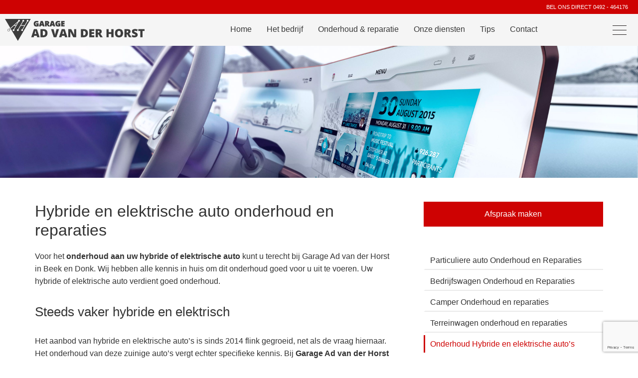

--- FILE ---
content_type: text/html; charset=UTF-8
request_url: https://www.garageadvanderhorst.nl/onderhoud-reparatie/onderhoud-hybride-en-elektrische-autos/
body_size: 10402
content:
<!doctype html>
<html lang="nl-NL">
<head>
	<meta charset="UTF-8">
	<meta name="viewport" content="width=device-width, initial-scale=1">
	<link rel="profile" href="http://gmpg.org/xfn/11">

	<script src="https://www.google.com/recaptcha/enterprise.js?render=6LeGhG0pAAAAAMRLKneFLiRx54Ku4QdN7sCOKIgu"></script>
	<meta name='robots' content='index, follow, max-image-preview:large, max-snippet:-1, max-video-preview:-1' />

	<!-- This site is optimized with the Yoast SEO plugin v23.5 - https://yoast.com/wordpress/plugins/seo/ -->
	<title>Onderhoud Hybride en elektrische auto’s - Ad van der Horst Auto garage</title>
	<link rel="canonical" href="https://www.garageadvanderhorst.nl/onderhoud-reparatie/onderhoud-hybride-en-elektrische-autos/" />
	<meta property="og:locale" content="nl_NL" />
	<meta property="og:type" content="article" />
	<meta property="og:title" content="Onderhoud Hybride en elektrische auto’s - Ad van der Horst Auto garage" />
	<meta property="og:url" content="https://www.garageadvanderhorst.nl/onderhoud-reparatie/onderhoud-hybride-en-elektrische-autos/" />
	<meta property="og:site_name" content="Ad van der Horst Auto garage" />
	<meta property="article:modified_time" content="2018-02-12T23:46:02+00:00" />
	<meta name="twitter:card" content="summary_large_image" />
	<script type="application/ld+json" class="yoast-schema-graph">{"@context":"https://schema.org","@graph":[{"@type":"WebPage","@id":"https://www.garageadvanderhorst.nl/onderhoud-reparatie/onderhoud-hybride-en-elektrische-autos/","url":"https://www.garageadvanderhorst.nl/onderhoud-reparatie/onderhoud-hybride-en-elektrische-autos/","name":"Onderhoud Hybride en elektrische auto’s - Ad van der Horst Auto garage","isPartOf":{"@id":"https://www.garageadvanderhorst.nl/#website"},"datePublished":"2018-02-11T17:43:03+00:00","dateModified":"2018-02-12T23:46:02+00:00","breadcrumb":{"@id":"https://www.garageadvanderhorst.nl/onderhoud-reparatie/onderhoud-hybride-en-elektrische-autos/#breadcrumb"},"inLanguage":"nl-NL","potentialAction":[{"@type":"ReadAction","target":["https://www.garageadvanderhorst.nl/onderhoud-reparatie/onderhoud-hybride-en-elektrische-autos/"]}]},{"@type":"BreadcrumbList","@id":"https://www.garageadvanderhorst.nl/onderhoud-reparatie/onderhoud-hybride-en-elektrische-autos/#breadcrumb","itemListElement":[{"@type":"ListItem","position":1,"name":"Home","item":"https://www.garageadvanderhorst.nl/"},{"@type":"ListItem","position":2,"name":"Onderhoud &#038; reparatie","item":"https://www.garageadvanderhorst.nl/onderhoud-reparatie/"},{"@type":"ListItem","position":3,"name":"Onderhoud Hybride en elektrische auto’s"}]},{"@type":"WebSite","@id":"https://www.garageadvanderhorst.nl/#website","url":"https://www.garageadvanderhorst.nl/","name":"Ad van der Horst Auto garage","description":"","publisher":{"@id":"https://www.garageadvanderhorst.nl/#organization"},"potentialAction":[{"@type":"SearchAction","target":{"@type":"EntryPoint","urlTemplate":"https://www.garageadvanderhorst.nl/?s={search_term_string}"},"query-input":{"@type":"PropertyValueSpecification","valueRequired":true,"valueName":"search_term_string"}}],"inLanguage":"nl-NL"},{"@type":"Organization","@id":"https://www.garageadvanderhorst.nl/#organization","name":"Ad van der Horst Auto garage","url":"https://www.garageadvanderhorst.nl/","logo":{"@type":"ImageObject","inLanguage":"nl-NL","@id":"https://www.garageadvanderhorst.nl/#/schema/logo/image/","url":"https://www.garageadvanderhorst.nl/wp-content/uploads/2018/02/logo.png","contentUrl":"https://www.garageadvanderhorst.nl/wp-content/uploads/2018/02/logo.png","width":518,"height":81,"caption":"Ad van der Horst Auto garage"},"image":{"@id":"https://www.garageadvanderhorst.nl/#/schema/logo/image/"}}]}</script>
	<!-- / Yoast SEO plugin. -->


<link rel="alternate" type="application/rss+xml" title="Ad van der Horst Auto garage &raquo; feed" href="https://www.garageadvanderhorst.nl/feed/" />
<script type="text/javascript">
/* <![CDATA[ */
window._wpemojiSettings = {"baseUrl":"https:\/\/s.w.org\/images\/core\/emoji\/14.0.0\/72x72\/","ext":".png","svgUrl":"https:\/\/s.w.org\/images\/core\/emoji\/14.0.0\/svg\/","svgExt":".svg","source":{"concatemoji":"https:\/\/www.garageadvanderhorst.nl\/wp-includes\/js\/wp-emoji-release.min.js?ver=6.4.7"}};
/*! This file is auto-generated */
!function(i,n){var o,s,e;function c(e){try{var t={supportTests:e,timestamp:(new Date).valueOf()};sessionStorage.setItem(o,JSON.stringify(t))}catch(e){}}function p(e,t,n){e.clearRect(0,0,e.canvas.width,e.canvas.height),e.fillText(t,0,0);var t=new Uint32Array(e.getImageData(0,0,e.canvas.width,e.canvas.height).data),r=(e.clearRect(0,0,e.canvas.width,e.canvas.height),e.fillText(n,0,0),new Uint32Array(e.getImageData(0,0,e.canvas.width,e.canvas.height).data));return t.every(function(e,t){return e===r[t]})}function u(e,t,n){switch(t){case"flag":return n(e,"\ud83c\udff3\ufe0f\u200d\u26a7\ufe0f","\ud83c\udff3\ufe0f\u200b\u26a7\ufe0f")?!1:!n(e,"\ud83c\uddfa\ud83c\uddf3","\ud83c\uddfa\u200b\ud83c\uddf3")&&!n(e,"\ud83c\udff4\udb40\udc67\udb40\udc62\udb40\udc65\udb40\udc6e\udb40\udc67\udb40\udc7f","\ud83c\udff4\u200b\udb40\udc67\u200b\udb40\udc62\u200b\udb40\udc65\u200b\udb40\udc6e\u200b\udb40\udc67\u200b\udb40\udc7f");case"emoji":return!n(e,"\ud83e\udef1\ud83c\udffb\u200d\ud83e\udef2\ud83c\udfff","\ud83e\udef1\ud83c\udffb\u200b\ud83e\udef2\ud83c\udfff")}return!1}function f(e,t,n){var r="undefined"!=typeof WorkerGlobalScope&&self instanceof WorkerGlobalScope?new OffscreenCanvas(300,150):i.createElement("canvas"),a=r.getContext("2d",{willReadFrequently:!0}),o=(a.textBaseline="top",a.font="600 32px Arial",{});return e.forEach(function(e){o[e]=t(a,e,n)}),o}function t(e){var t=i.createElement("script");t.src=e,t.defer=!0,i.head.appendChild(t)}"undefined"!=typeof Promise&&(o="wpEmojiSettingsSupports",s=["flag","emoji"],n.supports={everything:!0,everythingExceptFlag:!0},e=new Promise(function(e){i.addEventListener("DOMContentLoaded",e,{once:!0})}),new Promise(function(t){var n=function(){try{var e=JSON.parse(sessionStorage.getItem(o));if("object"==typeof e&&"number"==typeof e.timestamp&&(new Date).valueOf()<e.timestamp+604800&&"object"==typeof e.supportTests)return e.supportTests}catch(e){}return null}();if(!n){if("undefined"!=typeof Worker&&"undefined"!=typeof OffscreenCanvas&&"undefined"!=typeof URL&&URL.createObjectURL&&"undefined"!=typeof Blob)try{var e="postMessage("+f.toString()+"("+[JSON.stringify(s),u.toString(),p.toString()].join(",")+"));",r=new Blob([e],{type:"text/javascript"}),a=new Worker(URL.createObjectURL(r),{name:"wpTestEmojiSupports"});return void(a.onmessage=function(e){c(n=e.data),a.terminate(),t(n)})}catch(e){}c(n=f(s,u,p))}t(n)}).then(function(e){for(var t in e)n.supports[t]=e[t],n.supports.everything=n.supports.everything&&n.supports[t],"flag"!==t&&(n.supports.everythingExceptFlag=n.supports.everythingExceptFlag&&n.supports[t]);n.supports.everythingExceptFlag=n.supports.everythingExceptFlag&&!n.supports.flag,n.DOMReady=!1,n.readyCallback=function(){n.DOMReady=!0}}).then(function(){return e}).then(function(){var e;n.supports.everything||(n.readyCallback(),(e=n.source||{}).concatemoji?t(e.concatemoji):e.wpemoji&&e.twemoji&&(t(e.twemoji),t(e.wpemoji)))}))}((window,document),window._wpemojiSettings);
/* ]]> */
</script>
<style id='wp-emoji-styles-inline-css' type='text/css'>

	img.wp-smiley, img.emoji {
		display: inline !important;
		border: none !important;
		box-shadow: none !important;
		height: 1em !important;
		width: 1em !important;
		margin: 0 0.07em !important;
		vertical-align: -0.1em !important;
		background: none !important;
		padding: 0 !important;
	}
</style>
<link rel='stylesheet' id='wp-block-library-css' href='https://www.garageadvanderhorst.nl/wp-includes/css/dist/block-library/style.min.css?ver=6.4.7' type='text/css' media='all' />
<style id='classic-theme-styles-inline-css' type='text/css'>
/*! This file is auto-generated */
.wp-block-button__link{color:#fff;background-color:#32373c;border-radius:9999px;box-shadow:none;text-decoration:none;padding:calc(.667em + 2px) calc(1.333em + 2px);font-size:1.125em}.wp-block-file__button{background:#32373c;color:#fff;text-decoration:none}
</style>
<style id='global-styles-inline-css' type='text/css'>
body{--wp--preset--color--black: #000000;--wp--preset--color--cyan-bluish-gray: #abb8c3;--wp--preset--color--white: #ffffff;--wp--preset--color--pale-pink: #f78da7;--wp--preset--color--vivid-red: #cf2e2e;--wp--preset--color--luminous-vivid-orange: #ff6900;--wp--preset--color--luminous-vivid-amber: #fcb900;--wp--preset--color--light-green-cyan: #7bdcb5;--wp--preset--color--vivid-green-cyan: #00d084;--wp--preset--color--pale-cyan-blue: #8ed1fc;--wp--preset--color--vivid-cyan-blue: #0693e3;--wp--preset--color--vivid-purple: #9b51e0;--wp--preset--gradient--vivid-cyan-blue-to-vivid-purple: linear-gradient(135deg,rgba(6,147,227,1) 0%,rgb(155,81,224) 100%);--wp--preset--gradient--light-green-cyan-to-vivid-green-cyan: linear-gradient(135deg,rgb(122,220,180) 0%,rgb(0,208,130) 100%);--wp--preset--gradient--luminous-vivid-amber-to-luminous-vivid-orange: linear-gradient(135deg,rgba(252,185,0,1) 0%,rgba(255,105,0,1) 100%);--wp--preset--gradient--luminous-vivid-orange-to-vivid-red: linear-gradient(135deg,rgba(255,105,0,1) 0%,rgb(207,46,46) 100%);--wp--preset--gradient--very-light-gray-to-cyan-bluish-gray: linear-gradient(135deg,rgb(238,238,238) 0%,rgb(169,184,195) 100%);--wp--preset--gradient--cool-to-warm-spectrum: linear-gradient(135deg,rgb(74,234,220) 0%,rgb(151,120,209) 20%,rgb(207,42,186) 40%,rgb(238,44,130) 60%,rgb(251,105,98) 80%,rgb(254,248,76) 100%);--wp--preset--gradient--blush-light-purple: linear-gradient(135deg,rgb(255,206,236) 0%,rgb(152,150,240) 100%);--wp--preset--gradient--blush-bordeaux: linear-gradient(135deg,rgb(254,205,165) 0%,rgb(254,45,45) 50%,rgb(107,0,62) 100%);--wp--preset--gradient--luminous-dusk: linear-gradient(135deg,rgb(255,203,112) 0%,rgb(199,81,192) 50%,rgb(65,88,208) 100%);--wp--preset--gradient--pale-ocean: linear-gradient(135deg,rgb(255,245,203) 0%,rgb(182,227,212) 50%,rgb(51,167,181) 100%);--wp--preset--gradient--electric-grass: linear-gradient(135deg,rgb(202,248,128) 0%,rgb(113,206,126) 100%);--wp--preset--gradient--midnight: linear-gradient(135deg,rgb(2,3,129) 0%,rgb(40,116,252) 100%);--wp--preset--font-size--small: 13px;--wp--preset--font-size--medium: 20px;--wp--preset--font-size--large: 36px;--wp--preset--font-size--x-large: 42px;--wp--preset--spacing--20: 0.44rem;--wp--preset--spacing--30: 0.67rem;--wp--preset--spacing--40: 1rem;--wp--preset--spacing--50: 1.5rem;--wp--preset--spacing--60: 2.25rem;--wp--preset--spacing--70: 3.38rem;--wp--preset--spacing--80: 5.06rem;--wp--preset--shadow--natural: 6px 6px 9px rgba(0, 0, 0, 0.2);--wp--preset--shadow--deep: 12px 12px 50px rgba(0, 0, 0, 0.4);--wp--preset--shadow--sharp: 6px 6px 0px rgba(0, 0, 0, 0.2);--wp--preset--shadow--outlined: 6px 6px 0px -3px rgba(255, 255, 255, 1), 6px 6px rgba(0, 0, 0, 1);--wp--preset--shadow--crisp: 6px 6px 0px rgba(0, 0, 0, 1);}:where(.is-layout-flex){gap: 0.5em;}:where(.is-layout-grid){gap: 0.5em;}body .is-layout-flow > .alignleft{float: left;margin-inline-start: 0;margin-inline-end: 2em;}body .is-layout-flow > .alignright{float: right;margin-inline-start: 2em;margin-inline-end: 0;}body .is-layout-flow > .aligncenter{margin-left: auto !important;margin-right: auto !important;}body .is-layout-constrained > .alignleft{float: left;margin-inline-start: 0;margin-inline-end: 2em;}body .is-layout-constrained > .alignright{float: right;margin-inline-start: 2em;margin-inline-end: 0;}body .is-layout-constrained > .aligncenter{margin-left: auto !important;margin-right: auto !important;}body .is-layout-constrained > :where(:not(.alignleft):not(.alignright):not(.alignfull)){max-width: var(--wp--style--global--content-size);margin-left: auto !important;margin-right: auto !important;}body .is-layout-constrained > .alignwide{max-width: var(--wp--style--global--wide-size);}body .is-layout-flex{display: flex;}body .is-layout-flex{flex-wrap: wrap;align-items: center;}body .is-layout-flex > *{margin: 0;}body .is-layout-grid{display: grid;}body .is-layout-grid > *{margin: 0;}:where(.wp-block-columns.is-layout-flex){gap: 2em;}:where(.wp-block-columns.is-layout-grid){gap: 2em;}:where(.wp-block-post-template.is-layout-flex){gap: 1.25em;}:where(.wp-block-post-template.is-layout-grid){gap: 1.25em;}.has-black-color{color: var(--wp--preset--color--black) !important;}.has-cyan-bluish-gray-color{color: var(--wp--preset--color--cyan-bluish-gray) !important;}.has-white-color{color: var(--wp--preset--color--white) !important;}.has-pale-pink-color{color: var(--wp--preset--color--pale-pink) !important;}.has-vivid-red-color{color: var(--wp--preset--color--vivid-red) !important;}.has-luminous-vivid-orange-color{color: var(--wp--preset--color--luminous-vivid-orange) !important;}.has-luminous-vivid-amber-color{color: var(--wp--preset--color--luminous-vivid-amber) !important;}.has-light-green-cyan-color{color: var(--wp--preset--color--light-green-cyan) !important;}.has-vivid-green-cyan-color{color: var(--wp--preset--color--vivid-green-cyan) !important;}.has-pale-cyan-blue-color{color: var(--wp--preset--color--pale-cyan-blue) !important;}.has-vivid-cyan-blue-color{color: var(--wp--preset--color--vivid-cyan-blue) !important;}.has-vivid-purple-color{color: var(--wp--preset--color--vivid-purple) !important;}.has-black-background-color{background-color: var(--wp--preset--color--black) !important;}.has-cyan-bluish-gray-background-color{background-color: var(--wp--preset--color--cyan-bluish-gray) !important;}.has-white-background-color{background-color: var(--wp--preset--color--white) !important;}.has-pale-pink-background-color{background-color: var(--wp--preset--color--pale-pink) !important;}.has-vivid-red-background-color{background-color: var(--wp--preset--color--vivid-red) !important;}.has-luminous-vivid-orange-background-color{background-color: var(--wp--preset--color--luminous-vivid-orange) !important;}.has-luminous-vivid-amber-background-color{background-color: var(--wp--preset--color--luminous-vivid-amber) !important;}.has-light-green-cyan-background-color{background-color: var(--wp--preset--color--light-green-cyan) !important;}.has-vivid-green-cyan-background-color{background-color: var(--wp--preset--color--vivid-green-cyan) !important;}.has-pale-cyan-blue-background-color{background-color: var(--wp--preset--color--pale-cyan-blue) !important;}.has-vivid-cyan-blue-background-color{background-color: var(--wp--preset--color--vivid-cyan-blue) !important;}.has-vivid-purple-background-color{background-color: var(--wp--preset--color--vivid-purple) !important;}.has-black-border-color{border-color: var(--wp--preset--color--black) !important;}.has-cyan-bluish-gray-border-color{border-color: var(--wp--preset--color--cyan-bluish-gray) !important;}.has-white-border-color{border-color: var(--wp--preset--color--white) !important;}.has-pale-pink-border-color{border-color: var(--wp--preset--color--pale-pink) !important;}.has-vivid-red-border-color{border-color: var(--wp--preset--color--vivid-red) !important;}.has-luminous-vivid-orange-border-color{border-color: var(--wp--preset--color--luminous-vivid-orange) !important;}.has-luminous-vivid-amber-border-color{border-color: var(--wp--preset--color--luminous-vivid-amber) !important;}.has-light-green-cyan-border-color{border-color: var(--wp--preset--color--light-green-cyan) !important;}.has-vivid-green-cyan-border-color{border-color: var(--wp--preset--color--vivid-green-cyan) !important;}.has-pale-cyan-blue-border-color{border-color: var(--wp--preset--color--pale-cyan-blue) !important;}.has-vivid-cyan-blue-border-color{border-color: var(--wp--preset--color--vivid-cyan-blue) !important;}.has-vivid-purple-border-color{border-color: var(--wp--preset--color--vivid-purple) !important;}.has-vivid-cyan-blue-to-vivid-purple-gradient-background{background: var(--wp--preset--gradient--vivid-cyan-blue-to-vivid-purple) !important;}.has-light-green-cyan-to-vivid-green-cyan-gradient-background{background: var(--wp--preset--gradient--light-green-cyan-to-vivid-green-cyan) !important;}.has-luminous-vivid-amber-to-luminous-vivid-orange-gradient-background{background: var(--wp--preset--gradient--luminous-vivid-amber-to-luminous-vivid-orange) !important;}.has-luminous-vivid-orange-to-vivid-red-gradient-background{background: var(--wp--preset--gradient--luminous-vivid-orange-to-vivid-red) !important;}.has-very-light-gray-to-cyan-bluish-gray-gradient-background{background: var(--wp--preset--gradient--very-light-gray-to-cyan-bluish-gray) !important;}.has-cool-to-warm-spectrum-gradient-background{background: var(--wp--preset--gradient--cool-to-warm-spectrum) !important;}.has-blush-light-purple-gradient-background{background: var(--wp--preset--gradient--blush-light-purple) !important;}.has-blush-bordeaux-gradient-background{background: var(--wp--preset--gradient--blush-bordeaux) !important;}.has-luminous-dusk-gradient-background{background: var(--wp--preset--gradient--luminous-dusk) !important;}.has-pale-ocean-gradient-background{background: var(--wp--preset--gradient--pale-ocean) !important;}.has-electric-grass-gradient-background{background: var(--wp--preset--gradient--electric-grass) !important;}.has-midnight-gradient-background{background: var(--wp--preset--gradient--midnight) !important;}.has-small-font-size{font-size: var(--wp--preset--font-size--small) !important;}.has-medium-font-size{font-size: var(--wp--preset--font-size--medium) !important;}.has-large-font-size{font-size: var(--wp--preset--font-size--large) !important;}.has-x-large-font-size{font-size: var(--wp--preset--font-size--x-large) !important;}
.wp-block-navigation a:where(:not(.wp-element-button)){color: inherit;}
:where(.wp-block-post-template.is-layout-flex){gap: 1.25em;}:where(.wp-block-post-template.is-layout-grid){gap: 1.25em;}
:where(.wp-block-columns.is-layout-flex){gap: 2em;}:where(.wp-block-columns.is-layout-grid){gap: 2em;}
.wp-block-pullquote{font-size: 1.5em;line-height: 1.6;}
</style>
<link rel='stylesheet' id='horst-style-css' href='https://www.garageadvanderhorst.nl/wp-content/themes/horst/style.css?ver=6.4.7' type='text/css' media='all' />
<link rel='stylesheet' id='main-css' href='https://www.garageadvanderhorst.nl/wp-content/themes/horst/css/main.css?ver=6.4.7' type='text/css' media='all' />
<link rel="https://api.w.org/" href="https://www.garageadvanderhorst.nl/wp-json/" /><link rel="alternate" type="application/json" href="https://www.garageadvanderhorst.nl/wp-json/wp/v2/pages/72" /><link rel="EditURI" type="application/rsd+xml" title="RSD" href="https://www.garageadvanderhorst.nl/xmlrpc.php?rsd" />
<meta name="generator" content="WordPress 6.4.7" />
<link rel='shortlink' href='https://www.garageadvanderhorst.nl/?p=72' />
<link rel="alternate" type="application/json+oembed" href="https://www.garageadvanderhorst.nl/wp-json/oembed/1.0/embed?url=https%3A%2F%2Fwww.garageadvanderhorst.nl%2Fonderhoud-reparatie%2Fonderhoud-hybride-en-elektrische-autos%2F" />
<link rel="alternate" type="text/xml+oembed" href="https://www.garageadvanderhorst.nl/wp-json/oembed/1.0/embed?url=https%3A%2F%2Fwww.garageadvanderhorst.nl%2Fonderhoud-reparatie%2Fonderhoud-hybride-en-elektrische-autos%2F&#038;format=xml" />
<script type="text/javascript">document.documentElement.className += " js";</script>
	
</head>

<!-- Google tag (gtag.js) -->
<script async src="https://www.googletagmanager.com/gtag/js?id=G-MP9FYVLKGT"></script>
<script>
  window.dataLayer = window.dataLayer || [];
  function gtag(){dataLayer.push(arguments);}
  gtag('js', new Date());

  gtag('config', 'G-MP9FYVLKGT');
</script>

<body class="page-template-default page page-id-72 page-child parent-pageid-8">
<!-- <div id="preloader" class="preloader" loading-indicator>
    <span><svg class="spinner" width="30px" height="30px" viewBox="0 0 66 66" xmlns="http://www.w3.org/2000/svg"><circle class="path" fill="none" stroke-width="6" stroke-linecap="round" cx="33" cy="33" r="30"></circle></svg></span>
</div> -->

<section class="wrapper fullheight">
<header class="header">
	<div class="topheader">
		Bel ons direct 0492 - 464176
	</div>
	<div class="header--fixed">
        <a class="header__logo" href="https://www.garageadvanderhorst.nl/" title="">
			<img src="https://www.garageadvanderhorst.nl/wp-content/themes/horst/images/logo.png" alt="">
		</a>
		<ul id="menu-horiz-menu" class="header__menu"><li id="menu-item-114" class="menu-item menu-item-type-post_type menu-item-object-page menu-item-home menu-item-114"><a href="https://www.garageadvanderhorst.nl/">Home</a></li>
<li id="menu-item-115" class="menu-item menu-item-type-post_type menu-item-object-page menu-item-115"><a href="https://www.garageadvanderhorst.nl/het-bedrijf/">Het bedrijf</a></li>
<li id="menu-item-116" class="menu-item menu-item-type-post_type menu-item-object-page current-page-ancestor menu-item-116"><a href="https://www.garageadvanderhorst.nl/onderhoud-reparatie/">Onderhoud &#038; reparatie</a></li>
<li id="menu-item-117" class="menu-item menu-item-type-post_type menu-item-object-page menu-item-117"><a href="https://www.garageadvanderhorst.nl/onze-diensten/">Onze diensten</a></li>
<li id="menu-item-333" class="menu-item menu-item-type-post_type_archive menu-item-object-tips menu-item-333"><a href="https://www.garageadvanderhorst.nl/tips/">Tips</a></li>
<li id="menu-item-120" class="menu-item menu-item-type-post_type menu-item-object-page menu-item-120"><a href="https://www.garageadvanderhorst.nl/contact/">Contact</a></li>
</ul>
        <div class="header__actions">
            <button class="pushmenu--icon js-pushmenu">
        		<span></span>
    		</button>
        </div>
    </div>
    <div class="pushmenu">
        <nav class="navigation">
			<ul id="primary-menu" class="menu"><li id="menu-item-127" class="menu-item menu-item-type-post_type menu-item-object-page menu-item-home menu-item-127"><a href="https://www.garageadvanderhorst.nl/">Home</a></li>
<li id="menu-item-128" class="menu-item menu-item-type-post_type menu-item-object-page menu-item-has-children menu-item-128"><a href="https://www.garageadvanderhorst.nl/het-bedrijf/">Het bedrijf</a>
<ul class="sub-menu">
	<li id="menu-item-129" class="menu-item menu-item-type-post_type menu-item-object-page menu-item-129"><a href="https://www.garageadvanderhorst.nl/het-bedrijf/mvo/">MVO</a></li>
	<li id="menu-item-130" class="menu-item menu-item-type-post_type menu-item-object-page menu-item-130"><a href="https://www.garageadvanderhorst.nl/het-bedrijf/ons-team/">Ons team</a></li>
</ul>
</li>
<li id="menu-item-131" class="menu-item menu-item-type-post_type menu-item-object-page current-page-ancestor current-menu-ancestor current-menu-parent current-page-parent current_page_parent current_page_ancestor menu-item-has-children menu-item-131"><a href="https://www.garageadvanderhorst.nl/onderhoud-reparatie/">Onderhoud &#038; reparatie</a>
<ul class="sub-menu">
	<li id="menu-item-132" class="menu-item menu-item-type-post_type menu-item-object-page menu-item-132"><a href="https://www.garageadvanderhorst.nl/onderhoud-reparatie/particuliere-auto-onderhoud-en-reparaties/">Particuliere auto Onderhoud en Reparaties</a></li>
	<li id="menu-item-133" class="menu-item menu-item-type-post_type menu-item-object-page menu-item-133"><a href="https://www.garageadvanderhorst.nl/onderhoud-reparatie/bedrijfswagen-onderhoud-en-reparaties/">Bedrijfswagen Onderhoud en Reparaties</a></li>
	<li id="menu-item-134" class="menu-item menu-item-type-post_type menu-item-object-page menu-item-134"><a href="https://www.garageadvanderhorst.nl/onderhoud-reparatie/camper-onderhoud-en-reparaties/">Camper Onderhoud en reparaties</a></li>
	<li id="menu-item-135" class="menu-item menu-item-type-post_type menu-item-object-page menu-item-135"><a href="https://www.garageadvanderhorst.nl/onderhoud-reparatie/terreinwagen-onderhoud-en-reparaties/">Terreinwagen onderhoud en reparaties</a></li>
	<li id="menu-item-136" class="menu-item menu-item-type-post_type menu-item-object-page current-menu-item page_item page-item-72 current_page_item menu-item-136"><a href="https://www.garageadvanderhorst.nl/onderhoud-reparatie/onderhoud-hybride-en-elektrische-autos/" aria-current="page">Onderhoud Hybride en elektrische auto’s</a></li>
	<li id="menu-item-137" class="menu-item menu-item-type-post_type menu-item-object-page menu-item-137"><a href="https://www.garageadvanderhorst.nl/?page_id=73">Brommobiel onderhoud &#038; reparaties</a></li>
</ul>
</li>
<li id="menu-item-138" class="menu-item menu-item-type-post_type menu-item-object-page menu-item-has-children menu-item-138"><a href="https://www.garageadvanderhorst.nl/onze-diensten/">Onze diensten</a>
<ul class="sub-menu">
	<li id="menu-item-139" class="menu-item menu-item-type-post_type menu-item-object-page menu-item-139"><a href="https://www.garageadvanderhorst.nl/onze-diensten/airco-service/">Airco service</a></li>
	<li id="menu-item-140" class="menu-item menu-item-type-post_type menu-item-object-page menu-item-140"><a href="https://www.garageadvanderhorst.nl/onze-diensten/apk/">APK</a></li>
	<li id="menu-item-141" class="menu-item menu-item-type-post_type menu-item-object-page menu-item-141"><a href="https://www.garageadvanderhorst.nl/onze-diensten/automaat-spoelen/">Automaat spoelen</a></li>
	<li id="menu-item-142" class="menu-item menu-item-type-post_type menu-item-object-page menu-item-142"><a href="https://www.garageadvanderhorst.nl/onze-diensten/diagnose-storing/">Diagnose storing</a></li>
	<li id="menu-item-143" class="menu-item menu-item-type-post_type menu-item-object-page menu-item-143"><a href="https://www.garageadvanderhorst.nl/onze-diensten/diesel-en-benzine-motoren/">Diesel en benzine motoren</a></li>
	<li id="menu-item-144" class="menu-item menu-item-type-post_type menu-item-object-page menu-item-144"><a href="https://www.garageadvanderhorst.nl/onze-diensten/remmenservice/">Remmenservice</a></li>
	<li id="menu-item-145" class="menu-item menu-item-type-post_type menu-item-object-page menu-item-145"><a href="https://www.garageadvanderhorst.nl/?page_id=100">Ruitschade</a></li>
	<li id="menu-item-146" class="menu-item menu-item-type-post_type menu-item-object-page menu-item-146"><a href="https://www.garageadvanderhorst.nl/?page_id=101">Schadeherstel</a></li>
	<li id="menu-item-147" class="menu-item menu-item-type-post_type menu-item-object-page menu-item-147"><a href="https://www.garageadvanderhorst.nl/onze-diensten/trekhaken/">Trekhaken</a></li>
	<li id="menu-item-148" class="menu-item menu-item-type-post_type menu-item-object-page menu-item-148"><a href="https://www.garageadvanderhorst.nl/onze-diensten/uitlijnen/">Uitlijnen</a></li>
	<li id="menu-item-149" class="menu-item menu-item-type-post_type menu-item-object-page menu-item-149"><a href="https://www.garageadvanderhorst.nl/onze-diensten/zomer-en-winter-banden/">Zomer en Winter Banden</a></li>
</ul>
</li>
<li id="menu-item-165" class="menu-item menu-item-type-post_type_archive menu-item-object-tips menu-item-165"><a href="https://www.garageadvanderhorst.nl/tips/">Tips</a></li>
<li id="menu-item-151" class="menu-item menu-item-type-post_type menu-item-object-page menu-item-151"><a href="https://www.garageadvanderhorst.nl/contact/">Contact</a></li>
</ul>        </nav>
    </div>
	<div class="body__overlay"></div>
</header>

<main class="content">

	
<section class="detail__hero">
    <img src="https://www.garageadvanderhorst.nl/wp-content/uploads/2018/02/electric-car.jpg" alt=""/>
</section>

<section class="section detail__section">
    <div class="container">
        <div class="grid">
            <div class="col-m-8 col-xs-12">
                    <div class="detail__content">
                		<h1>Hybride en elektrische auto onderhoud en reparaties</h1>
                		<p>Voor het <strong>onderhoud aan uw hybride of elektrische auto</strong> kunt u terecht bij Garage Ad van der Horst in Beek en Donk. Wij hebben alle kennis in huis om dit onderhoud goed voor u uit te voeren. Uw hybride of elektrische auto verdient goed onderhoud.</p>
<h2>Steeds vaker hybride en elektrisch</h2>
<p>Het aanbod van hybride en elektrische auto’s is sinds 2014 flink gegroeid, net als de vraag hiernaar. Het onderhoud van deze zuinige auto’s vergt echter specifieke kennis. Bij <strong>Garage Ad van der Horst</strong> hebben de monteurs Ad &amp; Gijs de benodigde opleidingen gevolgd om uw hybride of elektrische auto te onderhouden.</p>
<p>U kunt het onderhoud van uw hybride of elektrische auto dus toevertrouwen aan ons.</p>
<h2>Alle merken</h2>
<p>Vanzelfsprekend is bij ons de kennis in huis voor het onderhoud van alle merken hybride en elektrische auto’s. Wij dragen er zorg voor dat uw auto gedegen wordt onderhouden, zodat u met een gerust hart kunt autorijden. Voor onderdelen zoeken wij altijd naar een <strong>betaalbare oplossing</strong>, zodat u weet dat u nooit te veel betaalt. Uiteraard staat de kwaliteit hoog in het vaandel.</p>
<p>Dat is de kracht van een onafhankelijk garagebedrijf!</p>
<h3>Autobedrijf Ad van der Horst; als u voor kwaliteit en persoonlijke service kiest!</h3>

                                                
                    </div>

            </div>
            <div class="col-m-4">
                                    <div class="sidebar">
                        <a class="button" href="/contact/afspraak-maken" title="Afspraak maken">Afspraak maken</a>
                        <div class='no-mobile'><ul class="vertmenu"><li class="page_item page-item-67"><a href="https://www.garageadvanderhorst.nl/onderhoud-reparatie/particuliere-auto-onderhoud-en-reparaties/">Particuliere auto Onderhoud en Reparaties</a></li>
<li class="page_item page-item-69"><a href="https://www.garageadvanderhorst.nl/onderhoud-reparatie/bedrijfswagen-onderhoud-en-reparaties/">Bedrijfswagen Onderhoud en Reparaties</a></li>
<li class="page_item page-item-70"><a href="https://www.garageadvanderhorst.nl/onderhoud-reparatie/camper-onderhoud-en-reparaties/">Camper Onderhoud en reparaties</a></li>
<li class="page_item page-item-71"><a href="https://www.garageadvanderhorst.nl/onderhoud-reparatie/terreinwagen-onderhoud-en-reparaties/">Terreinwagen onderhoud en reparaties</a></li>
<li class="page_item page-item-72 current_page_item"><a href="https://www.garageadvanderhorst.nl/onderhoud-reparatie/onderhoud-hybride-en-elektrische-autos/" aria-current="page">Onderhoud Hybride en elektrische auto’s</a></li>
</ul></div>                                            </div>
                            </div>
        </div>
    </div>
</section>

	</main>
	<footer class="section footer">
		<div class="container">
			<div class="grid no-margin-cols">
				<div class="col no-mobile">
					<h4>Menu</h4>
				<ul id="menu-footermenu" class="footer__menu"><li id="menu-item-121" class="menu-item menu-item-type-post_type menu-item-object-page menu-item-home menu-item-121"><a href="https://www.garageadvanderhorst.nl/">Home</a></li>
<li id="menu-item-122" class="menu-item menu-item-type-post_type menu-item-object-page menu-item-122"><a href="https://www.garageadvanderhorst.nl/het-bedrijf/">Het bedrijf</a></li>
<li id="menu-item-123" class="menu-item menu-item-type-post_type menu-item-object-page current-page-ancestor menu-item-123"><a href="https://www.garageadvanderhorst.nl/onderhoud-reparatie/">Onderhoud &#038; reparatie</a></li>
<li id="menu-item-124" class="menu-item menu-item-type-post_type menu-item-object-page menu-item-124"><a href="https://www.garageadvanderhorst.nl/onze-diensten/">Onze diensten</a></li>
<li id="menu-item-167" class="menu-item menu-item-type-post_type_archive menu-item-object-tips menu-item-167"><a href="https://www.garageadvanderhorst.nl/tips/">tip archieven</a></li>
<li id="menu-item-126" class="menu-item menu-item-type-post_type menu-item-object-page menu-item-126"><a href="https://www.garageadvanderhorst.nl/contact/">Contact</a></li>
</ul>				</div>
				<div class="col">
            		<p>
					<h4><strong>Garage Ad van der Horst</strong></h4>
						Korenmijt 2a<br />
						 5741 PP Beek en Donk
					</p>
						<strong>Email:</strong> <br /><a href="mailto:receptie@garageadvanderhorst.nl">receptie@garageadvanderhorst.nl</a><br />
						<strong>Factuur:</strong> <br />
						<a href="mailto:factuur@garageadvanderhorst.nl">factuur@garageadvanderhorst.nl</a><br /><br />
						<strong>Garage:</strong> 0492 - 464176 <br />
						<strong>KvK:</strong> 1706 4423 <br />
				</div>

				<div class="col">
						<h4>Onze openingstijden:</h4>
						Maandag&nbsp;&nbsp; : 7:00-12:00 uur &amp; 13:00-17:30 uur<br />
						Dinsdag &nbsp;&nbsp;&nbsp; : 7:00-12:00 uur &amp; 13:00-17:30 uur<br />
						Woensdag : 7:00-12:00 uur &amp; 13:00-17:30 uur<br />
						Donderdag: 7:00-12:00 uur &amp; 13:00-17:30 uur<br />
						Vrijdag&nbsp;&nbsp;&nbsp;&nbsp;&nbsp;&nbsp; : 7:00-12:00 uur &amp; 13:00-17:30 uur <br />
						Zaterdag&nbsp; &nbsp; : 7:00-12:00 uur (alleen op afspraak)<br />
						Zondag:&nbsp;GESLOTEN
					<!-- <h4>S'avonds ook geopend</h4>
					Wij zijn behalve woensdag, van maandag t/m donderdag 's avonds geopend van 19.30 tot 22.00 uur. -->
				</div>
			</div>
		</div>
		<div class="container">
			<div class="footer__copyright">
				<div class="copyright">
					&copy; 2026 Ad van der Horst Auto garage				</div>
				 <span class="sep"> | </span>
				<div class="credits">
					<a href="http://www.lizmedia.nl/" target="_blank" onclick="ga('send', 'event', 'CTA homepage', 'Footer', 'lizmedia.nl');">Powered by Liz Media</a>
				</div>
			</div>
		</div>
	</footer>
</section>

<script type="text/javascript" src="https://www.garageadvanderhorst.nl/wp-content/themes/horst/js/skip-link-focus-fix.js?ver=20181125" id="horst-skip-link-focus-fix-js"></script>
<script type="text/javascript" src="https://www.garageadvanderhorst.nl/wp-content/themes/horst/js/jquery-3.1.1.min.js?ver=20181125" id="jquerymin-js"></script>
<script type="text/javascript" src="https://www.garageadvanderhorst.nl/wp-content/themes/horst/js/pushmenu.js?ver=20181125" id="js-pushmenu-js"></script>
<script type="text/javascript" src="https://www.garageadvanderhorst.nl/wp-content/themes/horst/js/modals.js?ver=20181125" id="js-modals-js"></script>
<script type="text/javascript" src="https://www.garageadvanderhorst.nl/wp-content/themes/horst/js/scripts.js?ver=20181125" id="js-script-js"></script>
<script type="text/javascript" src="https://www.garageadvanderhorst.nl/wp-content/themes/horst/js/slick.min.js?ver=20181125" id="slickslider-js"></script>
<script type="text/javascript" src="https://www.garageadvanderhorst.nl/wp-content/themes/horst/js/scrollmagic/minified/plugins/TweenMax.min.js?ver=20181125" id="tweenmax-js"></script>
<script type="text/javascript" src="https://www.garageadvanderhorst.nl/wp-content/themes/horst/js/scrollmagic/uncompressed/ScrollMagic.js?ver=20181125" id="scrollmagic-js"></script>
<script type="text/javascript" src="https://www.garageadvanderhorst.nl/wp-content/themes/horst/js/scrollmagic/uncompressed/plugins/animation.gsap.js?ver=20181125" id="animation_gsap-js"></script>
<script type="text/javascript" src="https://www.garageadvanderhorst.nl/wp-content/themes/horst/js/scrollmagic/uncompressed/plugins/debug.addIndicators.js?ver=20171125" id="scrollmagic-debug-js"></script>
<script>
  function onClick(e) {
    e.preventDefault();
    grecaptcha.enterprise.ready(async () => {
      const token = await grecaptcha.enterprise.execute('6LeGhG0pAAAAAMRLKneFLiRx54Ku4QdN7sCOKIgu', {action: 'LOGIN'});
    });
  }
</script>
</body>
</html>


--- FILE ---
content_type: text/html; charset=utf-8
request_url: https://www.google.com/recaptcha/enterprise/anchor?ar=1&k=6LeGhG0pAAAAAMRLKneFLiRx54Ku4QdN7sCOKIgu&co=aHR0cHM6Ly93d3cuZ2FyYWdlYWR2YW5kZXJob3JzdC5ubDo0NDM.&hl=en&v=9TiwnJFHeuIw_s0wSd3fiKfN&size=invisible&anchor-ms=20000&execute-ms=30000&cb=a8b3lzqd69be
body_size: 48421
content:
<!DOCTYPE HTML><html dir="ltr" lang="en"><head><meta http-equiv="Content-Type" content="text/html; charset=UTF-8">
<meta http-equiv="X-UA-Compatible" content="IE=edge">
<title>reCAPTCHA</title>
<style type="text/css">
/* cyrillic-ext */
@font-face {
  font-family: 'Roboto';
  font-style: normal;
  font-weight: 400;
  font-stretch: 100%;
  src: url(//fonts.gstatic.com/s/roboto/v48/KFO7CnqEu92Fr1ME7kSn66aGLdTylUAMa3GUBHMdazTgWw.woff2) format('woff2');
  unicode-range: U+0460-052F, U+1C80-1C8A, U+20B4, U+2DE0-2DFF, U+A640-A69F, U+FE2E-FE2F;
}
/* cyrillic */
@font-face {
  font-family: 'Roboto';
  font-style: normal;
  font-weight: 400;
  font-stretch: 100%;
  src: url(//fonts.gstatic.com/s/roboto/v48/KFO7CnqEu92Fr1ME7kSn66aGLdTylUAMa3iUBHMdazTgWw.woff2) format('woff2');
  unicode-range: U+0301, U+0400-045F, U+0490-0491, U+04B0-04B1, U+2116;
}
/* greek-ext */
@font-face {
  font-family: 'Roboto';
  font-style: normal;
  font-weight: 400;
  font-stretch: 100%;
  src: url(//fonts.gstatic.com/s/roboto/v48/KFO7CnqEu92Fr1ME7kSn66aGLdTylUAMa3CUBHMdazTgWw.woff2) format('woff2');
  unicode-range: U+1F00-1FFF;
}
/* greek */
@font-face {
  font-family: 'Roboto';
  font-style: normal;
  font-weight: 400;
  font-stretch: 100%;
  src: url(//fonts.gstatic.com/s/roboto/v48/KFO7CnqEu92Fr1ME7kSn66aGLdTylUAMa3-UBHMdazTgWw.woff2) format('woff2');
  unicode-range: U+0370-0377, U+037A-037F, U+0384-038A, U+038C, U+038E-03A1, U+03A3-03FF;
}
/* math */
@font-face {
  font-family: 'Roboto';
  font-style: normal;
  font-weight: 400;
  font-stretch: 100%;
  src: url(//fonts.gstatic.com/s/roboto/v48/KFO7CnqEu92Fr1ME7kSn66aGLdTylUAMawCUBHMdazTgWw.woff2) format('woff2');
  unicode-range: U+0302-0303, U+0305, U+0307-0308, U+0310, U+0312, U+0315, U+031A, U+0326-0327, U+032C, U+032F-0330, U+0332-0333, U+0338, U+033A, U+0346, U+034D, U+0391-03A1, U+03A3-03A9, U+03B1-03C9, U+03D1, U+03D5-03D6, U+03F0-03F1, U+03F4-03F5, U+2016-2017, U+2034-2038, U+203C, U+2040, U+2043, U+2047, U+2050, U+2057, U+205F, U+2070-2071, U+2074-208E, U+2090-209C, U+20D0-20DC, U+20E1, U+20E5-20EF, U+2100-2112, U+2114-2115, U+2117-2121, U+2123-214F, U+2190, U+2192, U+2194-21AE, U+21B0-21E5, U+21F1-21F2, U+21F4-2211, U+2213-2214, U+2216-22FF, U+2308-230B, U+2310, U+2319, U+231C-2321, U+2336-237A, U+237C, U+2395, U+239B-23B7, U+23D0, U+23DC-23E1, U+2474-2475, U+25AF, U+25B3, U+25B7, U+25BD, U+25C1, U+25CA, U+25CC, U+25FB, U+266D-266F, U+27C0-27FF, U+2900-2AFF, U+2B0E-2B11, U+2B30-2B4C, U+2BFE, U+3030, U+FF5B, U+FF5D, U+1D400-1D7FF, U+1EE00-1EEFF;
}
/* symbols */
@font-face {
  font-family: 'Roboto';
  font-style: normal;
  font-weight: 400;
  font-stretch: 100%;
  src: url(//fonts.gstatic.com/s/roboto/v48/KFO7CnqEu92Fr1ME7kSn66aGLdTylUAMaxKUBHMdazTgWw.woff2) format('woff2');
  unicode-range: U+0001-000C, U+000E-001F, U+007F-009F, U+20DD-20E0, U+20E2-20E4, U+2150-218F, U+2190, U+2192, U+2194-2199, U+21AF, U+21E6-21F0, U+21F3, U+2218-2219, U+2299, U+22C4-22C6, U+2300-243F, U+2440-244A, U+2460-24FF, U+25A0-27BF, U+2800-28FF, U+2921-2922, U+2981, U+29BF, U+29EB, U+2B00-2BFF, U+4DC0-4DFF, U+FFF9-FFFB, U+10140-1018E, U+10190-1019C, U+101A0, U+101D0-101FD, U+102E0-102FB, U+10E60-10E7E, U+1D2C0-1D2D3, U+1D2E0-1D37F, U+1F000-1F0FF, U+1F100-1F1AD, U+1F1E6-1F1FF, U+1F30D-1F30F, U+1F315, U+1F31C, U+1F31E, U+1F320-1F32C, U+1F336, U+1F378, U+1F37D, U+1F382, U+1F393-1F39F, U+1F3A7-1F3A8, U+1F3AC-1F3AF, U+1F3C2, U+1F3C4-1F3C6, U+1F3CA-1F3CE, U+1F3D4-1F3E0, U+1F3ED, U+1F3F1-1F3F3, U+1F3F5-1F3F7, U+1F408, U+1F415, U+1F41F, U+1F426, U+1F43F, U+1F441-1F442, U+1F444, U+1F446-1F449, U+1F44C-1F44E, U+1F453, U+1F46A, U+1F47D, U+1F4A3, U+1F4B0, U+1F4B3, U+1F4B9, U+1F4BB, U+1F4BF, U+1F4C8-1F4CB, U+1F4D6, U+1F4DA, U+1F4DF, U+1F4E3-1F4E6, U+1F4EA-1F4ED, U+1F4F7, U+1F4F9-1F4FB, U+1F4FD-1F4FE, U+1F503, U+1F507-1F50B, U+1F50D, U+1F512-1F513, U+1F53E-1F54A, U+1F54F-1F5FA, U+1F610, U+1F650-1F67F, U+1F687, U+1F68D, U+1F691, U+1F694, U+1F698, U+1F6AD, U+1F6B2, U+1F6B9-1F6BA, U+1F6BC, U+1F6C6-1F6CF, U+1F6D3-1F6D7, U+1F6E0-1F6EA, U+1F6F0-1F6F3, U+1F6F7-1F6FC, U+1F700-1F7FF, U+1F800-1F80B, U+1F810-1F847, U+1F850-1F859, U+1F860-1F887, U+1F890-1F8AD, U+1F8B0-1F8BB, U+1F8C0-1F8C1, U+1F900-1F90B, U+1F93B, U+1F946, U+1F984, U+1F996, U+1F9E9, U+1FA00-1FA6F, U+1FA70-1FA7C, U+1FA80-1FA89, U+1FA8F-1FAC6, U+1FACE-1FADC, U+1FADF-1FAE9, U+1FAF0-1FAF8, U+1FB00-1FBFF;
}
/* vietnamese */
@font-face {
  font-family: 'Roboto';
  font-style: normal;
  font-weight: 400;
  font-stretch: 100%;
  src: url(//fonts.gstatic.com/s/roboto/v48/KFO7CnqEu92Fr1ME7kSn66aGLdTylUAMa3OUBHMdazTgWw.woff2) format('woff2');
  unicode-range: U+0102-0103, U+0110-0111, U+0128-0129, U+0168-0169, U+01A0-01A1, U+01AF-01B0, U+0300-0301, U+0303-0304, U+0308-0309, U+0323, U+0329, U+1EA0-1EF9, U+20AB;
}
/* latin-ext */
@font-face {
  font-family: 'Roboto';
  font-style: normal;
  font-weight: 400;
  font-stretch: 100%;
  src: url(//fonts.gstatic.com/s/roboto/v48/KFO7CnqEu92Fr1ME7kSn66aGLdTylUAMa3KUBHMdazTgWw.woff2) format('woff2');
  unicode-range: U+0100-02BA, U+02BD-02C5, U+02C7-02CC, U+02CE-02D7, U+02DD-02FF, U+0304, U+0308, U+0329, U+1D00-1DBF, U+1E00-1E9F, U+1EF2-1EFF, U+2020, U+20A0-20AB, U+20AD-20C0, U+2113, U+2C60-2C7F, U+A720-A7FF;
}
/* latin */
@font-face {
  font-family: 'Roboto';
  font-style: normal;
  font-weight: 400;
  font-stretch: 100%;
  src: url(//fonts.gstatic.com/s/roboto/v48/KFO7CnqEu92Fr1ME7kSn66aGLdTylUAMa3yUBHMdazQ.woff2) format('woff2');
  unicode-range: U+0000-00FF, U+0131, U+0152-0153, U+02BB-02BC, U+02C6, U+02DA, U+02DC, U+0304, U+0308, U+0329, U+2000-206F, U+20AC, U+2122, U+2191, U+2193, U+2212, U+2215, U+FEFF, U+FFFD;
}
/* cyrillic-ext */
@font-face {
  font-family: 'Roboto';
  font-style: normal;
  font-weight: 500;
  font-stretch: 100%;
  src: url(//fonts.gstatic.com/s/roboto/v48/KFO7CnqEu92Fr1ME7kSn66aGLdTylUAMa3GUBHMdazTgWw.woff2) format('woff2');
  unicode-range: U+0460-052F, U+1C80-1C8A, U+20B4, U+2DE0-2DFF, U+A640-A69F, U+FE2E-FE2F;
}
/* cyrillic */
@font-face {
  font-family: 'Roboto';
  font-style: normal;
  font-weight: 500;
  font-stretch: 100%;
  src: url(//fonts.gstatic.com/s/roboto/v48/KFO7CnqEu92Fr1ME7kSn66aGLdTylUAMa3iUBHMdazTgWw.woff2) format('woff2');
  unicode-range: U+0301, U+0400-045F, U+0490-0491, U+04B0-04B1, U+2116;
}
/* greek-ext */
@font-face {
  font-family: 'Roboto';
  font-style: normal;
  font-weight: 500;
  font-stretch: 100%;
  src: url(//fonts.gstatic.com/s/roboto/v48/KFO7CnqEu92Fr1ME7kSn66aGLdTylUAMa3CUBHMdazTgWw.woff2) format('woff2');
  unicode-range: U+1F00-1FFF;
}
/* greek */
@font-face {
  font-family: 'Roboto';
  font-style: normal;
  font-weight: 500;
  font-stretch: 100%;
  src: url(//fonts.gstatic.com/s/roboto/v48/KFO7CnqEu92Fr1ME7kSn66aGLdTylUAMa3-UBHMdazTgWw.woff2) format('woff2');
  unicode-range: U+0370-0377, U+037A-037F, U+0384-038A, U+038C, U+038E-03A1, U+03A3-03FF;
}
/* math */
@font-face {
  font-family: 'Roboto';
  font-style: normal;
  font-weight: 500;
  font-stretch: 100%;
  src: url(//fonts.gstatic.com/s/roboto/v48/KFO7CnqEu92Fr1ME7kSn66aGLdTylUAMawCUBHMdazTgWw.woff2) format('woff2');
  unicode-range: U+0302-0303, U+0305, U+0307-0308, U+0310, U+0312, U+0315, U+031A, U+0326-0327, U+032C, U+032F-0330, U+0332-0333, U+0338, U+033A, U+0346, U+034D, U+0391-03A1, U+03A3-03A9, U+03B1-03C9, U+03D1, U+03D5-03D6, U+03F0-03F1, U+03F4-03F5, U+2016-2017, U+2034-2038, U+203C, U+2040, U+2043, U+2047, U+2050, U+2057, U+205F, U+2070-2071, U+2074-208E, U+2090-209C, U+20D0-20DC, U+20E1, U+20E5-20EF, U+2100-2112, U+2114-2115, U+2117-2121, U+2123-214F, U+2190, U+2192, U+2194-21AE, U+21B0-21E5, U+21F1-21F2, U+21F4-2211, U+2213-2214, U+2216-22FF, U+2308-230B, U+2310, U+2319, U+231C-2321, U+2336-237A, U+237C, U+2395, U+239B-23B7, U+23D0, U+23DC-23E1, U+2474-2475, U+25AF, U+25B3, U+25B7, U+25BD, U+25C1, U+25CA, U+25CC, U+25FB, U+266D-266F, U+27C0-27FF, U+2900-2AFF, U+2B0E-2B11, U+2B30-2B4C, U+2BFE, U+3030, U+FF5B, U+FF5D, U+1D400-1D7FF, U+1EE00-1EEFF;
}
/* symbols */
@font-face {
  font-family: 'Roboto';
  font-style: normal;
  font-weight: 500;
  font-stretch: 100%;
  src: url(//fonts.gstatic.com/s/roboto/v48/KFO7CnqEu92Fr1ME7kSn66aGLdTylUAMaxKUBHMdazTgWw.woff2) format('woff2');
  unicode-range: U+0001-000C, U+000E-001F, U+007F-009F, U+20DD-20E0, U+20E2-20E4, U+2150-218F, U+2190, U+2192, U+2194-2199, U+21AF, U+21E6-21F0, U+21F3, U+2218-2219, U+2299, U+22C4-22C6, U+2300-243F, U+2440-244A, U+2460-24FF, U+25A0-27BF, U+2800-28FF, U+2921-2922, U+2981, U+29BF, U+29EB, U+2B00-2BFF, U+4DC0-4DFF, U+FFF9-FFFB, U+10140-1018E, U+10190-1019C, U+101A0, U+101D0-101FD, U+102E0-102FB, U+10E60-10E7E, U+1D2C0-1D2D3, U+1D2E0-1D37F, U+1F000-1F0FF, U+1F100-1F1AD, U+1F1E6-1F1FF, U+1F30D-1F30F, U+1F315, U+1F31C, U+1F31E, U+1F320-1F32C, U+1F336, U+1F378, U+1F37D, U+1F382, U+1F393-1F39F, U+1F3A7-1F3A8, U+1F3AC-1F3AF, U+1F3C2, U+1F3C4-1F3C6, U+1F3CA-1F3CE, U+1F3D4-1F3E0, U+1F3ED, U+1F3F1-1F3F3, U+1F3F5-1F3F7, U+1F408, U+1F415, U+1F41F, U+1F426, U+1F43F, U+1F441-1F442, U+1F444, U+1F446-1F449, U+1F44C-1F44E, U+1F453, U+1F46A, U+1F47D, U+1F4A3, U+1F4B0, U+1F4B3, U+1F4B9, U+1F4BB, U+1F4BF, U+1F4C8-1F4CB, U+1F4D6, U+1F4DA, U+1F4DF, U+1F4E3-1F4E6, U+1F4EA-1F4ED, U+1F4F7, U+1F4F9-1F4FB, U+1F4FD-1F4FE, U+1F503, U+1F507-1F50B, U+1F50D, U+1F512-1F513, U+1F53E-1F54A, U+1F54F-1F5FA, U+1F610, U+1F650-1F67F, U+1F687, U+1F68D, U+1F691, U+1F694, U+1F698, U+1F6AD, U+1F6B2, U+1F6B9-1F6BA, U+1F6BC, U+1F6C6-1F6CF, U+1F6D3-1F6D7, U+1F6E0-1F6EA, U+1F6F0-1F6F3, U+1F6F7-1F6FC, U+1F700-1F7FF, U+1F800-1F80B, U+1F810-1F847, U+1F850-1F859, U+1F860-1F887, U+1F890-1F8AD, U+1F8B0-1F8BB, U+1F8C0-1F8C1, U+1F900-1F90B, U+1F93B, U+1F946, U+1F984, U+1F996, U+1F9E9, U+1FA00-1FA6F, U+1FA70-1FA7C, U+1FA80-1FA89, U+1FA8F-1FAC6, U+1FACE-1FADC, U+1FADF-1FAE9, U+1FAF0-1FAF8, U+1FB00-1FBFF;
}
/* vietnamese */
@font-face {
  font-family: 'Roboto';
  font-style: normal;
  font-weight: 500;
  font-stretch: 100%;
  src: url(//fonts.gstatic.com/s/roboto/v48/KFO7CnqEu92Fr1ME7kSn66aGLdTylUAMa3OUBHMdazTgWw.woff2) format('woff2');
  unicode-range: U+0102-0103, U+0110-0111, U+0128-0129, U+0168-0169, U+01A0-01A1, U+01AF-01B0, U+0300-0301, U+0303-0304, U+0308-0309, U+0323, U+0329, U+1EA0-1EF9, U+20AB;
}
/* latin-ext */
@font-face {
  font-family: 'Roboto';
  font-style: normal;
  font-weight: 500;
  font-stretch: 100%;
  src: url(//fonts.gstatic.com/s/roboto/v48/KFO7CnqEu92Fr1ME7kSn66aGLdTylUAMa3KUBHMdazTgWw.woff2) format('woff2');
  unicode-range: U+0100-02BA, U+02BD-02C5, U+02C7-02CC, U+02CE-02D7, U+02DD-02FF, U+0304, U+0308, U+0329, U+1D00-1DBF, U+1E00-1E9F, U+1EF2-1EFF, U+2020, U+20A0-20AB, U+20AD-20C0, U+2113, U+2C60-2C7F, U+A720-A7FF;
}
/* latin */
@font-face {
  font-family: 'Roboto';
  font-style: normal;
  font-weight: 500;
  font-stretch: 100%;
  src: url(//fonts.gstatic.com/s/roboto/v48/KFO7CnqEu92Fr1ME7kSn66aGLdTylUAMa3yUBHMdazQ.woff2) format('woff2');
  unicode-range: U+0000-00FF, U+0131, U+0152-0153, U+02BB-02BC, U+02C6, U+02DA, U+02DC, U+0304, U+0308, U+0329, U+2000-206F, U+20AC, U+2122, U+2191, U+2193, U+2212, U+2215, U+FEFF, U+FFFD;
}
/* cyrillic-ext */
@font-face {
  font-family: 'Roboto';
  font-style: normal;
  font-weight: 900;
  font-stretch: 100%;
  src: url(//fonts.gstatic.com/s/roboto/v48/KFO7CnqEu92Fr1ME7kSn66aGLdTylUAMa3GUBHMdazTgWw.woff2) format('woff2');
  unicode-range: U+0460-052F, U+1C80-1C8A, U+20B4, U+2DE0-2DFF, U+A640-A69F, U+FE2E-FE2F;
}
/* cyrillic */
@font-face {
  font-family: 'Roboto';
  font-style: normal;
  font-weight: 900;
  font-stretch: 100%;
  src: url(//fonts.gstatic.com/s/roboto/v48/KFO7CnqEu92Fr1ME7kSn66aGLdTylUAMa3iUBHMdazTgWw.woff2) format('woff2');
  unicode-range: U+0301, U+0400-045F, U+0490-0491, U+04B0-04B1, U+2116;
}
/* greek-ext */
@font-face {
  font-family: 'Roboto';
  font-style: normal;
  font-weight: 900;
  font-stretch: 100%;
  src: url(//fonts.gstatic.com/s/roboto/v48/KFO7CnqEu92Fr1ME7kSn66aGLdTylUAMa3CUBHMdazTgWw.woff2) format('woff2');
  unicode-range: U+1F00-1FFF;
}
/* greek */
@font-face {
  font-family: 'Roboto';
  font-style: normal;
  font-weight: 900;
  font-stretch: 100%;
  src: url(//fonts.gstatic.com/s/roboto/v48/KFO7CnqEu92Fr1ME7kSn66aGLdTylUAMa3-UBHMdazTgWw.woff2) format('woff2');
  unicode-range: U+0370-0377, U+037A-037F, U+0384-038A, U+038C, U+038E-03A1, U+03A3-03FF;
}
/* math */
@font-face {
  font-family: 'Roboto';
  font-style: normal;
  font-weight: 900;
  font-stretch: 100%;
  src: url(//fonts.gstatic.com/s/roboto/v48/KFO7CnqEu92Fr1ME7kSn66aGLdTylUAMawCUBHMdazTgWw.woff2) format('woff2');
  unicode-range: U+0302-0303, U+0305, U+0307-0308, U+0310, U+0312, U+0315, U+031A, U+0326-0327, U+032C, U+032F-0330, U+0332-0333, U+0338, U+033A, U+0346, U+034D, U+0391-03A1, U+03A3-03A9, U+03B1-03C9, U+03D1, U+03D5-03D6, U+03F0-03F1, U+03F4-03F5, U+2016-2017, U+2034-2038, U+203C, U+2040, U+2043, U+2047, U+2050, U+2057, U+205F, U+2070-2071, U+2074-208E, U+2090-209C, U+20D0-20DC, U+20E1, U+20E5-20EF, U+2100-2112, U+2114-2115, U+2117-2121, U+2123-214F, U+2190, U+2192, U+2194-21AE, U+21B0-21E5, U+21F1-21F2, U+21F4-2211, U+2213-2214, U+2216-22FF, U+2308-230B, U+2310, U+2319, U+231C-2321, U+2336-237A, U+237C, U+2395, U+239B-23B7, U+23D0, U+23DC-23E1, U+2474-2475, U+25AF, U+25B3, U+25B7, U+25BD, U+25C1, U+25CA, U+25CC, U+25FB, U+266D-266F, U+27C0-27FF, U+2900-2AFF, U+2B0E-2B11, U+2B30-2B4C, U+2BFE, U+3030, U+FF5B, U+FF5D, U+1D400-1D7FF, U+1EE00-1EEFF;
}
/* symbols */
@font-face {
  font-family: 'Roboto';
  font-style: normal;
  font-weight: 900;
  font-stretch: 100%;
  src: url(//fonts.gstatic.com/s/roboto/v48/KFO7CnqEu92Fr1ME7kSn66aGLdTylUAMaxKUBHMdazTgWw.woff2) format('woff2');
  unicode-range: U+0001-000C, U+000E-001F, U+007F-009F, U+20DD-20E0, U+20E2-20E4, U+2150-218F, U+2190, U+2192, U+2194-2199, U+21AF, U+21E6-21F0, U+21F3, U+2218-2219, U+2299, U+22C4-22C6, U+2300-243F, U+2440-244A, U+2460-24FF, U+25A0-27BF, U+2800-28FF, U+2921-2922, U+2981, U+29BF, U+29EB, U+2B00-2BFF, U+4DC0-4DFF, U+FFF9-FFFB, U+10140-1018E, U+10190-1019C, U+101A0, U+101D0-101FD, U+102E0-102FB, U+10E60-10E7E, U+1D2C0-1D2D3, U+1D2E0-1D37F, U+1F000-1F0FF, U+1F100-1F1AD, U+1F1E6-1F1FF, U+1F30D-1F30F, U+1F315, U+1F31C, U+1F31E, U+1F320-1F32C, U+1F336, U+1F378, U+1F37D, U+1F382, U+1F393-1F39F, U+1F3A7-1F3A8, U+1F3AC-1F3AF, U+1F3C2, U+1F3C4-1F3C6, U+1F3CA-1F3CE, U+1F3D4-1F3E0, U+1F3ED, U+1F3F1-1F3F3, U+1F3F5-1F3F7, U+1F408, U+1F415, U+1F41F, U+1F426, U+1F43F, U+1F441-1F442, U+1F444, U+1F446-1F449, U+1F44C-1F44E, U+1F453, U+1F46A, U+1F47D, U+1F4A3, U+1F4B0, U+1F4B3, U+1F4B9, U+1F4BB, U+1F4BF, U+1F4C8-1F4CB, U+1F4D6, U+1F4DA, U+1F4DF, U+1F4E3-1F4E6, U+1F4EA-1F4ED, U+1F4F7, U+1F4F9-1F4FB, U+1F4FD-1F4FE, U+1F503, U+1F507-1F50B, U+1F50D, U+1F512-1F513, U+1F53E-1F54A, U+1F54F-1F5FA, U+1F610, U+1F650-1F67F, U+1F687, U+1F68D, U+1F691, U+1F694, U+1F698, U+1F6AD, U+1F6B2, U+1F6B9-1F6BA, U+1F6BC, U+1F6C6-1F6CF, U+1F6D3-1F6D7, U+1F6E0-1F6EA, U+1F6F0-1F6F3, U+1F6F7-1F6FC, U+1F700-1F7FF, U+1F800-1F80B, U+1F810-1F847, U+1F850-1F859, U+1F860-1F887, U+1F890-1F8AD, U+1F8B0-1F8BB, U+1F8C0-1F8C1, U+1F900-1F90B, U+1F93B, U+1F946, U+1F984, U+1F996, U+1F9E9, U+1FA00-1FA6F, U+1FA70-1FA7C, U+1FA80-1FA89, U+1FA8F-1FAC6, U+1FACE-1FADC, U+1FADF-1FAE9, U+1FAF0-1FAF8, U+1FB00-1FBFF;
}
/* vietnamese */
@font-face {
  font-family: 'Roboto';
  font-style: normal;
  font-weight: 900;
  font-stretch: 100%;
  src: url(//fonts.gstatic.com/s/roboto/v48/KFO7CnqEu92Fr1ME7kSn66aGLdTylUAMa3OUBHMdazTgWw.woff2) format('woff2');
  unicode-range: U+0102-0103, U+0110-0111, U+0128-0129, U+0168-0169, U+01A0-01A1, U+01AF-01B0, U+0300-0301, U+0303-0304, U+0308-0309, U+0323, U+0329, U+1EA0-1EF9, U+20AB;
}
/* latin-ext */
@font-face {
  font-family: 'Roboto';
  font-style: normal;
  font-weight: 900;
  font-stretch: 100%;
  src: url(//fonts.gstatic.com/s/roboto/v48/KFO7CnqEu92Fr1ME7kSn66aGLdTylUAMa3KUBHMdazTgWw.woff2) format('woff2');
  unicode-range: U+0100-02BA, U+02BD-02C5, U+02C7-02CC, U+02CE-02D7, U+02DD-02FF, U+0304, U+0308, U+0329, U+1D00-1DBF, U+1E00-1E9F, U+1EF2-1EFF, U+2020, U+20A0-20AB, U+20AD-20C0, U+2113, U+2C60-2C7F, U+A720-A7FF;
}
/* latin */
@font-face {
  font-family: 'Roboto';
  font-style: normal;
  font-weight: 900;
  font-stretch: 100%;
  src: url(//fonts.gstatic.com/s/roboto/v48/KFO7CnqEu92Fr1ME7kSn66aGLdTylUAMa3yUBHMdazQ.woff2) format('woff2');
  unicode-range: U+0000-00FF, U+0131, U+0152-0153, U+02BB-02BC, U+02C6, U+02DA, U+02DC, U+0304, U+0308, U+0329, U+2000-206F, U+20AC, U+2122, U+2191, U+2193, U+2212, U+2215, U+FEFF, U+FFFD;
}

</style>
<link rel="stylesheet" type="text/css" href="https://www.gstatic.com/recaptcha/releases/9TiwnJFHeuIw_s0wSd3fiKfN/styles__ltr.css">
<script nonce="cbJDoyHbUNWtCdCVoDmlyw" type="text/javascript">window['__recaptcha_api'] = 'https://www.google.com/recaptcha/enterprise/';</script>
<script type="text/javascript" src="https://www.gstatic.com/recaptcha/releases/9TiwnJFHeuIw_s0wSd3fiKfN/recaptcha__en.js" nonce="cbJDoyHbUNWtCdCVoDmlyw">
      
    </script></head>
<body><div id="rc-anchor-alert" class="rc-anchor-alert"></div>
<input type="hidden" id="recaptcha-token" value="[base64]">
<script type="text/javascript" nonce="cbJDoyHbUNWtCdCVoDmlyw">
      recaptcha.anchor.Main.init("[\x22ainput\x22,[\x22bgdata\x22,\x22\x22,\[base64]/[base64]/[base64]/[base64]/cjw8ejpyPj4+eil9Y2F0Y2gobCl7dGhyb3cgbDt9fSxIPWZ1bmN0aW9uKHcsdCx6KXtpZih3PT0xOTR8fHc9PTIwOCl0LnZbd10/dC52W3ddLmNvbmNhdCh6KTp0LnZbd109b2Yoeix0KTtlbHNle2lmKHQuYkImJnchPTMxNylyZXR1cm47dz09NjZ8fHc9PTEyMnx8dz09NDcwfHx3PT00NHx8dz09NDE2fHx3PT0zOTd8fHc9PTQyMXx8dz09Njh8fHc9PTcwfHx3PT0xODQ/[base64]/[base64]/[base64]/bmV3IGRbVl0oSlswXSk6cD09Mj9uZXcgZFtWXShKWzBdLEpbMV0pOnA9PTM/bmV3IGRbVl0oSlswXSxKWzFdLEpbMl0pOnA9PTQ/[base64]/[base64]/[base64]/[base64]\x22,\[base64]\x22,\[base64]/DjyLDo8K/wod3EBXDpB9xwoFjGMOmw6sLwo95PWvDjMOFAsOOwopTbRYfw5bCpsOuIRDCksOcw6/[base64]/CuwIvwqrCmxvCjMKdw5TDtcOGGMO4w7zDtsKqQAwqMcK5w6bDp01Rw6XDvE3DncKvNFDDpnlTWUQcw5vCu27CtMKnwpDDn1pvwoEtw4VpwqcCSF/DgCvDu8KMw4/DiMK/XsKqYHZ4bhTDvsKNESnDm0sDwojClG5Cw7U3B1RBXjVcwp7CnsKULysMwonCgkR+w44PwpLCtMODdSDDgcKuwpPCtG7DjRVWw4nCjMKTBcK5wonCncOzw6pCwpJvKcOZBcKMLcOVwovCocKXw6HDiXvCtS7DvMOIdMKkw77Cl8K/TsOswq0PXjLClBXDmmV1wqfCph9bwr7DtMOHE8OCZ8ODEx3Dk2TCncOJCsObwrVhw4rCp8KtwrLDtRsOMMOSAH/CgWrCn3rChHTDqlEdwrcTKsKZw4zDicKOwo5WaHjCg01IE1jDlcOuWcKMZjtLw78UU8OoX8OTwprCs8OnFgPDssKLwpfDvxRhwqHCr8O5EsOcXsO7NCDCpMOLR8ODfzQDw7sewpLChcOlLcOnEsOdwo/CqjXCm181w6jDghbDvyN6wprCmA4Qw7ZzTn0Tw4crw7tZO1HDhRnChMKJw7LCtELCpMK6O8OJKlJhGcKhIcOQwp3Dq2LCi8OtAsK2PQ/Cp8Klwo3DksK3Eh3CsMO0ZsKdwp1SwrbDucO5wrHCv8OIajTCnFfCnMKow6wVwqPCoMKxMAIbEH1qwrfCvUJPEzDCiGhpwovDocKdw58HBcOcw6tGwppWwpoHRQvCpMK3wr5NZ8KVwoMfbcOFwpdJwq/Cpx1OOsKCworCpsO0woNzwpnDmTTDqGQOLRgRT0vCv8KOw6ZvWm89w7LDvMK2w6LCkFXDg8KiaFcJwqjDsEoHIcKYwq/DkcOUc8OXKcO6w5jDn1d1RFzDoyPDh8KIwpXDll3CvcOhAwLCuMKcw44Ucl/CqEPCuSnDgS7CjAEMwrfDlkxjQgEeYMOoQDAOWT3ClsKTRXQ+X8O3IMOTwpNTw4NnbsKpXGscwqPCu8KEMBDCpcKiNcKew5p4wpUeVQ9/wqzCkDvDsgFaw7Z4w44MOcOuwq98Xh/CqMKvSmoew7PDmsK8w7fDr8OAwqTDhGXCjk/DoEHDo1LDqMKfclXChiofB8K3w7Baw5TCmBnDlMKoaVbDk3nDi8OKUcOIPMKrwq3CsmMuw7YlwpszIMKSwrhtwq7DoWnDjsKeEG/CigUIPcOwOmTDriESOkVsa8K9wqvCkMO3w619KErCg8Kvewl8w4UoO2LDrVvCp8K2QsKbbMOhWMKMwrPCkyDDsw/CoMOUw5Nxw6BMDMKVwp7ChCrDrnHDkXvDi1TDjAHCvl/DkAhyb3PCvXtYdwQAbMKVO2jDkMOfworCv8KswrhZwocXw7zDoBLCjXNmN8KsAhJvbyvCscKgLg3DusKKwpbDnC8EKWHCoMOqw6FASMOYw4JDwrVxIsK3NUstNMOFwqhjWVQ/wpF2dsKwwqAUwowmPsOqbUnDssOLw6NCw4vCmMOLVcKBwrplFMK9UWHCoU3Dk0bCh3pqw6BYRy9oZS/DhDF1FsOfwqYcw6rCs8O6w6jCkRIncMOwSsK+BCVkNsKww7AIwpbDtAF2wpxuwot7wonDgAVHCEhtBcKuw4LDkDTCscKPwonChSDCqXHDqlUGwr3DoxtCwprDoBBaXMOJPhMLFMKQBsKWFD/CrMK1S8Ogw4nCicKQPE0RwohuMA5Kw50Gw6/[base64]/Dt8KxRH7CkMKMPm9mUsOtEsKvOsK4w7nCt8Onw61dRsKWD8Oyw44rJW3DvsKmSXDCnhBiwro4w4ZUNlHCpXtQwrAgThvCjgrCjcOnwqsyw5tRLMKXMcK9dMOGa8OZw6HDi8Ovw7fCrkohw7UYCkxgfCkSK8KBacK/A8KvW8ObZAwowqg+wrTCjsK9McOIUMOwwrF9MMOGwo8jw63CqcOowpV8w5w5wpXDqCA5ag3Dh8O4aMKewoPDksKpa8KmRMODB1bDj8Kew5HCtjtRwqLDkMKpFMOqw5kUBsOcw6zClglyBnUfwoQ8S03Du1tOw63CpsKawrIXwprDiMOEwp/CnsKMMkXCrlHCtCrDq8KdwqtsRsKUfMKlwoFaETnCrFLCo1cdwpVdExjCmsK/w43DslQDKCZlwoRrwqVewqVoOCnDkh7DoEVHwqx/w6sDw4hjw5rDgC/DgMKwwpfCosK0XhIXw73DvDLDmcKhwr3ClTjCgUEoTDtVw73DqkzDuiplccO0V8OSwrYWMMO4w5nCksKSMMObc1deL0QkZcKbScK1wo5kE2XCk8O2woUCUiwKw6wHfS7Dl0HDuX8Hw4vDsMOaMCbCkAgDdsODHcKMw7nDugsVw4FowofCozFiSsOQwo/Cj8OzwrPCpMK/wq1dGMKowp8Xw7LClEZWAR48MMKSwofCtcObwoTCmsOJGHIBTkxLFcK/w4hgw4BvwozDgsO/w7PCrXdWw5I1wpnDj8KYw5DCj8KZBgg8wokfBjY4wr3Dm0RiwrV6wqrDs8KQwoZtE3Q8aMOHw6VdwoBLFQ1jJcOcw7BOPAt6QUvDnlLDhVsDw6rCuRvDlsO/endIQ8KWwqfCnw/CogcDVjjCksO3wp8Pw6BfN8K9wobDjsK5wpzCuMOOwq7Ci8O+OMOhw4nDhijCqsKjw6A6RMOweGBawpnCvMOLw7nCvC3DgWVew5vDuw8bw6EawrrCk8O9aVXCn8OewoJHwpjCgTUxUwvCp0DDtsK3w4XCqsK1EMOqw5tuGcKew53CjMOwXxbDiFXCk3J/wr3DpiTCsMKPBRtBCgXCpcOSRsKwXj7ChCLCgMOXwoUtwofCngzDtEZjw7XDmEvClRrDo8KUfMK/[base64]/DjsOCCSpUNMK0wo9XZcKYw6jDpkAkD1IvVsOrSsKDwpfDn8OrwpkRwrHDoFfDusKzwrt+w5E0w445XkjDl1w3w4vCkm/DmsKUd8K1woE1wrvDvcKGasOUe8KjwqdMSk7DuDYpPMKTdsOERcKXwosNK2bClsOiUsKQw5LDucOYw4scKwlWw5jClcKDAMOCwospR1PDvgHDnMOEXMO0Wm8hw4/DnMKCw64VbsOZw5hiNMO4w6NUOsKEw51GW8KxdjM+wp1Ew5rDm8KmwpzClMKoecOqwonCj3N/w6LClV7CpsKTXMKTIcKewqEDJsOjHcKKw6M+VMOYw73Ds8KERkU8w5NTDsOLwrxmw5B6wrnDpx/CnUPCpMKRwrjCnMKKwpTCh37CpcKWw6rCksOYaMO0e0QpDHdDNHPDoVwqw4XCoGPCp8OOJSIOdsK+cQrDvB/ChGfDt8O+PcKHdkbDncKxYmLCscOcPsOKSkTCrgTDqwLDtE9OWcKRwpBQw6TCs8Kcw4PCgXXCq21oEF9cN21qUsKsAgVgw47DtsK2CiAHD8KsLCVNwqDDrcOEwr1Gw4vDp17DmyLCgsKpIWLDj3R9HHBYD30Zw6Qiw5fCgH/Ch8OrwpXCgH8xwqLCvGcrw6jCngEyOiTCkE/DosK/w5F1w5vCrMONwqbDv8Kzw4tUXgw1BsKPHVgDw5XCkMOmNcOOKMO4QcK7wqnCixomL8OObMO0w69Ew7TDnnTDizrDtMOkw6vDmHJmF8KmPWZ2ByzCh8KKwrklw5vCusKpJAbCkQhAZcOaw6kEw4E2wqh+wqjDtcKzR27DjsK9wp/Cm1TCisKHQ8Obwqgzw6DCvXfDq8KmdcOFGVNbL8KMwqvDh0BWWMKzZsOKw7h1RsO0L0g+L8OAfsOVw5DDlCZBMWcNw7bDm8KeVlLCsMKMw5zDtBvDo1fDjAjChQE1wp/DqMKpw5rDozBOC21ywpV2fsK+wpUMwq/DignDjwrCv1tGVhfCncKuw4rDp8K1VCrChWPCmGfDoR/[base64]/DrgouL8KRXB1+w7bCicOTT8K6RmAew5ciDm3Cr8OvejrDtR9gwp/CpMKJw4U0w73DvcOEWcO9PgPCum/CpMKXw63CmUBBwrHDhsKSw5TDhyYIw7ZSwr0UAsKOAcOywq7DhkVzw60iwrHDrwkrwrvDkMKLaQ/DosOWBMKfBRk3GFbCkC1nwr/[base64]/Cr8K1JcKCEsOuJMK3A0w0w4wedSTCnX3CjsOlwpPDk8OvwrVxEH7DnMOSdV7DvBhmHAVmfMKAQ8OIesK/wonCqRbDnsOJw7/Do2MaLwh/w4rDlcOPBMOZesKZw7EZwprCp8KgJ8Kew6Qew5TDmRwnQQEmw5XCtmIrSsKsw4ILwp3Dh8O1VzBSKMKfODfCuV/DnsOrFMKlZwbDo8OzwrXDjgXCnsK/d10Cw4V7Xz/CuXcTwpZuJcKSwqZIFsOnd2TCjmhow7ohw7bDp1t1w4RyYsOfSHnDoBLCv1JuPVZKwoQ0wofCtkFnw5lMw6VmeXHCi8OJAMOnw4HCkFIGPAEoMwXDuMKUw5zDmsKUw7Z+PcOic0FSwpDCnAMiwprDqcKtET3CpMK/woQDBn/CowMRw5xxwp7CvnY/[base64]/CiQAuw7DCmcKYD2LDpMO+w5rDusKBwq3CscKzwqh2wrJ3w4LDi0N1woDDg2M9w73DpsKgwqh7w4TCjh4AwrPClW/CksKJwo4Lw60dWcOoICphwp/DtRDCoHvDqHvDlHjCnsKqJndHwoEvw6PCm0LCv8Krw5MIwoo2E8OhwrvCicKBwqrCoCAhw5/[base64]/CrcOtwqzDnMKHwr5UZcOWwqgkRgACw7IfwrECE8KXwojDtkLCjsOhw6LCk8OYMXpXwpEzwp3CqsKLwo0KCMO6M03DrsOlwpLCj8OcwpDCoz/DkxrClMO8w4/DjcOPw51ZwqN6YcKMwqkTw5cLTcOvwr0UbcKnw7saNsKGwoU9w71mw6nDj1nDsDrDoEnCjcOjasKBw7VSw6/DuMO2GcKfWCY/VsOrfTIqQ8OgfMONQ8OyE8KBw4HDrVHChcKDwoHCmHHDvzVDZx3CrSUNw7Fhw6s4wojCog/Dt1fDnMK1EcOmwoATwr/DrcO/woLDiVxoVsOqMcK/w7jClMOvByQ1LADDni0VwpfDpHRLw5vCpk/[base64]/DlcK8wpHDg8Ogw6PCssK6Sw5yw6rDhH/Ck8Ouwq82RH3Co8OSeCJmwq7DkcK6w4UBw6zCrjQzwokMwrNPTF3DlloBw7zDgMORLMKkw4weDAxzOhXDmsK1K3rCrsOcNVBVwprCrH1nw4rCgMOqDsOPw7jCjcOQD1cSIsK0w6ELV8KWYHsnZMOKw5rCpcKcw47Ci8KAI8K5wroDN8KHwrzCkT/DgMO+W0nDizYewqZmwpDCscOuwpJFTXjDlsO4CRFTM3Jlwr/DrGZFw6DChsKAesOPKXJfwoo2JMKmw7nCuMODwp3CgcOtYXR6KixuYVdJwrnDqn9kYsOOwrApwoMlGMKpEMKzFMKWw6HDmMKIAsOZwrfCv8Kmw4oQw6kdwrcGC8KHPTtHwpvClsO4wrLCtMOuwr7DkmrCiFrDmMOVwp9Gw4rCkMKTEMKdwrxldcO/wqXCuzsaRMK6wrgOw40FwoXDk8K6wrhsN8KqSsKkwq/CjCXCskfDkX9yZ2EmBVDClMKcOMOWPWdCFnfDjyFVVDlbw40XYF3DkgI4GCrCkHBrwpF4wqlEG8OtPMOnwp3DrcKqGsKnw7RgNgYdd8K0wrfDm8OEwp1ow5cPw5PDsMKpa8O4wrRfUcKAwowPw6vCvsOcw4MfG8OFNsKgXMOMwo0Cw4R0w5IGw6LCrxhIw7LCm8K/wqxAJcKQBhnChcKqXCDCigTDs8OgwpnDiS9rw4LDgcOYCMOWW8OHwoACRnl1w5nDn8O7wpQ5XUvDkMKjwpLChiIfw7bDqcOxeA/DsMKINxPDqsOccALDrk8jw6TDr3nDpWpFwr5+ZcKhdkB3wofCn8KEw47DtMK3w7DDq3tsAMKCw4nCh8KGO1BKw5rDg0h2w6zChGVNw73DnMO+BkzDh3PCrsKPARpqw6LCucK1wqYiwpfCn8KIwrddw7PCjMK7d0pFTQdKecKbwq7Dtzk1w7QUQ3XDrMO/[base64]/DoyjCjEDDjcKiwqbCkcKBwoptLMOYWsOvBUd3NMKaw7vCtSVqH1bCl8KqB0fCpcKnwqE1w77ChirCll7CkHvCuW7DisOwZ8K5VcOPL8OGKsKhDTMRw4MSwpFeQsOoP8O+IiU7wpTDtsOBwrjDsE97w5cKw4zCucKtw64mV8OXw7bCuy/[base64]/CjBDClcKJwqrCvMOdfcOHfybCkAclw6nDjm3DisOGw409wo/DusKhGjTDvxgawrPDtAhKVT/Dj8OYwqwsw4XDsjFgJcOHw6VqwobDlcKjw7nDrVoLw43DscKDwpNow75yPsOhw5fCh8KIIcKXPsKqwr/Cr8KWw6xCwp7CscKaw5FUWcK8fMK7BcOKw6/[base64]/DiW/CtFsrTMOzKMOgwp0fw6zDijtNwqzCtMKuw5jCqyjCpQQUDQ/CvsOaw4sbG2FoDcKhw4zCujnDrBwGYSHDnMKgw5zCh8OzTMKKwrTCrCoow653eGYIFXvDiMONXsKDw6BBw5zCiRDDvF/Dp151U8Ktb0wIYHZEU8K7C8Oyw4PCoD/CtMKlw45GwqvDoSrDk8OTWsOPG8O+LllqS0wOw5YMakzCisKwWWkqwpXDnFpcYMORY1XDhDDDkG4xAsOGPzDDusOpwoHDmFkxwojDpTBzFcO3BmUkZnDCqMKGwpJqU2/Dt8O6w67DhsKHw4JTwqPDncOzw7LDikXCtcKTw5/DlxTCv8Oow5zDscOiQRrDjcKdSsOdw5EWG8KoPMKZT8K9BWFWwrt5DsKsTTXDkEDDuVHCs8OwTErCigbCg8Okwo3Cnn3CpsOlwqwYDkw+wqRZw6IWwoLCvcKlSMKeEsKafBvCicKPEcODYz0RwoPCusKOw7jDgsKnw5/CmMKyw5s3w5zCs8KQSsKxB8Oew6wRwogrwrh7KzTDpcOwZcOMw4wKw79GwowlJwVhw49Yw4NYCsO1KkhZwpDDn8Ozw6rDssK7S1/DggXDhXvDvgfCvMKWM8OnMxPDtsOhC8KHw5JvEiPDmmHDpR3CrSkVwrLCuC85w6/Cr8K5wqxYwoZwLlrDtcKpwpo+QnEDf8K/wqrDk8KfFsOEHcKwwr4PN8OSw63Dh8KoDgNSw4jCtHxecxNbw5jCn8OMGcOudwrCuVZlwoBpP03CpsKgw6BlYxlbVsK1w4kxV8OWJ8KgwpI1woZleWTCmURkw5/CsMKrNj05w6gWw7I4RsK9wqDCsSjDlMKdYcO0wqvDtUVaf0TDvcKzwp/DunTDmXBlw5FtMTLCsMKFwoxhZMOWNcKpI2hOw4/DgwASw6EBJnnDisOiXmZWw6hhw47Ct8O/w6Y0wr7CoMOicsKjw5oiWQZUOQtRKsOzYMOpwqI8wrAGw6pgWsKsanNrVzBDw6fCqT3DkMOxGyorVGclw7zCoVgeUU5JNF/DllDDlCoiZ3sDwqjDmGDChjJCJUcJWG0BG8K0w50QfAPCqMO0wqwrw5wxe8OcIcKLPhtFIMOiwoxQwr1Pw4TCr8O5XcOMCl7ChMO2J8KVw6/CqCZ1w7fDsVDChTLCo8Oiw4vDj8OLwqcfw5IzLS0gwokHVCh9w73DkMOZM8KZw7PCj8Kew40mZsKtDBBlw6QXCcKYw6Qyw6kEZMKcw45gw4ULwqLCgMOkCSnDnDbDn8O2w7TCkVRqXsKBw7rDugJISm7DtzZPw4BkIsOJw4t0R2/[base64]/Ci8OWd8KeVMOJwo7Cr8KZwrbCoH17w6XCjcOdQjsMK8KNAzvDuQfClCbCmsOQU8KCw4LDpcOaXFbCjMKLw5wPBMK1w6LDvFvCmMKqGDLDu3jCkR3DlmDDjMOMw5hOw6zChBbCikI9wpYNw5t+B8KsVMOlw4xZwoh+wqvCkXnDi2wbw7/DmQLCsUnDtBMzwoTDicKUw5d1cAnDmD7Co8Oww54Sw7PDlcOJwpbCv2jCqsOEwp7DisOkw7IwIgTCpTXDiA0AHGzDkkd0w5Nkw6PCvFDCr1jCm8KMwobCghgKwpfDosK4w44cGcKvwrNubBPDhlh9WcKxwqpWw7TCqMOxw7nDr8K3PXXDp8O5wo/DtUjDpsKfZcKDw6zCt8Odw4HCpRpGMMKya2NEwrl1wphNwqZiw597w7PDomAPLsO5wqxpw65fL1kKwpDDqEjDjsKvwqrCiQPDlMO3w4XDkMOWUGlpE2JxGBssC8Ofw5/DusKyw6FrKngVF8KVwrs7aVDDuHZKf1/DlyRXN10twoLDqsKaDzVww5VRw4NhwprDml7DicO/T1LDvcOEw4B+wpY3wrMOw6HCsigYJcOCaMOdwolCw6NmNcO9Z3csK3fCvBbDhsOuwqfDjX9Tw77Ctl3DrcOHKnXDk8KndsO9w51EIUXCnCVTahXCr8KGX8O/w50+wpVTcDJAw4/DoMOBBMKowqxiwqfCksKkTMOMXg4swowaf8OWwq3ChBXCpMOtbsONYkvDunp7D8OrwoEMw5fCg8ODE3hpB1xHwpFWwroyEcKZw50/wrHDl2ZZwqHDjXRowoLCkFFQYsOLw4PDuMKIw4nDgTlzJUjCjMOGVyxYf8K4JRLCqG7CssOMU3TCoQACJ1bDnxHCjsOHwpzDhcOGakrDizxTwqDDgCcEwoLCscK+woh/[base64]/w7cuAcKYIcO0HUXDlMKWM3AOXsK/w6Zxw6PDh0PCgBB6w4/CisO3wp5FNcKlD1nDscOwZ8Oif3PCoV7CqMKEcQ1tBAjCgcOoWAvCvsOHwqfDpCDCljfDqcKbwp1AJGIMJcOjU35cw4UEw6JuEMKww4VZWF7Dv8OGw6nDm8K3VcO8w55gcBLClVHCv8KuaMO0w6TDgcKCw6PCusOqwpPCmzFgwowCJXjCnTMNYn/[base64]/d1/DqsKVwpTDlANZF0BdbcKrBWbDp8OewoJdf8OXZHsXDsOBfMKdwqE7HD8ESsKJHWnDmD3DnMKdw67ClsOiYsK9wrURw57DtsORMhnCncKQKsO5cjB/R8OfLzLCtBxCwqrDgRDDrXfCkAXDkTzDvGo+wqTDrDjDv8OVAhU6BsKUwqhFw5cEw7/DoUQww70/[base64]/[base64]/CrcK2JWPCkkVxwqUJGyBWw4XDl8OMw6DCqsKdw4h0w4rCgVodwpvDk8Oaw6rClcOfZDJ1HMOiaQ/CmsK7T8OCHBDDiQUew6HCl8OQw6HDlcKtw7MSOMOmHSbCoMOVw54ywq/DkSPDusONacONJcKSQcKWAnVqw78VHMOXBzLDjcOicmfDrUPDtjEZacO1w5o1w4x8wq9Uw7diwrFIw5Racw8+wpkIwrJpRBPDr8ObCsOVK8KaZ8OWRcOXYDvCpSIFwo9+bw/DgsO4EmNXXMOzSG/[base64]/Co8Kxw77Cu0DDs2E2UMOkbH/DuMOqwp3Ds8Ojwr3CkQQuGMK3woEJfiDCu8O1wrInGRcpw4zCscKBD8OOw4V6XAjCrMKfwrg4w65vScKCw4LDuMOnwprDssOpRlPDujxwGlXCgWVdUzgzWsOFw5MJSMKCacKHY8Ogw4QIScK0wrwWCcKcfcKjRF0vw4nClsOoaMK/AGI9ZsO/d8Oswr/CvCMnSwlxw4l+wqLCp8KDw6MEJ8OFHMOaw4w3w7/CkcOOwrl9asOSIcOgLnbCv8KJw7xHw5J9aDt7JMKAwrAZw5crwppRRsKuwpB3woJLLsOEDMOnw75Dwr3CqG/[base64]/[base64]/[base64]/CcOUX2EqMMK8CFgHw4zCjcOiFzfDh8KFw5LDgi5VwpbDiMOwwrENw6LDlsKAM8KKMjJ7wr/CtSfDpGs3wq3CsxJjwovDjcOEd0tFD8OqJx4Td3XDhsKyfMKKwqvDi8O6dWMQwoFiI8K3V8ORE8ONCMK9S8ORwr7Cr8OFD3jCgksZw4PCrMKrbcKlw51uw6zDucOiAhNYScKJw7HCqMObViwtDcOuwpdxw6PDuHDCgcK5wrUGTcOQPcOtHMK9w6/[base64]/[base64]/[base64]/w7Fhay95a3g1TH5lQsOkfFsMw7MWw5/[base64]/CvcOxP8OYwoPCscKtwrYXVUjDt8KZw6TCrcKaNz5mw4nCssKnB0LDv8OswqDCv8O3w7TClcO+w4Uawp/CssKKecOGSsOwPy3DvX3ChsO4QALCv8Omwq/[base64]/wpXDvcOnXhsbw61mXcOTwpPDlcODw6Myw5tdw6vCg8OTOMK6I34+EsO3wpgrwqTCucKoYMOiwpXDk0TDhsKbQsOzT8KXw4l+w5jDiC1Dw43Dl8KTw7rDjUTCmMOaaMKoXENhFQg/KTViw41oXcKNfsOXw4vDosOvw4DDoiHDjMKYDGbCikXCosOkwrxqCjU4wqZgwppsw73CosOaw5jDjcOKdsOMXSYCwrYDw6UJwrgSwqzDo8O5a0/Ck8OJQDrClAjCt1nDh8OPwpjDo8Kcd8KuYcOgw6kPL8OiEcKWw6IHXkLCsFfDtcO4wo7DjFxDZMKaw7gCEHEPY2Akw4vClgvCoiYRGGLDhWTCn8Kgw6vDk8Oiw4zCkUU2wqfDqFfCssO+w6TDjCYbw6kXBMOuw6TCsVk0wq/DosKnw5pTwpvCvUbDqkvCqzLCuMOMw5zDrALDiMOXecKPZgTCqsOOH8KsGkNTdMK1IMOzwonDpcKZUMOfwrXDtcKJAsOGw6NWwpHDmsKow5U7Sj/CncOQw7NyfsOTVUbDv8OYNibCpVAyc8OcRX3DiSxLDMOANMK7ZcKLbDAnWw1Fw4LDiw1fw5ZMP8K6w67DiMORwqhGw4g5wq/CgcOvHMOSw7o2Yi7DocORGMKFwp40w51CwpbDo8OpwocTwpfDm8KCw79Nw5PDpsK9wrbCrsK9w51xB3LDsMO4KsOVwrnDrlpOw6jDr2h7w7wvw7oaJsK0w5JDw4FawqHDjRhpwq7DhMOUSGnDjxwMEWIBw55Ta8O/UQ1Ew5pgw7rCtcO7F8K0HcOmax/CgMKtY27DusK7AmVlPMO2w4PCuj/[base64]/w7oaw7hQwoZnH8KEw5sZNsOYwqcFwpXDrcOQOFVSJhDCvzdBw7rCgcKJFUI3wrlOAsOpw6bCh13DnRUvw5MPLcO1OsKzJgjDpxPCicOVwqjDgMOGTzEIB3hWw5ZHw6o9w6vCvcOCFk/CucKNw6p2MDVow4NCw5rCvsOZw6QuN8OywpvDvBTCgilJCMObwotEBcO6MVbDpsKFw7NrwqPCqMOGWD/DncOMwoApw4kxw6TCkRopI8KzAihlaGLCmcKvBDM9wpLDpsKdIsOow7PCrTo3LcKYfMKPw5/CoS1RSm/DlGNTdcO+TMKIw4h7HjPCr8OIFyVcfwd4QyNnM8OqJ2jDhBzDtGUFwp7DklBcwphcwoXCpHXDkg9fMmPDrsOedmfDhVsow6/[base64]/[base64]/MEljFcOqH8KQCjFDbkLDtlLCtwg3w6XDpMKhwqNYVSrCmFpwScKfw6LCgmrCkVXCh8KGLsKUwp83JcKEBFhUw6RiIMOFCBN/wpPDhmQvTUtbw7/[base64]/[base64]/DoSjDmHXCo3BacMK0w6MnwpRVwpJmdH/ClsOISV8JP8KFAnAMwog1OEzDlcKywoEXSMO3wr4yw5jCmsKYw6Rqw47CqQ/DlsOXwp8NwpHDpMKwwpcfwrllYcONY8OdJWNlwpfCoMK+w7LCtnzCgS4VwrDDvl8WDMKAHmA9w7EBwr9ZThnDpEcHw59YwqTCq8OXwrbCtHF0E8K9w63ChMKoFMO4Y8O7w65Lwp3DpsOrd8OTXsOuacOHLjDCqQ5zw7nDuMOww7rDrRLCuMOTw65CDXTDgFN/w7J/YwTCqifDv8OISV58ZsKoOcKcwrLDiGtXw4nCsTTDlAPDgMOrwqMtQFjCrcKyNh5pw7QUwqMqw6rCtsKGWltdwrvCo8KBw50cSiPDvcO5w43CqERGw6PDtMKdPDFufcOUNsOuw7bDkTXDqsOrwp/CrsOtIcOzRsKbHcOLw5/DtHbDpXRqwobCrURBfTN3wrUoQkUcwofCimPDtsKkPMOxdMOjcMOIwo7CtsKgasORwqHCqsOPRcKxw7PDmsKeODnDjjPDqHjDiA9JdxQ/[base64]/[base64]/DgxXDucO2dsKDR8OUw7jDoAvDjMORHRkoMRXCisKBQ1VQJDJDZMKww4HCjkzCrj/CmkwcwrV/wqLDviPDly5fdcKswqnCqn/[base64]/[base64]/w57Dig0jw79XRxPCrMKcwrzDmhXDkmDCssKww55Zw6UPwrUDwpkgw4DDgRgcU8ONaMOEwr/CpwcpwrlmwrF5MMK5wqfCkSrCgsKwG8OnZsKtwprDlGTDsS5BwrTCuMKKw5odwo0yw7TCssO/RSzDu3N9MUvCujXCrxLCkxxXBDrDp8ODLFZBw5fCjF/DvcKMNcOuHHcofsOBRsOLw4rCvnHCuMKYPcOZw4bCisOUw7lHIl3CjsKpw4ZSw4PDosO0EcKAaMOKwpPDm8O6w404fMOLZsKaVMOCw7gdw59cR356HzXCuMK7L2PDoMOvwpZNw6jDh8OUZ17DpVtZwqfCsSgQGWI4IsKHVMKbTW1hw7/[base64]/Ds8Kiw4gIw54BNcOKw4xGIcKgw4LCp0XDhDHCrcOFwoVAJmwqw7ljd8KRQUQpwrc7AcKrwrDCgmw7PcKfG8KZdsK4SMKuMy/DsHfDp8KrdsKNIl5Aw7JWDAPDj8KPwp4xfsKYH8Kxw4nDvgXDuk/DuhtgNcKaOcOSwrLDlnvClQZBaB7DojcXw4Fhw45Pw6nCnm7DtcOkPzPCi8O0w7QCQ8KFw7PDkTXCuMKuwrpWwpdgVsO9LMO+LsOgQMK7GMOXSGTCjEbCncOfw6nDihrCixxiw59SCgfDpcKCw7HDv8OmY0vDhEHDrsKDw47DuFtIc8KjwpVpw77Dnh/DqMKQw7sXwrEoRjnDohUpUj3Dg8O3ZMOxBcKqwpHDkTUkW8O7woQBw4rCllwZIcOWwp49wqXDncKRw6l+w5wfMSp+w4MMHD/Cv8Ktwq8dw6fDgwZ6wpwlYR1JQHLCqGRJwprDp8ONcMOZBMK7S1vCucOmw6LDpsKEwqlZwqAfYinCojrCkBhFwqjCiEA6EDfDqAZYDBsgw5LCjsK6w41mw4DDlMO/[base64]/DmsOxNHRhQMOdbsO1RMOzw6dIwqzDpsOADsK5I8OYw7RzDmVSwoYgw6ZZUwEnJlTCgMKqYWTDrsKYwrLDriXCvMK/[base64]/wrzDiVzDjT/DvWvCrCQuN3kscMOOw53CszVGPsKPw7Zxw7/CvcObwrJaw6NaQMOaGsKENSTCvsKBw4ZSJ8KWw7Q7wobCpwrDlsKpEknCigkzczPDucO/[base64]/[base64]/[base64]/Dm8O7ccO2WsOnZsOODsK4dMK0w6Zdw49uGiHCkyAzHDrDh3DDhlQ8woQwCh1QWic3JgnCsMOMS8ORHcKZwoLDvCTCvi3DgsOYw4PDqVRPw5LCp8OEw40cDsOabsOswqXDom/CpQLDimwTfMOvM3DDrygsAsOtw6lHwqkGZ8K1RSE9w5DCgg1oYVxDw5zDlcKBGDHCj8OywrvDlMOYw5QwC0d4wq/Co8Kgw5QEIcKIwr3DhMK1NMK5w5TCnsK/wqPCnmAcFcKYwrlxw7kBPMKEwovCu8KkM2jCu8OMVgXCrsKmDBfCicOkw7bCn1jCpUbCjMONwrAZw6rDhsOVdG/DkTDDrF7DrMOYw77CjgvDvUUww4wCP8OWe8O0wrjDtRfDpkHDvRnDlQguI1sOwpUTwovCgCcJQ8OqNsKDw4tNTRQMwrBHLHjDmXDDtMOXw77CkMKAwqQXwqpJw5lTNMOlwrsqwrLDnMK9w4AJw5/[base64]/CsWHCuw1fLcKWeMOvZ8KLTcKRw65pSMKWbk9gwp9RPcKEw6rDuxYEBz9/awUdw4rDu8K1w7sxeMOxITISbz5YY8KVAUZdDz9wVjpRw5RpWsOkw6czwoXDq8OSwr5kQC5TI8OUw4djw7rDlMONWsOgbcO0w4rCrMKzIFMOwrfCvsKMYcK4WMKiwr/CvsO5w4BJZ2s/bMOQWghsFVQvw4HCrMKvK0NPeyBPLcKsw49rwrJBwoUAwqI7w4XCj2wMFsOzwrULesO/wrXDiFEuwprDlyvCusKMaxnCusOidGstw5Bgwo53w5obBMKWO8OgfALCvMOpCsKJaS0GQ8O0wqs3w4oBMsOmR1YcwrPCqkZwL8KiKljDtE3Dv8KNw63CilhDbMOHMsKjPwLDgMOMNnvCksOGUTfCucKdXX/DrcKBJR3CqwnDgCTCkRTDimzDohQHwoHCmMKwZsKuw7wzwqpiw4bCo8KIJCVULSZowpzDj8Kbw5EDwpTCm1vCnhkwDUXCncK+fxDDo8KjAUzDqsOERlvDhz/[base64]/ScOewqLDhhhEe8KgKcONOS8pw6xkcTfDosKSQsOOwqA3a8K3AnLDvk/Cq8OnwpTCn8KlwqFqAcKzAcKtwrLCqcKUw7twwoDDhBrCjcO/woMOVXhoBhAYw5bDtcK3ZcOMeMK/OC7CqX3CsMKEw4A3wpAKIcOsUxlDw4HCjcOvbHJeawnClMKIUl/Dok5pQcO/BMK7Uy4PwqDDkcOgwpnDqj0CccOzwpDCrcOPw4Qqw4xCw5ldwofClMO2QMOqFcOFw58sw505G8KUdG4mw5rDqGEaw7rDtikjwpPCl0jCjnhPwq3CiMKuwqtvFRXCosOgw7AJGMOZe8KawpMWM8KAb3szMi7DrMKDXMKDZsO/LFB8XcOgIMKDf0loKQnDgcOCw6FNfsOqUVElMm16w6PCo8O2cWvDhQvDui/DgnrCgcKvwpA/[base64]/JMOGw7p5EMOjw7R0wqHCnWLDpmUcw5DDnsKzwo7CusOUEMKSwovDgsKiw6ooYcK4fjROw4vCscOgwrDCmGkrJCQ/MMKcC0fCl8KsbCDDmcK0w4DDsMKew5XCrcOXZ8O7w77DosOGMMK0eMKswrMREVvCjTtWV8Kuw7zDhMKeCcOHY8OWw4gSKRrChjjDnS1CDhFfZTl/HUIPwok7w50XwofCpMK5LMK4w5LDhgNJP3N4RMKpT3/DqMKDw4zCp8OkUUzCosOOAkDCkMK+CnzDjCxJwonDtkA2wqfCqBFFKUrDjcKhRmQcYi9/w43Dm0BIEXI9wp1tG8O/[base64]/D8KHK0XDlsK/wrLDh8O1FizCqT/DqmMQwp7Ck8Kvw4zDh8KMwphxHh7Ck8Kzw6tWFcO3wrzDqiPDg8OOwqLDo3AsccKHwocSJcKGwrTDrXxdBwzDpFQlwqTDh8KLw4JcaT7CllIlw7XCui5aGF7DkF9FdcKwwrlvB8OFYwZzw4/CqsKJw7PDhcOuw5zDoHHDtcOIwrbClXzDqMO+w67CiMK8w69HNj7Dh8KPw7fDiMOJJDMpB3fDscO1w58ZbcOEZ8Omw7ple8Kkw5FAwrjCo8O1w7vDkcKawovCpUbDkC/Ci3PDhcOeccK8acOxcMKjw4rCgcOVfybCjWFYw6AGwrgkwqnCm8KZwqYqw6PCjXFoeyEGw6ACw4zDnFjCoFlxw6bCjkF1cUfDtXRCwqzCgTvDm8ONY3B9TMO3w6/[base64]/L8K/wqs4WkPDssOuwpQ5WcK5wpvDk0IIXsK8dcK/wrrCjMKaECPCpcK3OsK4w7PDtiHChwTDucOtThkcwp/Cq8OJIhlIw7JNwox6FsOMwpYVOsOUw5nCsGjClwZgGcKYw6HDtxJOw6HCujpUw4NQwrItw6kmdEfDkRrDgHLDmsOVVsOaEMKjw6TCl8KEwpcPwqTDt8KVBsORw71/w5dkTzYMJRo8wr/CkMKDAFnCpcKGVMOyGsKMHVLClcOEwrTDkkMpXzLDiMKof8OTwqgnQzvDrEdiwr/[base64]/Dk8KoVMOhw6DDqsKzwpYtw5s9wrAPw5wEw4bDtV9LwqzDncOTclR5w6oawq9Aw5MWw6MDWMKkwp3CmQJ/H8KTAsOLw4zCnMKJGlDCu3/CmMKZRMKZVgXCssO9wrzCqcO7aVLCqFpPwoFsw6/Dg1sPwpkcFFzDpsKZCcKJwo/CowpwwpYrdGfCqgLCoFBZOMOwBSbDvgHClEfDjcKpUsKMUU7CisOSAz9VUcONVRPCssK8RsO1XcK6wqtcNxDDisKcIMOLH8O8wojCrcKNwpjDrGLCmlg7EMOGS1jDlcK+woYbwojCr8K+wqfClA8Pw58BwqfCqk/DtC1RPw96FcOMw6zCh8O/IcKtaMO1bMO+SDlCdR9qRcKZw79xBgzCscKhwqrCmn45w5HCgHxkE8KKagLDlsKEw4/DkMOufRJ+HcKsKn/CulIYwp/CusKBKsKLw5nCtQbCujfDgGnDijDCjMO8w6bCp8KBw4Iuw7zDtWTDocKDDR5cw6wGwrzDnMOrwqzChsOAwqlbwqbDs8KHC0TCvyXCu0J4N8OZGMOYF0goMS7Ds2c3w58RwrbDtnAgwqQdw6xEIT3DsMKhwoXDusOSa8ONH8OYXlXDsUzCsk/CucOLACXCgsK+PzIDwpfCn3nCkcO6wp3Cn2/Cvz4Sw7FVWsOqM0wVwrpxJjzCiMO8w5Jdw4JsIBXDp3Bewr4Sw4nDtE/DtsKEw4hzEA/DsAnCpsK/CMK8w4lpw6s1OcO2w6fCqn/DvTvDq8OodcKecl/DsCIFecO7KBUbw63CjsOaVjTDv8K+w6tdXgrDm8K9w7LDq8Oaw4dfEAzDjFTDncK7LTdJFMOeBMK5w4TCs8KCKVUjwpoUw4/CiMOUL8KYUsKBwoYuUlXDvzhIZsOvw4MJwr7DqcO0EcKjw7nDlH9ZYWXCmMKmw7/Cij7DvcOVZcOfD8O/eCrDpMONwoDDjsOWwr7DoMKkCCLDvDZ6wr4Vc8O7FsO7UUHCpgU8XToywq7Cm288TwJHT8KpJcKswpkiwrpGJMKxGBnClVnDtsKza0jCmDZcBMKJwr7CgnLDp8KDw7h5Rj/ClsOxw4DDmgcxwrzDmnXDgcOAw7DCtDnDlnbDmsKZw41ZN8OPA8Kvw5A8TFDCvxQzQMOcw6kmwqfDiybDnm3DgMKMwpbDt1vDtMK8w6TDj8OXEEVDFsKawrnCtsOoaEXDlmrDpcONWGPClsKaV8OgwpvDqX3DncO8wrDCsxNlw7ktw73CgsOAwpPCsi9/eC3CknbCvsK0YMKsNQhOIlZpasKYwoYIwovCv1tSw6t7wrUQbmgrwqcMRAvDgXvDvT8+w6pzw5TDu8O4WcK8UBw4wpTDrsOSP1gnw7sUw6guYh/Dv8Odw5NOT8Oiw5nDjQlfEcOjwonDpkd9wrF0B8OvfGrDiFDCkMOQw79/[base64]/UMKDw4/DhsO9w7jCp1nCssK2GSB6O8ONM8KoDQJSQMK/Bj/CtMO4FTQ7wrgxJ2AlwrLCpcKSwp3Dp8OCSWwdwoI9w6sOw4bCgj5zw4AAwrrDuMOGR8Krwo7ChVvCmsKzGh0OYcOXw5/[base64]/[base64]/ZGI9w4jDl1NcQMObdG3ClMKbZUXClCTDhcO/wqc5w4PDi8K4wqAOZ8OZwrofwonDplfClsOBw5cNScOLPgTDuMOKFyFLw7sWGnHDtsOIw77DtMOhw7VeXsO/YC5ww7hSwrxQw4bCkUdaCMKjw4nCpcK5wrvCvsKJwrHCthksw77DkMOHw7wpVsKjwqVwwonCs3DCmMKkwr/Cj3c3w5NQwqfCvVLCgMKjwqFUScO/[base64]/Dkw99ShtWw6/DscKFwp0NClPDhMODwqgkDz1Ww70qw7sl\x22],null,[\x22conf\x22,null,\x226LeGhG0pAAAAAMRLKneFLiRx54Ku4QdN7sCOKIgu\x22,0,null,null,null,1,[21,125,63,73,95,87,41,43,42,83,102,105,109,121],[-3059940,855],0,null,null,null,null,0,null,0,null,700,1,null,0,\x22CvoBEg8I8ajhFRgAOgZUOU5CNWISDwjmjuIVGAA6BlFCb29IYxIPCPeI5jcYADoGb2lsZURkEg8I8M3jFRgBOgZmSVZJaGISDwjiyqA3GAE6BmdMTkNIYxIPCN6/tzcYAToGZWF6dTZkEg8I2NKBMhgAOgZBcTc3dmYSDgi45ZQyGAE6BVFCT0QwEg8I0tuVNxgAOgZmZmFXQWUSDwiV2JQyGAA6BlBxNjBuZBIPCMXziDcYADoGYVhvaWFjEg8IjcqGMhgBOgZPd040dGYSDgiK/Yg3GAA6BU1mSUk0Gh0IAxIZHRDwl+M3Dv++pQYZxJ0JGZzijAIZzPMRGQ\\u003d\\u003d\x22,0,0,null,null,1,null,0,0],\x22https://www.garageadvanderhorst.nl:443\x22,null,[3,1,1],null,null,null,1,3600,[\x22https://www.google.com/intl/en/policies/privacy/\x22,\x22https://www.google.com/intl/en/policies/terms/\x22],\x22e29j8tl6HTI2yw9OF8vCHW7IZ16mxgMm9jQKLzFZ4s0\\u003d\x22,1,0,null,1,1768391316803,0,0,[234,28,114],null,[9,11,231],\x22RC-U2U__APjRgSsaQ\x22,null,null,null,null,null,\x220dAFcWeA62eVVRg6TDyMAN37aAVPENpd-_7q5h3caY7RoXu-nVbviUdvP7v74CCAlDEB5pI8NqUThUlzvfBthTdG5m5W-IWV1t1g\x22,1768474116762]");
    </script></body></html>

--- FILE ---
content_type: text/css
request_url: https://www.garageadvanderhorst.nl/wp-content/themes/horst/css/main.css?ver=6.4.7
body_size: 32731
content:
@charset "UTF-8";
/*--- grid - stylesheet ---*/
/*---------------------------------------------------------------------
* colors
*---------------------------------------------------------------------*/
/*---------------------------------------------------------------------
* Typography
*---------------------------------------------------------------------*/
/*---------------------------------------------------------------------
* Breakpoints
*---------------------------------------------------------------------*/
/*
$breakpoints: (
  'min320':  ( min-width:  320px ),
  'min480': ( min-width:  480px ),
  'min768':  ( min-width: 768px ),
  'min977': ( min-width:  977px ),
  'min1200':  ( min-width: 1200px ),
  'min1400':  ( min-width: 1400px ),
  'min1680':  ( min-width: 1680px ),

  'max1680':  ( min-width: 1679px ),
  'max1400':  ( min-width: 1399px ),
  'max1200': ( max-width: 1199px ),
  'max977':  ( max-width: 976px ),
  'max768':  ( max-width: 767px ),
  'max480':  ( max-width: 479px ),
  'max320':  ( max-width: 319px )

) !default;*/
.content h1,
.content h2,
.content h3,
.content h4,
.content h5,
.content h6 {
  margin-top: 0;
  color: #333333;
  font-weight: 400;
  font-family: "Helvetica Neue", Helvetica, Arial, sans-serif; }

.content h1 {
  font-size: 1.8rem;
  line-height: 1.2;
  margin-bottom: 1rem;
  padding-bottom: 5px;
  font-weight: 500; }
  @media screen and (min-width: 480px) {
    .content h1 {
      font-size: 2rem;
      line-height: 1.2;
      margin-bottom: 1rem; } }

.content h2 {
  font-size: 1.4rem;
  line-height: 2.2rem;
  margin-bottom: 1.8rem; }
  @media screen and (min-width: 480px) {
    .content h2 {
      font-size: 1.6rem;
      line-height: 2.2rem;
      margin-bottom: 1.8rem; } }

.content h3 {
  font-size: 1.1rem;
  line-height: 1.2;
  margin-bottom: 1.5rem; }
  @media screen and (min-width: 480px) {
    .content h3 {
      font-size: 1.2rem;
      line-height: 1.2;
      margin-bottom: 1.5rem; } }

.content h4 {
  font-size: 1rem;
  line-height: 1.2;
  margin-bottom: 1rem; }
  @media screen and (min-width: 480px) {
    .content h4 {
      font-size: 1rem;
      line-height: 1.2;
      margin-bottom: 1rem; } }

.content h5 {
  font-size: 1rem;
  line-height: 1.2;
  margin-bottom: 1rem; }
  @media screen and (min-width: 480px) {
    .content h5 {
      font-size: 1rem;
      line-height: 1.2;
      margin-bottom: 1rem; } }

.content h6 {
  font-size: 1rem;
  line-height: 1.2;
  margin-bottom: 1rem; }
  @media screen and (min-width: 480px) {
    .content h6 {
      font-size: 1rem;
      line-height: 1.2;
      margin-bottom: 1rem; } }

.content p {
  font-size: 1rem;
  line-height: 1.6;
  margin-bottom: 1rem;
  margin: 0 0 1.5rem;
  padding: 0; }
  @media screen and (min-width: 480px) {
    .content p {
      font-size: 1rem;
      line-height: 1.6;
      margin-bottom: 2rem; } }

.content a {
  text-decoration: none; }

.content b,
.content strong {
  font-weight: 700; }

.content em,
.content i {
  font-style: italic; }

.content ol,
.content ul {
  font-size: 1rem;
  line-height: 1.6;
  margin-bottom: 1rem;
  margin: 0 0 1.5rem; }
  @media screen and (min-width: 480px) {
    .content ol,
    .content ul {
      font-size: 1rem;
      line-height: 1.6;
      margin-bottom: 2rem; } }

.content ol li,
.content ul li {
  margin: 0 0 0.25rem; }

@font-face {
  font-family: 'entypo';
  src: url("../font/entypo.eot?63824253");
  src: url("../font/entypo.eot?63824253#iefix") format("embedded-opentype"), url("../font/entypo.woff2?63824253") format("woff2"), url("../font/entypo.woff?63824253") format("woff"), url("../font/entypo.ttf?63824253") format("truetype"), url("../font/entypo.svg?63824253#entypo") format("svg");
  font-weight: normal;
  font-style: normal; }

/* Chrome hack: SVG is rendered more smooth in Windozze. 100% magic, uncomment if you need it. */
/* Note, that will break hinting! In other OS-es font will be not as sharp as it could be */
/*
@media screen and (-webkit-min-device-pixel-ratio:0) {
  @font-face {
    font-family: 'entypo';
    src: url('../font/entypo.svg?63824253#entypo') format('svg');
  }
}
*/
[class^="icon-"]:before, [class*=" icon-"]:before {
  font-family: "entypo";
  font-style: normal;
  font-weight: normal;
  speak: none;
  display: inline-block;
  text-decoration: inherit;
  width: 1em;
  margin-right: .2em;
  text-align: center;
  /* opacity: .8; */
  /* For safety - reset parent styles, that can break glyph codes*/
  font-variant: normal;
  text-transform: none;
  /* fix buttons height, for twitter bootstrap */
  line-height: 1em;
  /* Animation center compensation - margins should be symmetric */
  /* remove if not needed */
  margin-left: .2em;
  /* you can be more comfortable with increased icons size */
  /* font-size: 120%; */
  /* Font smoothing. That was taken from TWBS */
  -webkit-font-smoothing: antialiased;
  -moz-osx-font-smoothing: grayscale;
  /* Uncomment for 3D effect */
  /* text-shadow: 1px 1px 1px rgba(127, 127, 127, 0.3); */ }

.icon-add-to-list:before {
  content: '\e800'; }

/* '' */
.icon-add-user:before {
  content: '\e801'; }

/* '' */
.icon-address:before {
  content: '\e802'; }

/* '' */
.icon-adjust:before {
  content: '\e803'; }

/* '' */
.icon-air:before {
  content: '\e804'; }

/* '' */
.icon-aircraft-landing:before {
  content: '\e805'; }

/* '' */
.icon-aircraft-take-off:before {
  content: '\e806'; }

/* '' */
.icon-aircraft:before {
  content: '\e807'; }

/* '' */
.icon-align-bottom:before {
  content: '\e808'; }

/* '' */
.icon-align-horizontal-middle:before {
  content: '\e809'; }

/* '' */
.icon-align-left:before {
  content: '\e80a'; }

/* '' */
.icon-align-right:before {
  content: '\e80b'; }

/* '' */
.icon-align-top:before {
  content: '\e80c'; }

/* '' */
.icon-align-vertical-middle:before {
  content: '\e80d'; }

/* '' */
.icon-archive:before {
  content: '\e80e'; }

/* '' */
.icon-area-graph:before {
  content: '\e80f'; }

/* '' */
.icon-arrow-bold-down:before {
  content: '\e810'; }

/* '' */
.icon-arrow-bold-left:before {
  content: '\e811'; }

/* '' */
.icon-arrow-bold-right:before {
  content: '\e812'; }

/* '' */
.icon-arrow-bold-up:before {
  content: '\e813'; }

/* '' */
.icon-arrow-down:before {
  content: '\e814'; }

/* '' */
.icon-arrow-left:before {
  content: '\e815'; }

/* '' */
.icon-arrow-long-down:before {
  content: '\e816'; }

/* '' */
.icon-arrow-long-left:before {
  content: '\e817'; }

/* '' */
.icon-arrow-long-right:before {
  content: '\e818'; }

/* '' */
.icon-arrow-long-up:before {
  content: '\e819'; }

/* '' */
.icon-arrow-right:before {
  content: '\e81a'; }

/* '' */
.icon-arrow-up:before {
  content: '\e81b'; }

/* '' */
.icon-arrow-with-circle-down:before {
  content: '\e81c'; }

/* '' */
.icon-arrow-with-circle-left:before {
  content: '\e81d'; }

/* '' */
.icon-arrow-with-circle-right:before {
  content: '\e81e'; }

/* '' */
.icon-arrow-with-circle-up:before {
  content: '\e81f'; }

/* '' */
.icon-attachment:before {
  content: '\e820'; }

/* '' */
.icon-awareness-ribbon:before {
  content: '\e821'; }

/* '' */
.icon-back-in-time:before {
  content: '\e822'; }

/* '' */
.icon-back:before {
  content: '\e823'; }

/* '' */
.icon-bar-graph:before {
  content: '\e824'; }

/* '' */
.icon-battery:before {
  content: '\e825'; }

/* '' */
.icon-beamed-note:before {
  content: '\e826'; }

/* '' */
.icon-bell:before {
  content: '\e827'; }

/* '' */
.icon-blackboard:before {
  content: '\e828'; }

/* '' */
.icon-block:before {
  content: '\e829'; }

/* '' */
.icon-book:before {
  content: '\e82a'; }

/* '' */
.icon-bookmark:before {
  content: '\e82b'; }

/* '' */
.icon-bookmarks:before {
  content: '\e82c'; }

/* '' */
.icon-bowl:before {
  content: '\e82d'; }

/* '' */
.icon-box:before {
  content: '\e82e'; }

/* '' */
.icon-briefcase:before {
  content: '\e82f'; }

/* '' */
.icon-browser:before {
  content: '\e830'; }

/* '' */
.icon-brush:before {
  content: '\e831'; }

/* '' */
.icon-bucket:before {
  content: '\e832'; }

/* '' */
.icon-bug:before {
  content: '\e833'; }

/* '' */
.icon-cake:before {
  content: '\e834'; }

/* '' */
.icon-calculator:before {
  content: '\e835'; }

/* '' */
.icon-calendar:before {
  content: '\e836'; }

/* '' */
.icon-camera:before {
  content: '\e837'; }

/* '' */
.icon-ccw:before {
  content: '\e838'; }

/* '' */
.icon-chat:before {
  content: '\e839'; }

/* '' */
.icon-check:before {
  content: '\e83a'; }

/* '' */
.icon-chevron-down:before {
  content: '\e83b'; }

/* '' */
.icon-chevron-left:before {
  content: '\e83c'; }

/* '' */
.icon-chevron-right:before {
  content: '\e83d'; }

/* '' */
.icon-chevron-small-down:before {
  content: '\e83e'; }

/* '' */
.icon-chevron-small-left:before {
  content: '\e83f'; }

/* '' */
.icon-chevron-small-right:before {
  content: '\e840'; }

/* '' */
.icon-chevron-small-up:before {
  content: '\e841'; }

/* '' */
.icon-chevron-thin-down:before {
  content: '\e842'; }

/* '' */
.icon-chevron-thin-left:before {
  content: '\e843'; }

/* '' */
.icon-chevron-thin-right:before {
  content: '\e844'; }

/* '' */
.icon-chevron-thin-up:before {
  content: '\e845'; }

/* '' */
.icon-chevron-up:before {
  content: '\e846'; }

/* '' */
.icon-chevron-with-circle-down:before {
  content: '\e847'; }

/* '' */
.icon-chevron-with-circle-left:before {
  content: '\e848'; }

/* '' */
.icon-chevron-with-circle-right:before {
  content: '\e849'; }

/* '' */
.icon-chevron-with-circle-up:before {
  content: '\e84a'; }

/* '' */
.icon-circle-with-cross:before {
  content: '\e84b'; }

/* '' */
.icon-circle-with-minus:before {
  content: '\e84c'; }

/* '' */
.icon-circle-with-plus:before {
  content: '\e84d'; }

/* '' */
.icon-circle:before {
  content: '\e84e'; }

/* '' */
.icon-circular-graph:before {
  content: '\e84f'; }

/* '' */
.icon-clapperboard:before {
  content: '\e850'; }

/* '' */
.icon-classic-computer:before {
  content: '\e851'; }

/* '' */
.icon-clipboard:before {
  content: '\e852'; }

/* '' */
.icon-clock:before {
  content: '\e853'; }

/* '' */
.icon-cloud:before {
  content: '\e854'; }

/* '' */
.icon-code:before {
  content: '\e855'; }

/* '' */
.icon-cog:before {
  content: '\e856'; }

/* '' */
.icon-colours:before {
  content: '\e857'; }

/* '' */
.icon-compass:before {
  content: '\e858'; }

/* '' */
.icon-controller-fast-backward:before {
  content: '\e859'; }

/* '' */
.icon-controller-fast-forward:before {
  content: '\e85a'; }

/* '' */
.icon-controller-jump-to-start:before {
  content: '\e85b'; }

/* '' */
.icon-controller-next:before {
  content: '\e85c'; }

/* '' */
.icon-controller-paus:before {
  content: '\e85d'; }

/* '' */
.icon-controller-play:before {
  content: '\e85e'; }

/* '' */
.icon-controller-record:before {
  content: '\e85f'; }

/* '' */
.icon-controller-stop:before {
  content: '\e860'; }

/* '' */
.icon-controller-volume:before {
  content: '\e861'; }

/* '' */
.icon-copy:before {
  content: '\e862'; }

/* '' */
.icon-creative-commons-attribution:before {
  content: '\e863'; }

/* '' */
.icon-creative-commons-noderivs:before {
  content: '\e864'; }

/* '' */
.icon-creative-commons-noncommercial-eu:before {
  content: '\e865'; }

/* '' */
.icon-creative-commons-noncommercial-us:before {
  content: '\e866'; }

/* '' */
.icon-creative-commons-public-domain:before {
  content: '\e867'; }

/* '' */
.icon-creative-commons-remix:before {
  content: '\e868'; }

/* '' */
.icon-creative-commons-share:before {
  content: '\e869'; }

/* '' */
.icon-creative-commons-sharealike:before {
  content: '\e86a'; }

/* '' */
.icon-creative-commons:before {
  content: '\e86b'; }

/* '' */
.icon-credit-card:before {
  content: '\e86c'; }

/* '' */
.icon-credit:before {
  content: '\e86d'; }

/* '' */
.icon-crop:before {
  content: '\e86e'; }

/* '' */
.icon-cross:before {
  content: '\e86f'; }

/* '' */
.icon-cup:before {
  content: '\e870'; }

/* '' */
.icon-cw:before {
  content: '\e871'; }

/* '' */
.icon-cycle:before {
  content: '\e872'; }

/* '' */
.icon-database:before {
  content: '\e873'; }

/* '' */
.icon-dial-pad:before {
  content: '\e874'; }

/* '' */
.icon-direction:before {
  content: '\e875'; }

/* '' */
.icon-document-landscape:before {
  content: '\e876'; }

/* '' */
.icon-document:before {
  content: '\e877'; }

/* '' */
.icon-documents:before {
  content: '\e878'; }

/* '' */
.icon-dot-single:before {
  content: '\e879'; }

/* '' */
.icon-dots-three-horizontal:before {
  content: '\e87a'; }

/* '' */
.icon-dots-three-vertical:before {
  content: '\e87b'; }

/* '' */
.icon-dots-two-horizontal:before {
  content: '\e87c'; }

/* '' */
.icon-dots-two-vertical:before {
  content: '\e87d'; }

/* '' */
.icon-download:before {
  content: '\e87e'; }

/* '' */
.icon-drink:before {
  content: '\e87f'; }

/* '' */
.icon-drive:before {
  content: '\e880'; }

/* '' */
.icon-drop:before {
  content: '\e881'; }

/* '' */
.icon-edit:before {
  content: '\e882'; }

/* '' */
.icon-email:before {
  content: '\e883'; }

/* '' */
.icon-emoji-flirt:before {
  content: '\e884'; }

/* '' */
.icon-emoji-happy:before {
  content: '\e885'; }

/* '' */
.icon-emoji-neutral:before {
  content: '\e886'; }

/* '' */
.icon-emoji-sad:before {
  content: '\e887'; }

/* '' */
.icon-erase:before {
  content: '\e888'; }

/* '' */
.icon-eraser:before {
  content: '\e889'; }

/* '' */
.icon-export:before {
  content: '\e88a'; }

/* '' */
.icon-eye-with-line:before {
  content: '\e88b'; }

/* '' */
.icon-eye:before {
  content: '\e88c'; }

/* '' */
.icon-feather:before {
  content: '\e88d'; }

/* '' */
.icon-fingerprint:before {
  content: '\e88e'; }

/* '' */
.icon-flag:before {
  content: '\e88f'; }

/* '' */
.icon-flash:before {
  content: '\e890'; }

/* '' */
.icon-flashlight:before {
  content: '\e891'; }

/* '' */
.icon-flat-brush:before {
  content: '\e892'; }

/* '' */
.icon-flow-branch:before {
  content: '\e893'; }

/* '' */
.icon-flow-cascade:before {
  content: '\e894'; }

/* '' */
.icon-flow-line:before {
  content: '\e895'; }

/* '' */
.icon-flow-parallel:before {
  content: '\e896'; }

/* '' */
.icon-flow-tree:before {
  content: '\e897'; }

/* '' */
.icon-flower:before {
  content: '\e898'; }

/* '' */
.icon-folder-images:before {
  content: '\e899'; }

/* '' */
.icon-folder-music:before {
  content: '\e89a'; }

/* '' */
.icon-folder-video:before {
  content: '\e89b'; }

/* '' */
.icon-folder:before {
  content: '\e89c'; }

/* '' */
.icon-forward:before {
  content: '\e89d'; }

/* '' */
.icon-funnel:before {
  content: '\e89e'; }

/* '' */
.icon-game-controller:before {
  content: '\e89f'; }

/* '' */
.icon-gauge:before {
  content: '\e8a0'; }

/* '' */
.icon-globe:before {
  content: '\e8a1'; }

/* '' */
.icon-graduation-cap:before {
  content: '\e8a2'; }

/* '' */
.icon-grid:before {
  content: '\e8a3'; }

/* '' */
.icon-grid9:before {
  content: '\e8a4'; }

/* '' */
.icon-hair-cross:before {
  content: '\e8a5'; }

/* '' */
.icon-hand:before {
  content: '\e8a6'; }

/* '' */
.icon-heart-outlined:before {
  content: '\e8a7'; }

/* '' */
.icon-heart:before {
  content: '\e8a8'; }

/* '' */
.icon-help-with-circle:before {
  content: '\e8a9'; }

/* '' */
.icon-help:before {
  content: '\e8aa'; }

/* '' */
.icon-home:before {
  content: '\e8ab'; }

/* '' */
.icon-hour-glass:before {
  content: '\e8ac'; }

/* '' */
.icon-image-inverted:before {
  content: '\e8ad'; }

/* '' */
.icon-image:before {
  content: '\e8ae'; }

/* '' */
.icon-images:before {
  content: '\e8af'; }

/* '' */
.icon-inbox:before {
  content: '\e8b0'; }

/* '' */
.icon-infinity:before {
  content: '\e8b1'; }

/* '' */
.icon-info-with-circle:before {
  content: '\e8b2'; }

/* '' */
.icon-info:before {
  content: '\e8b3'; }

/* '' */
.icon-install:before {
  content: '\e8b4'; }

/* '' */
.icon-key:before {
  content: '\e8b5'; }

/* '' */
.icon-keyboard:before {
  content: '\e8b6'; }

/* '' */
.icon-lab-flask:before {
  content: '\e8b7'; }

/* '' */
.icon-landline:before {
  content: '\e8b8'; }

/* '' */
.icon-language:before {
  content: '\e8b9'; }

/* '' */
.icon-laptop:before {
  content: '\e8ba'; }

/* '' */
.icon-layers:before {
  content: '\e8bb'; }

/* '' */
.icon-leaf:before {
  content: '\e8bc'; }

/* '' */
.icon-level-down:before {
  content: '\e8bd'; }

/* '' */
.icon-level-up:before {
  content: '\e8be'; }

/* '' */
.icon-lifebuoy:before {
  content: '\e8bf'; }

/* '' */
.icon-light-bulb:before {
  content: '\e8c0'; }

/* '' */
.icon-light-down:before {
  content: '\e8c1'; }

/* '' */
.icon-light-up:before {
  content: '\e8c2'; }

/* '' */
.icon-line-graph:before {
  content: '\e8c3'; }

/* '' */
.icon-link:before {
  content: '\e8c4'; }

/* '' */
.icon-list:before {
  content: '\e8c5'; }

/* '' */
.icon-location-pin:before {
  content: '\e8c6'; }

/* '' */
.icon-location:before {
  content: '\e8c7'; }

/* '' */
.icon-lock-open:before {
  content: '\e8c8'; }

/* '' */
.icon-lock:before {
  content: '\e8c9'; }

/* '' */
.icon-log-out:before {
  content: '\e8ca'; }

/* '' */
.icon-login:before {
  content: '\e8cb'; }

/* '' */
.icon-loop:before {
  content: '\e8cc'; }

/* '' */
.icon-magnet:before {
  content: '\e8cd'; }

/* '' */
.icon-magnifying-glass:before {
  content: '\e8ce'; }

/* '' */
.icon-mail:before {
  content: '\e8cf'; }

/* '' */
.icon-man:before {
  content: '\e8d0'; }

/* '' */
.icon-map:before {
  content: '\e8d1'; }

/* '' */
.icon-mask:before {
  content: '\e8d2'; }

/* '' */
.icon-medal:before {
  content: '\e8d3'; }

/* '' */
.icon-megaphone:before {
  content: '\e8d4'; }

/* '' */
.icon-menu:before {
  content: '\e8d5'; }

/* '' */
.icon-merge:before {
  content: '\e8d6'; }

/* '' */
.icon-message:before {
  content: '\e8d7'; }

/* '' */
.icon-mic:before {
  content: '\e8d8'; }

/* '' */
.icon-minus:before {
  content: '\e8d9'; }

/* '' */
.icon-mobile:before {
  content: '\e8da'; }

/* '' */
.icon-modern-mic:before {
  content: '\e8db'; }

/* '' */
.icon-moon:before {
  content: '\e8dc'; }

/* '' */
.icon-mouse-pointer:before {
  content: '\e8dd'; }

/* '' */
.icon-mouse:before {
  content: '\e8de'; }

/* '' */
.icon-music:before {
  content: '\e8df'; }

/* '' */
.icon-network:before {
  content: '\e8e0'; }

/* '' */
.icon-new-message:before {
  content: '\e8e1'; }

/* '' */
.icon-new:before {
  content: '\e8e2'; }

/* '' */
.icon-news:before {
  content: '\e8e3'; }

/* '' */
.icon-newsletter:before {
  content: '\e8e4'; }

/* '' */
.icon-note:before {
  content: '\e8e5'; }

/* '' */
.icon-notification:before {
  content: '\e8e6'; }

/* '' */
.icon-notifications-off:before {
  content: '\e8e7'; }

/* '' */
.icon-old-mobile:before {
  content: '\e8e8'; }

/* '' */
.icon-old-phone:before {
  content: '\e8e9'; }

/* '' */
.icon-open-book:before {
  content: '\e8ea'; }

/* '' */
.icon-palette:before {
  content: '\e8eb'; }

/* '' */
.icon-paper-plane:before {
  content: '\e8ec'; }

/* '' */
.icon-pencil:before {
  content: '\e8ed'; }

/* '' */
.icon-phone:before {
  content: '\e8ee'; }

/* '' */
.icon-pie-chart:before {
  content: '\e8ef'; }

/* '' */
.icon-pin:before {
  content: '\e8f0'; }

/* '' */
.icon-plus:before {
  content: '\e8f1'; }

/* '' */
.icon-popup:before {
  content: '\e8f2'; }

/* '' */
.icon-power-plug:before {
  content: '\e8f3'; }

/* '' */
.icon-price-ribbon:before {
  content: '\e8f4'; }

/* '' */
.icon-price-tag:before {
  content: '\e8f5'; }

/* '' */
.icon-print:before {
  content: '\e8f6'; }

/* '' */
.icon-progress-empty:before {
  content: '\e8f7'; }

/* '' */
.icon-progress-full:before {
  content: '\e8f8'; }

/* '' */
.icon-progress-one:before {
  content: '\e8f9'; }

/* '' */
.icon-progress-two:before {
  content: '\e8fa'; }

/* '' */
.icon-publish:before {
  content: '\e8fb'; }

/* '' */
.icon-quote:before {
  content: '\e8fc'; }

/* '' */
.icon-radio:before {
  content: '\e8fd'; }

/* '' */
.icon-remove-user:before {
  content: '\e8fe'; }

/* '' */
.icon-reply-all:before {
  content: '\e8ff'; }

/* '' */
.icon-reply:before {
  content: '\e900'; }

/* '' */
.icon-resize-100:before {
  content: '\e901'; }

/* '' */
.icon-resize-full-screen:before {
  content: '\e902'; }

/* '' */
.icon-retweet:before {
  content: '\e903'; }

/* '' */
.icon-rocket:before {
  content: '\e904'; }

/* '' */
.icon-rotate-smartphone:before {
  content: '\e905'; }

/* '' */
.icon-round-brush:before {
  content: '\e906'; }

/* '' */
.icon-rss:before {
  content: '\e907'; }

/* '' */
.icon-ruler:before {
  content: '\e908'; }

/* '' */
.icon-save:before {
  content: '\e909'; }

/* '' */
.icon-scissors:before {
  content: '\e90a'; }

/* '' */
.icon-select-arrows:before {
  content: '\e90b'; }

/* '' */
.icon-share-alternative:before {
  content: '\e90c'; }

/* '' */
.icon-share:before {
  content: '\e90d'; }

/* '' */
.icon-shareable:before {
  content: '\e90e'; }

/* '' */
.icon-shield:before {
  content: '\e90f'; }

/* '' */
.icon-shop:before {
  content: '\e910'; }

/* '' */
.icon-shopping-bag:before {
  content: '\e911'; }

/* '' */
.icon-shopping-basket:before {
  content: '\e912'; }

/* '' */
.icon-shopping-cart:before {
  content: '\e913'; }

/* '' */
.icon-shuffle:before {
  content: '\e914'; }

/* '' */
.icon-signal:before {
  content: '\e915'; }

/* '' */
.icon-sound-mix:before {
  content: '\e916'; }

/* '' */
.icon-sound-mute:before {
  content: '\e917'; }

/* '' */
.icon-sound:before {
  content: '\e918'; }

/* '' */
.icon-sports-club:before {
  content: '\e919'; }

/* '' */
.icon-spreadsheet:before {
  content: '\e91a'; }

/* '' */
.icon-squared-cross:before {
  content: '\e91b'; }

/* '' */
.icon-squared-minus:before {
  content: '\e91c'; }

/* '' */
.icon-squared-plus:before {
  content: '\e91d'; }

/* '' */
.icon-star-outlined:before {
  content: '\e91e'; }

/* '' */
.icon-star:before {
  content: '\e91f'; }

/* '' */
.icon-stopwatch:before {
  content: '\e920'; }

/* '' */
.icon-suitcase:before {
  content: '\e921'; }

/* '' */
.icon-swap:before {
  content: '\e922'; }

/* '' */
.icon-sweden:before {
  content: '\e923'; }

/* '' */
.icon-switch:before {
  content: '\e924'; }

/* '' */
.icon-tablet-mobile-combo:before {
  content: '\e925'; }

/* '' */
.icon-tablet:before {
  content: '\e926'; }

/* '' */
.icon-tag:before {
  content: '\e927'; }

/* '' */
.icon-text-document-inverted:before {
  content: '\e928'; }

/* '' */
.icon-text-document:before {
  content: '\e929'; }

/* '' */
.icon-text:before {
  content: '\e92a'; }

/* '' */
.icon-thermometer:before {
  content: '\e92b'; }

/* '' */
.icon-thumbs-down:before {
  content: '\e92c'; }

/* '' */
.icon-thumbs-up:before {
  content: '\e92d'; }

/* '' */
.icon-thunder-cloud:before {
  content: '\e92e'; }

/* '' */
.icon-ticket:before {
  content: '\e92f'; }

/* '' */
.icon-time-slot:before {
  content: '\e930'; }

/* '' */
.icon-tools:before {
  content: '\e931'; }

/* '' */
.icon-traffic-cone:before {
  content: '\e932'; }

/* '' */
.icon-trash:before {
  content: '\e933'; }

/* '' */
.icon-tree:before {
  content: '\e934'; }

/* '' */
.icon-triangle-down:before {
  content: '\e935'; }

/* '' */
.icon-triangle-left:before {
  content: '\e936'; }

/* '' */
.icon-triangle-right:before {
  content: '\e937'; }

/* '' */
.icon-triangle-up:before {
  content: '\e938'; }

/* '' */
.icon-trophy:before {
  content: '\e939'; }

/* '' */
.icon-tv:before {
  content: '\e93a'; }

/* '' */
.icon-typing:before {
  content: '\e93b'; }

/* '' */
.icon-uninstall:before {
  content: '\e93c'; }

/* '' */
.icon-unread:before {
  content: '\e93d'; }

/* '' */
.icon-untag:before {
  content: '\e93e'; }

/* '' */
.icon-upload-to-cloud:before {
  content: '\e93f'; }

/* '' */
.icon-upload:before {
  content: '\e940'; }

/* '' */
.icon-user:before {
  content: '\e941'; }

/* '' */
.icon-users:before {
  content: '\e942'; }

/* '' */
.icon-v-card:before {
  content: '\e943'; }

/* '' */
.icon-video-camera:before {
  content: '\e944'; }

/* '' */
.icon-video:before {
  content: '\e945'; }

/* '' */
.icon-vinyl:before {
  content: '\e946'; }

/* '' */
.icon-voicemail:before {
  content: '\e947'; }

/* '' */
.icon-wallet:before {
  content: '\e948'; }

/* '' */
.icon-warning:before {
  content: '\e949'; }

/* '' */
.icon-water:before {
  content: '\e94a'; }

/* '' */
.icon-500px-with-circle:before {
  content: '\e94b'; }

/* '' */
.icon-500px:before {
  content: '\e94c'; }

/* '' */
.icon-app-store:before {
  content: '\e94d'; }

/* '' */
.icon-baidu:before {
  content: '\e94e'; }

/* '' */
.icon-basecamp:before {
  content: '\e94f'; }

/* '' */
.icon-behance:before {
  content: '\e950'; }

/* '' */
.icon-creative-cloud:before {
  content: '\e951'; }

/* '' */
.icon-dribbble-with-circle:before {
  content: '\e952'; }

/* '' */
.icon-dribbble:before {
  content: '\e953'; }

/* '' */
.icon-dropbox:before {
  content: '\e954'; }

/* '' */
.icon-evernote:before {
  content: '\e955'; }

/* '' */
.icon-facebook-letter:before {
  content: '\e956'; }

/* '' */
.icon-facebook-with-circle:before {
  content: '\e957'; }

/* '' */
.icon-facebook:before {
  content: '\e958'; }

/* '' */
.icon-flattr:before {
  content: '\e959'; }

/* '' */
.icon-flickr-with-circle:before {
  content: '\e95a'; }

/* '' */
.icon-flickr:before {
  content: '\e95b'; }

/* '' */
.icon-foursquare:before {
  content: '\e95c'; }

/* '' */
.icon-github-with-circle:before {
  content: '\e95d'; }

/* '' */
.icon-github:before {
  content: '\e95e'; }

/* '' */
.icon-google-drive:before {
  content: '\e95f'; }

/* '' */
.icon-google-hangouts:before {
  content: '\e960'; }

/* '' */
.icon-google-play:before {
  content: '\e961'; }

/* '' */
.icon-google-with-circle:before {
  content: '\e962'; }

/* '' */
.icon-google:before {
  content: '\e963'; }

/* '' */
.icon-grooveshark:before {
  content: '\e964'; }

/* '' */
.icon-houzz:before {
  content: '\e965'; }

/* '' */
.icon-icloud:before {
  content: '\e966'; }

/* '' */
.icon-instagram-with-circle:before {
  content: '\e967'; }

/* '' */
.icon-instagram:before {
  content: '\e968'; }

/* '' */
.icon-lastfm-with-circle:before {
  content: '\e969'; }

/* '' */
.icon-lastfm:before {
  content: '\e96a'; }

/* '' */
.icon-linkedin-with-circle:before {
  content: '\e96b'; }

/* '' */
.icon-linkedin:before {
  content: '\e96c'; }

/* '' */
.icon-mail-with-circle:before {
  content: '\e96d'; }

/* '' */
.icon-medium-with-circle:before {
  content: '\e96e'; }

/* '' */
.icon-medium:before {
  content: '\e96f'; }

/* '' */
.icon-mixi:before {
  content: '\e970'; }

/* '' */
.icon-onedrive:before {
  content: '\e971'; }

/* '' */
.icon-paypal:before {
  content: '\e972'; }

/* '' */
.icon-picasa:before {
  content: '\e973'; }

/* '' */
.icon-pinterest-with-circle:before {
  content: '\e974'; }

/* '' */
.icon-pinterest:before {
  content: '\e975'; }

/* '' */
.icon-qq-with-circle:before {
  content: '\e976'; }

/* '' */
.icon-qq:before {
  content: '\e977'; }

/* '' */
.icon-raft-with-circle:before {
  content: '\e978'; }

/* '' */
.icon-raft:before {
  content: '\e979'; }

/* '' */
.icon-rainbow:before {
  content: '\e97a'; }

/* '' */
.icon-rdio-with-circle:before {
  content: '\e97b'; }

/* '' */
.icon-rdio:before {
  content: '\e97c'; }

/* '' */
.icon-renren:before {
  content: '\e97d'; }

/* '' */
.icon-scribd:before {
  content: '\e97e'; }

/* '' */
.icon-sina-weibo:before {
  content: '\e97f'; }

/* '' */
.icon-skype-with-circle:before {
  content: '\e980'; }

/* '' */
.icon-skype:before {
  content: '\e981'; }

/* '' */
.icon-slideshare:before {
  content: '\e982'; }

/* '' */
.icon-smashing:before {
  content: '\e983'; }

/* '' */
.icon-soundcloud:before {
  content: '\e984'; }

/* '' */
.icon-spotify-with-circle:before {
  content: '\e985'; }

/* '' */
.icon-spotify:before {
  content: '\e986'; }

/* '' */
.icon-stumbleupon-with-circle:before {
  content: '\e987'; }

/* '' */
.icon-stumbleupon:before {
  content: '\e988'; }

/* '' */
.icon-swarm:before {
  content: '\e989'; }

/* '' */
.icon-tripadvisor:before {
  content: '\e98a'; }

/* '' */
.icon-tumblr-with-circle:before {
  content: '\e98b'; }

/* '' */
.icon-tumblr:before {
  content: '\e98c'; }

/* '' */
.icon-twitter-with-circle:before {
  content: '\e98d'; }

/* '' */
.icon-twitter:before {
  content: '\e98e'; }

/* '' */
.icon-vimeo-with-circle:before {
  content: '\e98f'; }

/* '' */
.icon-vimeo:before {
  content: '\e990'; }

/* '' */
.icon-vine-with-circle:before {
  content: '\e991'; }

/* '' */
.icon-vine:before {
  content: '\e992'; }

/* '' */
.icon-vk-alternitive:before {
  content: '\e993'; }

/* '' */
.icon-vk-with-circle:before {
  content: '\e994'; }

/* '' */
.icon-vk:before {
  content: '\e995'; }

/* '' */
.icon-whatsapp:before {
  content: '\e996'; }

/* '' */
.icon-windows-store:before {
  content: '\e997'; }

/* '' */
.icon-xing-with-circle:before {
  content: '\e998'; }

/* '' */
.icon-xing:before {
  content: '\e999'; }

/* '' */
.icon-yelp:before {
  content: '\e99a'; }

/* '' */
.icon-youko-with-circle:before {
  content: '\e99b'; }

/* '' */
.icon-youko:before {
  content: '\e99c'; }

/* '' */
.icon-youtube-with-circle:before {
  content: '\e99d'; }

/* '' */
.icon-youtube:before {
  content: '\e99e'; }

/* '' */
/*---------------------------------------- Normalize - stylesheet ----------------------------------------*/
/* ==========================================================================
   HTML5 display definitions
   ========================================================================== */
/**
 * Correct `block` display not defined in IE 8/9.
 */
article,
aside,
details,
figcaption,
figure,
footer,
header,
hgroup,
main,
nav,
section,
summary {
  display: block; }

/**
 * Correct `inline-block` display not defined in IE 8/9.
 */
audio,
canvas,
video {
  display: inline-block; }

/**
 * Prevent modern browsers from displaying `audio` without controls.
 * Remove excess height in iOS 5 devices.
 */
audio:not([controls]) {
  display: none;
  height: 0; }

/**
 * Address `[hidden]` styling not present in IE 8/9.
 * Hide the `template` element in IE, Safari, and Firefox < 22.
 */
[hidden],
template {
  display: none; }

/* ==========================================================================
   Base
   ========================================================================== */
/**
 * 1. Set default font family to sans-serif.
 * 2. Prevent iOS text size adjust after orientation change, without disabling
 *    user zoom.
 */
html {
  font-family: sans-serif;
  /* 1 */
  -ms-text-size-adjust: 100%;
  /* 2 */
  -webkit-text-size-adjust: 100%;
  /* 2 */ }

/**
 * Remove default margin.
 */
body {
  margin: 0; }

/* ==========================================================================
   Links
   ========================================================================== */
/**
 * Remove the gray background color from active links in IE 10.
 */
a {
  background: transparent; }

/**
 * Address `outline` inconsistency between Chrome and other browsers.
 */
a:focus {
  outline: thin dotted; }

/**
 * Improve readability when focused and also mouse hovered in all browsers.
 */
a:active,
a:hover {
  outline: 0; }

/* ==========================================================================
   Typography
   ========================================================================== */
/**
 * Address variable `h1` font-size and margin within `section` and `article`
 * contexts in Firefox 4+, Safari 5, and Chrome.
 */
h1 {
  font-size: 2em;
  margin: 0.67em 0; }

/**
 * Address styling not present in IE 8/9, Safari 5, and Chrome.
 */
abbr[title] {
  border-bottom: 1px dotted; }

/**
 * Address style set to `bolder` in Firefox 4+, Safari 5, and Chrome.
 */
b,
strong {
  font-weight: bold; }

/**
 * Address styling not present in Safari 5 and Chrome.
 */
dfn {
  font-style: italic; }

/**
 * Address differences between Firefox and other browsers.
 */
hr {
  -webkit-box-sizing: content-box;
          box-sizing: content-box;
  height: 0; }

/**
 * Address styling not present in IE 8/9.
 */
mark {
  background: #ff0;
  color: #000; }

/**
 * Correct font family set oddly in Safari 5 and Chrome.
 */
code,
kbd,
pre,
samp {
  font-family: monospace, serif;
  font-size: 1em; }

/**
 * Improve readability of pre-formatted text in all browsers.
 */
pre {
  white-space: pre-wrap; }

/**
 * Set consistent quote types.
 */
q {
  quotes: "\201C" "\201D" "\2018" "\2019"; }

/**
 * Address inconsistent and variable font size in all browsers.
 */
small {
  font-size: 80%; }

/**
 * Prevent `sub` and `sup` affecting `line-height` in all browsers.
 */
sub,
sup {
  font-size: 75%;
  line-height: 0;
  position: relative;
  vertical-align: baseline; }

sup {
  top: -0.5em; }

sub {
  bottom: -0.25em; }

/* ==========================================================================
   Embedded content
   ========================================================================== */
/**
 * Remove border when inside `a` element in IE 8/9.
 */
img {
  border: 0; }

/**
 * Correct overflow displayed oddly in IE 9.
 */
svg:not(:root) {
  overflow: hidden; }

/* ==========================================================================
   Figures
   ========================================================================== */
/**
 * Address margin not present in IE 8/9 and Safari 5.
 */
figure {
  margin: 0; }

/* ==========================================================================
   Forms
   ========================================================================== */
/**
 * Define consistent border, margin, and padding.
 */
fieldset {
  border: 1px solid #c0c0c0;
  margin: 0 2px;
  padding: 0.35em 0.625em 0.75em; }

/**
 * 1. Correct `color` not being inherited in IE 8/9.
 * 2. Remove padding so people aren't caught out if they zero out fieldsets.
 */
legend {
  border: 0;
  /* 1 */
  padding: 0;
  /* 2 */ }

/**
 * 1. Correct font family not being inherited in all browsers.
 * 2. Correct font size not being inherited in all browsers.
 * 3. Address margins set differently in Firefox 4+, Safari 5, and Chrome.
 */
button,
input,
select,
textarea {
  font-family: inherit;
  /* 1 */
  font-size: 100%;
  /* 2 */
  margin: 0;
  /* 3 */ }

/**
 * Address Firefox 4+ setting `line-height` on `input` using `!important` in
 * the UA stylesheet.
 */
button,
input {
  line-height: normal; }

/**
 * Address inconsistent `text-transform` inheritance for `button` and `select`.
 * All other form control elements do not inherit `text-transform` values.
 * Correct `button` style inheritance in Chrome, Safari 5+, and IE 8+.
 * Correct `select` style inheritance in Firefox 4+ and Opera.
 */
button,
select {
  text-transform: none; }

/**
 * 1. Avoid the WebKit bug in Android 4.0.* where (2) destroys native `audio`
 *    and `video` controls.
 * 2. Correct inability to style clickable `input` types in iOS.
 * 3. Improve usability and consistency of cursor style between image-type
 *    `input` and others.
 */
button, html input[type="button"],
input[type="reset"],
input[type="submit"] {
  -webkit-appearance: button;
  /* 2 */
  cursor: pointer;
  /* 3 */ }

/**
 * Re-set default cursor for disabled elements.
 */
button[disabled],
html input[disabled] {
  cursor: default; }

/**
 * 1. Address box sizing set to `content-box` in IE 8/9/10.
 * 2. Remove excess padding in IE 8/9/10.
 */
input[type="checkbox"],
input[type="radio"] {
  -webkit-box-sizing: border-box;
          box-sizing: border-box;
  /* 1 */
  padding: 0;
  /* 2 */ }

/**
 * 1. Address `appearance` set to `searchfield` in Safari 5 and Chrome.
 * 2. Address `box-sizing` set to `border-box` in Safari 5 and Chrome
 *    (include `-moz` to future-proof).
 */
input[type="search"] {
  -webkit-appearance: textfield;
  /* 1 */
  -webkit-box-sizing: content-box;
  /* 2 */
  box-sizing: content-box; }

/**
 * Remove inner padding and search cancel button in Safari 5 and Chrome
 * on OS X.
 */
input[type="search"]::-webkit-search-cancel-button,
input[type="search"]::-webkit-search-decoration {
  -webkit-appearance: none; }

/**
 * Remove inner padding and border in Firefox 4+.
 */
button::-moz-focus-inner,
input::-moz-focus-inner {
  border: 0;
  padding: 0; }

/**
 * 1. Remove default vertical scrollbar in IE 8/9.
 * 2. Improve readability and alignment in all browsers.
 */
textarea {
  overflow: auto;
  /* 1 */
  vertical-align: top;
  /* 2 */ }

/* ==========================================================================
   Tables
   ========================================================================== */
/**
 * Remove most spacing between table cells.
 */
table {
  border-collapse: collapse;
  border-spacing: 0; }

/*---------------------------------------- defaults - stylesheet ----------------------------------------*/
*,
::after,
::before {
  -webkit-box-sizing: border-box;
          box-sizing: border-box;
  font-smoothing: antialiased;
  text-rendering: optimizeLegibility; }

html {
  -moz-osx-font-smoothing: grayscale;
  -webkit-font-smoothing: antialiased;
  min-width: 300px;
  overflow-x: hidden;
  overflow-y: scroll;
  text-rendering: optimizeLegibility;
  -webkit-box-sizing: border-box;
          box-sizing: border-box; }

article,
aside,
figure,
footer,
header,
hgroup,
section {
  display: block; }

body {
  background-color: #fff;
  font-family: "Helvetica", Helvetica, Arial, sans-serif;
  font-size: 14px;
  text-align: left;
  color: #333333;
  line-height: 160%;
  font-weight: 300;
  -webkit-transition: all 0.3s ease-in;
  transition: all 0.3s ease-in; }

a {
  color: #ce0202;
  cursor: pointer;
  text-decoration: none; }
  a:hover {
    outline: none;
    text-decoration: underline;
    color: #ce0202; }
  a:active, a:focus, a:link {
    outline: none; }

code,
pre {
  border: 1px solid #999;
  -moz-osx-font-smoothing: auto;
  -webkit-font-smoothing: auto;
  font-family: "Helvetica", Helvetica, Arial, sans-serif;
  page-break-inside: avoid; }

small {
  font-size: 0.875em; }

img {
  -webkit-box-flex: 0;
      -ms-flex-positive: 0;
          flex-grow: 0;
  -ms-flex-negative: 1;
      flex-shrink: 1;
  -ms-flex-preferred-size: auto;
      flex-basis: auto;
  height: auto;
  max-width: 100%; }

/*---------------------------------------- preloader - stylesheet ----------------------------------------*/
.preloader {
  position: fixed;
  left: 0;
  top: 0;
  right: 0;
  bottom: 0;
  background: rgba(0, 0, 0, 0.5);
  z-index: 9999;
  width: 100%;
  height: 100%;
  display: none; }
  .preloader span {
    display: block;
    position: absolute;
    top: 50%;
    left: 50%;
    -webkit-transform: translate(-50%, -50%);
            transform: translate(-50%, -50%); }

/*
 * SPINNER
 *
 -------------------------------------------------------------------------*/
.spinner {
  -webkit-animation: rotator 1.4s linear infinite;
          animation: rotator 1.4s linear infinite; }

@-webkit-keyframes rotator {
  0% {
    -webkit-transform: rotate(0deg);
            transform: rotate(0deg); }
  100% {
    -webkit-transform: rotate(270deg);
            transform: rotate(270deg); } }

@keyframes rotator {
  0% {
    -webkit-transform: rotate(0deg);
            transform: rotate(0deg); }
  100% {
    -webkit-transform: rotate(270deg);
            transform: rotate(270deg); } }

.path {
  stroke-dasharray: 187;
  stroke-dashoffset: 0;
  -webkit-transform-origin: center;
          transform-origin: center;
  -webkit-animation: dash 1.4s ease-in-out infinite, colors 5.6s ease-in-out infinite;
          animation: dash 1.4s ease-in-out infinite, colors 5.6s ease-in-out infinite; }

@-webkit-keyframes colors {
  0% {
    stroke: #fff; }
  25% {
    stroke: #fff; }
  50% {
    stroke: #fff; }
  75% {
    stroke: #fff; }
  100% {
    stroke: #fff; } }

@keyframes colors {
  0% {
    stroke: #fff; }
  25% {
    stroke: #fff; }
  50% {
    stroke: #fff; }
  75% {
    stroke: #fff; }
  100% {
    stroke: #fff; } }

@-webkit-keyframes dash {
  0% {
    stroke-dashoffset: 187; }
  50% {
    stroke-dashoffset: 46.75;
    -webkit-transform: rotate(135deg);
            transform: rotate(135deg); }
  100% {
    stroke-dashoffset: 187;
    -webkit-transform: rotate(450deg);
            transform: rotate(450deg); } }

@keyframes dash {
  0% {
    stroke-dashoffset: 187; }
  50% {
    stroke-dashoffset: 46.75;
    -webkit-transform: rotate(135deg);
            transform: rotate(135deg); }
  100% {
    stroke-dashoffset: 187;
    -webkit-transform: rotate(450deg);
            transform: rotate(450deg); } }

/*---------------------------------------- button - stylesheet ----------------------------------------*/
button {
  background: none;
  border: 0;
  -webkit-box-sizing: content-box;
          box-sizing: content-box;
  color: inherit;
  cursor: pointer;
  font: inherit;
  line-height: inherit;
  overflow: visible;
  vertical-align: inherit; }

a.button {
  text-decoration: none; }

.button {
  -webkit-appearance: none;
  -webkit-box-shadow: none;
          box-shadow: none;
  border: 1px solid transparent;
  border-radius: 0;
  -webkit-user-select: none;
     -moz-user-select: none;
      -ms-user-select: none;
          user-select: none;
  cursor: pointer;
  display: -webkit-inline-box;
  display: -ms-inline-flexbox;
  display: inline-flex;
  -webkit-box-pack: start;
      -ms-flex-pack: start;
          justify-content: flex-start;
  -webkit-box-align: center;
      -ms-flex-align: center;
          align-items: center;
  -webkit-box-pack: center;
      -ms-flex-pack: center;
          justify-content: center;
  position: relative;
  vertical-align: top;
  font-size: 1rem;
  line-height: 1.5;
  font-weight: 400;
  padding: 0.75rem 2rem;
  text-align: center;
  color: #fff;
  background-color: #ce0202;
  -webkit-transition: background 0.5s ease;
  transition: background 0.5s ease;
  margin-bottom: 15px; }
  .button:active, .button:hover {
    background-color: transparent;
    border: 1px solid #ce0202;
    color: #ce0202;
    -webkit-transition: all 0.5s ease;
    transition: all 0.5s ease; }
  .button:focus {
    outline: none; }
  .button--secondary {
    background-color: transparent;
    border: 1px solid #ce0202;
    background-color: transparent;
    color: #ce0202; }
    .button--secondary:visited {
      color: #ce0202; }
      .button--secondary:visited:hover {
        color: #fff; }
    .button--secondary:active, .button--secondary:hover {
      background-color: #ce0202;
      border: 1px solid #ce0202;
      color: #fff;
      -webkit-transition: all 0.5s ease;
      transition: all 0.5s ease; }
  .button--full-width {
    max-width: 100% !important; }

/*---------------------------------------- misc - stylesheet ----------------------------------------*/
::-moz-selection {
  background: #333;
  color: #fff;
  text-shadow: none; }
::selection {
  background: #333;
  color: #fff;
  text-shadow: none; }

::-moz-selection {
  background: #333;
  color: #fff;
  text-shadow: none; }

::-webkit-selection {
  background: #333;
  color: #fff;
  text-shadow: none; }

.block {
  background-color: #f2f2f2;
  padding: 15px; }

/*---------------------------------------- form/input - stylesheet ----------------------------------------*/
body .input {
  margin: 0 0 30px 0;
  position: relative; }
  body .input__label {
    display: block;
    color: #333333;
    margin: 0 0 15px 0;
    font-weight: 400; }
  body .input__validation {
    font-size: 0.9rem;
    margin-top: 15px;
    margin-bottom: 30px;
    color: red; }
    body .input__validation, body .input__validation li {
      list-style: none;
      margin-left: 0;
      margin-bottom: 5px; }
  body .input input[type='text'], body .input input[type='password'], body .input input[type='email'], body .input textarea {
    border: 1px solid #dbdbdb;
    padding: 12px 15px;
    width: 100%;
    font-size: 1rem;
    font-weight: 300;
    font-family: "Helvetica", Helvetica, Arial, sans-serif;
    background-color: #fff;
    -webkit-transition: border 200ms ease-in;
    transition: border 200ms ease-in;
    color: #333333;
    border-radius: 3px; }
    body .input input[type='text']:focus, body .input input[type='password']:focus, body .input input[type='email']:focus, body .input textarea:focus {
      border: 1px solid #9c9c9c;
      outline: none; }
  body .input textarea {
    height: 360px; }

/*---------------------------------------- form/select - stylesheet ----------------------------------------*/
.select {
  overflow: hidden;
  position: relative;
  border: 1px solid #dbdbdb;
  width: 100%;
  border-radius: 3px;
  background-color: #fff; }
  .select:hover {
    cursor: hand;
    cursor: pointer; }
    .select:hover:after {
      opacity: 1; }
  .select:after {
    content: '';
    display: block;
    position: absolute;
    width: 32px;
    height: 32px;
    right: 15px;
    top: 50%;
    -webkit-transform: translateY(-50%);
            transform: translateY(-50%);
    background-image: url("../img/ico-down.svg");
    background-position: 96% 49%;
    background-repeat: no-repeat;
    background-size: 11px auto;
    opacity: 0.6;
    -webkit-transition: opacity 150ms ease-in;
    transition: opacity 150ms ease-in; }
  .select select {
    padding: 12px 15px;
    width: 130%;
    font-size: 1rem;
    font-weight: 300;
    font-family: "Helvetica", Helvetica, Arial, sans-serif;
    border: none;
    -webkit-box-shadow: none;
            box-shadow: none;
    background: transparent;
    background-image: none;
    -webkit-appearance: none; }
    .select select:hover {
      cursor: hand;
      cursor: pointer; }
    .select select:focus {
      outline: none; }

/*---------------------------------------- form/checkbox - stylesheet ----------------------------------------*/
.checkbox {
  margin-bottom: 15px; }
  .checkbox input[type="checkbox"] {
    display: none; }
  .checkbox input[type="checkbox"]:checked + span:after {
    display: block; }
  .checkbox input[type="checkbox"]:not(:checked) + span:after {
    display: none; }
  .checkbox label {
    display: block;
    display: -webkit-box;
    display: -ms-flexbox;
    display: flex;
    -webkit-box-align: center;
        -ms-flex-align: center;
            align-items: center; }
    .checkbox label:hover {
      cursor: pointer;
      cursor: hand; }
  .checkbox span {
    border: 1px solid #dbdbdb;
    background-color: #fff;
    width: 18px;
    height: 18px;
    display: inline-block;
    position: relative;
    margin-right: 10px; }
    .checkbox span:after {
      content: '';
      width: 9px;
      height: 9px;
      display: none;
      position: absolute;
      left: 50%;
      top: 50%;
      -webkit-transform: translate(-50%, -50%);
              transform: translate(-50%, -50%);
      background-color: #9c9c9c; }

/*---------------------------------------- form/radio - stylesheet ----------------------------------------*/
.radio {
  margin-bottom: 15px; }
  .radio input[type="radio"] {
    display: none; }
  .radio input[type="radio"]:checked + span:after {
    display: block; }
  .radio input[type="radio"]:not(:checked) + span:after {
    display: none; }
  .radio label {
    display: block;
    display: -webkit-box;
    display: -ms-flexbox;
    display: flex;
    -webkit-box-align: center;
        -ms-flex-align: center;
            align-items: center; }
    .radio label:hover {
      cursor: pointer;
      cursor: hand; }
  .radio span {
    border: 1px solid #dbdbdb;
    background-color: #fff;
    width: 20px;
    height: 20px;
    display: inline-block;
    position: relative;
    margin-right: 10px;
    border-radius: 100%; }
    .radio span:after {
      width: 9px;
      height: 9px;
      border-radius: 100%;
      content: '';
      display: none;
      position: absolute;
      left: 50%;
      top: 50%;
      -webkit-transform: translate(-50%, -50%);
              transform: translate(-50%, -50%);
      background-color: #9c9c9c; }

/*---------------------------------------- form/time - stylesheet ----------------------------------------*/
.time {
  margin-bottom: 30px; }
  .time input[type='text'] {
    border: 1px solid #dbdbdb;
    padding: 12px 15px;
    width: 100%;
    font-size: 1rem;
    font-weight: 300;
    font-family: "Helvetica", Helvetica, Arial, sans-serif;
    background-color: #fff;
    -webkit-transition: border 200ms ease-in;
    transition: border 200ms ease-in;
    color: #333333;
    border-radius: 3px;
    width: 120px;
    margin-right: 5px; }

.modal {
  bottom: 0;
  left: 0;
  position: absolute;
  right: 0;
  top: 0;
  -webkit-box-align: center;
      -ms-flex-align: center;
          align-items: center;
  display: none;
  -webkit-box-pack: center;
      -ms-flex-pack: center;
          justify-content: center;
  overflow: hidden;
  position: fixed;
  z-index: 999; }
  .modal.is__active {
    display: -webkit-box;
    display: -ms-flexbox;
    display: flex;
    -webkit-animation: modalFadeIn 0.6s ease-in-out;
            animation: modalFadeIn 0.6s ease-in-out; }

@-webkit-keyframes modalFadeIn {
  from {
    opacity: 0; }
  to {
    opacity: 1; } }

@keyframes modalFadeIn {
  from {
    opacity: 0; }
  to {
    opacity: 1; } }

.modal__bg {
  bottom: 0;
  left: 0;
  position: absolute;
  right: 0;
  top: 0;
  background-color: rgba(0, 0, 0, 0.86); }

.modal__inner {
  margin: 0 20px;
  max-height: calc(100vh - 160px);
  overflow: auto;
  position: relative;
  width: 100%;
  background: #fff;
  border-radius: 5px;
  -webkit-box-shadow: 0 2px 3px rgba(0, 0, 0, 0.1), 0 0 0 1px rgba(0, 0, 0, 0.1);
          box-shadow: 0 2px 3px rgba(0, 0, 0, 0.1), 0 0 0 1px rgba(0, 0, 0, 0.1); }
  @media (min-width: 768px) {
    .modal__inner {
      max-width: 640px;
      margin: 0 auto; } }
  .modal__inner .modal__content {
    color: #4A4A41;
    display: block;
    padding: 1.25rem;
    overflow: hidden; }
  .modal__inner.is-fullscreen {
    height: calc(100vh - 100px);
    width: calc(100vw - 40px);
    max-width: none;
    max-height: none; }

.modal__close {
  position: absolute;
  top: 0;
  right: 0;
  display: block;
  overflow: hidden;
  margin: 5px;
  padding: 0;
  width: 30px;
  height: 30px;
  display: -webkit-box;
  display: -ms-flexbox;
  display: flex;
  -webkit-box-pack: center;
      -ms-flex-pack: center;
          justify-content: center;
  -webkit-box-align: center;
      -ms-flex-align: center;
          align-items: center;
  cursor: pointer;
  -webkit-transition: background 0.3s 0.0s;
  transition: background 0.3s 0.0s;
  background: none; }
  .modal__close:focus {
    outline: none; }
  .modal__close span {
    display: block;
    position: absolute;
    top: 48%;
    left: 10%;
    right: 10%;
    height: 8%;
    background: none;
    -webkit-transition: background 0.3s 0.0s;
    transition: background 0.3s 0.0s; }
    .modal__close span:after, .modal__close span:before {
      content: "";
      position: absolute;
      display: block;
      left: 0;
      width: 100%;
      height: 100%;
      background: #fff;
      -webkit-transition: background 0.3s 0s;
      transition: background 0.3s 0s; }
    .modal__close span:before {
      top: 0;
      -webkit-transition-property: top,-webkit-transform;
      transition-property: top,-webkit-transform;
      transition-property: top,transform;
      transition-property: top,transform,-webkit-transform;
      -webkit-transform: rotate(45deg);
              transform: rotate(45deg); }
    .modal__close span:after {
      bottom: 0;
      -webkit-transition-property: bottom,-webkit-transform;
      transition-property: bottom,-webkit-transform;
      transition-property: bottom,transform;
      transition-property: bottom,transform,-webkit-transform;
      -webkit-transform: rotate(-45deg);
              transform: rotate(-45deg); }

body,
html {
  width: 100vw;
  height: 100vh;
  margin: 0; }

*,
::after,
::before {
  -webkit-box-sizing: inherit;
          box-sizing: inherit; }

/************************************
* menuIcon to active the pushmenu
************************************/
.header--fixed {
  background: #f5f5f5;
  overflow: hidden;
  position: relative;
  z-index: 999;
  display: -webkit-box;
  display: -ms-flexbox;
  display: flex;
  -webkit-box-pack: justify;
      -ms-flex-pack: justify;
          justify-content: space-between; }
  @media (min-width: 768px) {
    .header--fixed {
      display: -webkit-box;
      display: -ms-flexbox;
      display: flex;
      -webkit-box-pack: justify;
          -ms-flex-pack: justify;
              justify-content: space-between;
      -webkit-box-align: center;
          -ms-flex-align: center;
              align-items: center; } }

.pushmenu--icon {
  top: 0;
  overflow: hidden;
  margin: 5px;
  padding: 0;
  width: 35px;
  height: 35px;
  font-size: 0;
  -webkit-appearance: none;
     -moz-appearance: none;
          appearance: none;
  -webkit-box-shadow: none;
          box-shadow: none;
  border-radius: none;
  border: none;
  cursor: pointer;
  -webkit-transition: background 0.3s 0.0s;
  transition: background 0.3s 0.0s;
  background: none;
  position: relative; }
  .pushmenu--icon:focus {
    outline: none; }
  .pushmenu--icon span {
    -webkit-transition: background 0.3s 0.0s;
    transition: background 0.3s 0.0s;
    display: block;
    position: absolute;
    top: 50%;
    left: 10%;
    right: 10%;
    height: 1px;
    background: #231f20; }
    .pushmenu--icon span:after, .pushmenu--icon span:before {
      content: "";
      -webkit-transition: background 0.3s 0s;
      transition: background 0.3s 0s;
      position: absolute;
      display: block;
      left: 0;
      width: 100%;
      height: 100%;
      background: #231f20; }
    .pushmenu--icon span:before {
      top: -9px;
      -webkit-transition-property: top,-webkit-transform;
      transition-property: top,-webkit-transform;
      transition-property: top,transform;
      transition-property: top,transform,-webkit-transform; }
    .pushmenu--icon span:after {
      bottom: -9px;
      -webkit-transition-property: bottom,-webkit-transform;
      transition-property: bottom,-webkit-transform;
      transition-property: bottom,transform;
      transition-property: bottom,transform,-webkit-transform; }
  .pushmenu--icon:hover span:before {
    top: -11px;
    -webkit-transition-property: top,-webkit-transform;
    transition-property: top,-webkit-transform;
    transition-property: top,transform;
    transition-property: top,transform,-webkit-transform; }
  .pushmenu--icon:hover span:after {
    bottom: -11px;
    -webkit-transition-property: bottom,-webkit-transform;
    transition-property: bottom,-webkit-transform;
    transition-property: bottom,transform;
    transition-property: bottom,transform,-webkit-transform; }

.pushmenu--icon.active span {
  background: none;
  -webkit-transition: background 0.1s 0s;
  transition: background 0.1s 0s; }
  .pushmenu--icon.active span::after, .pushmenu--icon.active span::before {
    -webkit-transition: background 0s, 0.3s;
    transition: background 0s, 0.3s; }
  .pushmenu--icon.active span::before {
    top: 0;
    -webkit-transform: rotate(45deg);
            transform: rotate(45deg); }
  .pushmenu--icon.active span::after {
    bottom: 0;
    -webkit-transform: rotate(-45deg);
            transform: rotate(-45deg); }

/************************************
* PUSHMENU
************************************/
.pushmenu {
  position: fixed;
  top: 0;
  bottom: 0;
  z-index: 998;
  width: 20%;
  min-width: 320px;
  padding-bottom: 30px;
  background: #ce0202;
  text-align: right;
  overflow-y: auto;
  -webkit-transition: all 1s ease;
  transition: all 1s ease;
  right: 0;
  -webkit-transform: translateX(150%);
          transform: translateX(150%); }
  @media (max-width: 767px) {
    .pushmenu {
      width: 100%; } }
  .pushmenu.active {
    -webkit-transition: all 1s ease;
    transition: all 1s ease;
    -webkit-transform: translateX(0);
            transform: translateX(0); }
  .pushmenu::-webkit-scrollbar {
    display: none; }

.pushmenu nav.navigation {
  position: relative;
  display: block;
  -webkit-box-sizing: border-box;
          box-sizing: border-box;
  padding: 20px 0; }
  .pushmenu nav.navigation ul {
    list-style: none;
    margin: 0;
    padding: 0; }
    .pushmenu nav.navigation ul li {
      border-bottom: 1px solid rgba(0, 0, 0, 0.05);
      margin: 0;
      position: relative;
      overflow: hidden; }
      .pushmenu nav.navigation ul li a {
        position: relative;
        display: block;
        text-decoration: none;
        color: #fff;
        font-size: 1rem;
        line-height: 1.3;
        font-weight: 400;
        padding: 10px 50px 10px 0;
        border: 0;
        margin: 0; }
      .pushmenu nav.navigation ul li ul {
        display: none;
        padding: 20px 0;
        background: rgba(0, 0, 0, 0.15); }
        .pushmenu nav.navigation ul li ul a {
          font-size: 0.9rem;
          padding: 5px 60px 5px 0; }
          .pushmenu nav.navigation ul li ul a:hover {
            background: rgba(0, 0, 0, 0.05); }
      .pushmenu nav.navigation ul li:last-child {
        border-bottom: 0; }

/************************************
* PLUS AND MIN -- for submenus in the pushmenu
************************************/
.push--expand {
  position: absolute;
  border: none;
  top: 0;
  right: 0;
  bottom: 0;
  width: 40px;
  margin: 0;
  cursor: pointer; }
  .push--expand .minh {
    position: absolute;
    right: 12px;
    top: 50%;
    height: 1px;
    width: 15px;
    background: #fff; }
  .push--expand .plush {
    position: absolute;
    right: 19px;
    top: 50%;
    margin-top: -7px;
    height: 15px;
    width: 1px;
    background: #fff; }

/************************************
* OVERLAY -- for all popups
************************************/
.body__overlay {
  display: none;
  position: fixed;
  z-index: 997;
  left: 0;
  right: 0;
  top: 0;
  bottom: 0;
  width: 100vw;
  height: 100vh;
  background: rgba(0, 0, 0, 0.2);
  cursor: pointer; }

#navbar-tab__menu {
  position: relative;
  overflow: hidden;
  width: calc(100% - 68px);
  -webkit-overflow-scrolling: touch;
  overflow-x: auto;
  overflow-y: hidden;
  margin: 0 34px;
  height: 100%;
  z-index: 1; }
  #navbar-tab__menu::-webkit-scrollbar {
    display: none; }
  #navbar-tab__menu ul {
    padding: 0;
    -webkit-box-align: stretch;
        -ms-flex-align: stretch;
            align-items: stretch;
    display: -webkit-box;
    display: -ms-flexbox;
    display: flex;
    -ms-flex-negative: 0;
        flex-shrink: 0;
    width: 768px;
    margin: 0 auto; }
    @media (min-width: 768px) {
      #navbar-tab__menu ul {
        -webkit-box-pack: center;
            -ms-flex-pack: center;
                justify-content: center; } }
    #navbar-tab__menu ul li {
      margin: 0;
      color: #4a4a4a;
      display: block;
      line-height: 1.2;
      padding: 1rem;
      position: relative;
      -webkit-box-flex: 0;
          -ms-flex-positive: 0;
              flex-grow: 0;
      -ms-flex-negative: 0;
          flex-shrink: 0;
      border-bottom: 1px solid transparent;
      -webkit-box-align: center;
          -ms-flex-align: center;
              align-items: center;
      display: -webkit-box;
      display: -ms-flexbox;
      display: flex; }
      #navbar-tab__menu ul li a {
        text-decoration: none; }
      #navbar-tab__menu ul li ul {
        display: none; }
      #navbar-tab__menu ul li:hover {
        background-color: #f1f1f1; }
      #navbar-tab__menu ul li.current_page_item {
        background-color: transparent;
        border-bottom-color: #ce0202;
        border-bottom-style: solid;
        border-bottom-width: 3px;
        color: #333333;
        padding-bottom: calc(1rem - 3px); }
  #navbar-tab__menu.has-shadow {
    -webkit-box-shadow: 0 2px 3px rgba(10, 10, 10, 0.1);
            box-shadow: 0 2px 3px rgba(10, 10, 10, 0.1); }

.paddles .paddle {
  position: absolute;
  top: 0;
  bottom: 0;
  display: -webkit-box;
  display: -ms-flexbox;
  display: flex;
  -webkit-box-pack: center;
      -ms-flex-pack: center;
          justify-content: center;
  -webkit-box-align: center;
      -ms-flex-align: center;
          align-items: center;
  -webkit-box-sizing: border-box;
          box-sizing: border-box;
  cursor: pointer;
  width: 33px;
  padding: 0;
  background: #ddd;
  color: #000;
  font-size: 1.5rem;
  text-align: center;
  line-height: 1;
  border: 0 solid rgba(51, 51, 51, 0.2);
  -webkit-transition: opacity 150ms ease-out;
  transition: opacity 150ms ease-out;
  opacity: 1; }
  .paddles .paddle:focus {
    outline: none; }

.paddles .paddle__left {
  left: 0; }

.paddles .paddle__right {
  right: 0; }

.paddles .hidden {
  display: none; }

.header__menu {
  display: none;
  -webkit-box-pack: justify;
      -ms-flex-pack: justify;
          justify-content: space-between;
  -webkit-box-align: center;
      -ms-flex-align: center;
          align-items: center;
  list-style-type: none;
  margin: 0;
  padding: 0; }
  @media (min-width: 768px) {
    .header__menu {
      display: -webkit-box;
      display: -ms-flexbox;
      display: flex; } }
  .header__menu li {
    margin: 0 5px; }
    .header__menu li a {
      padding: 5px;
      color: #383838;
      text-decoration: none;
      display: block;
      border-bottom: 2px solid transparent;
      font-size: 0.8rem; }
      @media (min-width: 977px) {
        .header__menu li a {
          padding: 10px;
          font-size: 1rem; } }
      .header__menu li a:hover {
        border-bottom: 2px solid #ce0202; }
    .header__menu li.current-menu-item a {
      color: #ce0202;
      border-bottom: 2px solid #ce0202; }

ul.vertmenu {
  margin: 0;
  padding: 0;
  list-style-type: none;
  display: -webkit-box;
  display: -ms-flexbox;
  display: flex;
  -webkit-box-orient: vertical;
  -webkit-box-direction: normal;
      -ms-flex-direction: column;
          flex-direction: column;
  margin-top: 50px; }
  ul.vertmenu li {
    margin: 0;
    cursor: pointer;
    position: relative;
    border-left: 3px solid transparent;
    border-bottom: 2px solid #eaeaea;
    margin-bottom: 5px; }
    ul.vertmenu li a {
      display: block;
      padding: 5px 10px;
      text-decoration: none;
      color: inherit; }
    ul.vertmenu li:hover {
      border-left: 3px solid #ce0202; }
    ul.vertmenu li:last-child {
      border-bottom: none; }
    ul.vertmenu li.current_page_item {
      border-left: 3px solid #ce0202;
      color: #ce0202; }
  ul.vertmenu ul {
    display: none;
    list-style-type: none;
    position: relative;
    z-index: 9; }
    ul.vertmenu ul li {
      margin: 0;
      padding: 0;
      border: none; }
      ul.vertmenu ul li > a {
        padding: 5px 15px;
        display: block;
        font-weight: 400; }
      ul.vertmenu ul li:hover {
        border-bottom: none; }
        ul.vertmenu ul li:hover > a {
          background: rgba(0, 0, 0, 0.2); }
  ul.vertmenu ul ul {
    display: block;
    padding: 0;
    margin: 7px 0;
    list-style-type: none; }
    ul.vertmenu ul ul li a {
      padding: 0 15px;
      font-weight: 300; }
    ul.vertmenu ul ul li:hover > a {
      background: rgba(0, 0, 0, 0.1); }

.grid,
[class^="grid-"] {
  display: -webkit-box;
  display: -ms-flexbox;
  display: flex;
  -webkit-box-orient: vertical;
  -webkit-box-direction: normal;
      -ms-flex-flow: column nowrap;
          flex-flow: column nowrap;
  margin-left: -15px;
  margin-right: -15px;
  overflow: hidden; }
  .grid.no-margin-cols .col,
  .grid.no-margin-cols [class^="col-"],
  [class^="grid-"].no-margin-cols .col,
  [class^="grid-"].no-margin-cols [class^="col-"] {
    margin-bottom: 0; }
  .grid.is-mobile,
  [class^="grid-"].is-mobile {
    -webkit-box-orient: horizontal;
    -webkit-box-direction: normal;
        -ms-flex-flow: row wrap;
            flex-flow: row wrap; }
    .grid.is-mobile.align-center,
    [class^="grid-"].is-mobile.align-center {
      -webkit-box-align: center;
          -ms-flex-align: center;
              align-items: center; }
    .grid.is-mobile.align-top,
    [class^="grid-"].is-mobile.align-top {
      -webkit-box-align: start;
          -ms-flex-align: start;
              align-items: flex-start; }
    .grid.is-mobile.align-bottom,
    [class^="grid-"].is-mobile.align-bottom {
      -webkit-box-align: end;
          -ms-flex-align: end;
              align-items: flex-end; }
  @media (min-width: 480px) {
    .grid,
    [class^="grid-"] {
      -webkit-box-orient: horizontal;
      -webkit-box-direction: normal;
          -ms-flex-flow: row wrap;
              flex-flow: row wrap; }
      .grid.align-center,
      [class^="grid-"].align-center {
        -webkit-box-align: center;
            -ms-flex-align: center;
                align-items: center; }
      .grid.align-top,
      [class^="grid-"].align-top {
        -webkit-box-align: start;
            -ms-flex-align: start;
                align-items: flex-start; }
      .grid.align-bottom,
      [class^="grid-"].align-bottom {
        -webkit-box-align: end;
            -ms-flex-align: end;
                align-items: flex-end; } }
  .grid.collapse,
  [class^="grid-"].collapse {
    margin-left: 0;
    margin-right: 0; }
    .grid.collapse .col,
    .grid.collapse [class^="col-"],
    [class^="grid-"].collapse .col,
    [class^="grid-"].collapse [class^="col-"] {
      padding: 0; }
  .grid.uncollapse,
  [class^="grid-"].uncollapse {
    margin-left: -15px;
    margin-right: -15px; }
    .grid.uncollapse .col,
    .grid.uncollapse [class^="col-"],
    [class^="grid-"].uncollapse .col,
    [class^="grid-"].uncollapse [class^="col-"] {
      padding: 0 15px; }

.grid-1 > .col {
  -webkit-box-flex: 0;
      -ms-flex-positive: 0;
          flex-grow: 0;
  -ms-flex-negative: 0;
      flex-shrink: 0;
  -ms-flex-preferred-size: calc((100% / 1) - 0.1px);
      flex-basis: calc((100% / 1) - 0.1px);
  max-width: calc((100% / 1) - 0.1px); }

.grid-2 > .col {
  -webkit-box-flex: 0;
      -ms-flex-positive: 0;
          flex-grow: 0;
  -ms-flex-negative: 0;
      flex-shrink: 0;
  -ms-flex-preferred-size: calc((100% / 2) - 0.1px);
      flex-basis: calc((100% / 2) - 0.1px);
  max-width: calc((100% / 2) - 0.1px); }

.grid-3 > .col {
  -webkit-box-flex: 0;
      -ms-flex-positive: 0;
          flex-grow: 0;
  -ms-flex-negative: 0;
      flex-shrink: 0;
  -ms-flex-preferred-size: calc((100% / 3) - 0.1px);
      flex-basis: calc((100% / 3) - 0.1px);
  max-width: calc((100% / 3) - 0.1px); }

.grid-4 > .col {
  -webkit-box-flex: 0;
      -ms-flex-positive: 0;
          flex-grow: 0;
  -ms-flex-negative: 0;
      flex-shrink: 0;
  -ms-flex-preferred-size: calc((100% / 4) - 0.1px);
      flex-basis: calc((100% / 4) - 0.1px);
  max-width: calc((100% / 4) - 0.1px); }

.grid-5 > .col {
  -webkit-box-flex: 0;
      -ms-flex-positive: 0;
          flex-grow: 0;
  -ms-flex-negative: 0;
      flex-shrink: 0;
  -ms-flex-preferred-size: calc((100% / 5) - 0.1px);
      flex-basis: calc((100% / 5) - 0.1px);
  max-width: calc((100% / 5) - 0.1px); }

.grid-6 > .col {
  -webkit-box-flex: 0;
      -ms-flex-positive: 0;
          flex-grow: 0;
  -ms-flex-negative: 0;
      flex-shrink: 0;
  -ms-flex-preferred-size: calc((100% / 6) - 0.1px);
      flex-basis: calc((100% / 6) - 0.1px);
  max-width: calc((100% / 6) - 0.1px); }

.grid-7 > .col {
  -webkit-box-flex: 0;
      -ms-flex-positive: 0;
          flex-grow: 0;
  -ms-flex-negative: 0;
      flex-shrink: 0;
  -ms-flex-preferred-size: calc((100% / 7) - 0.1px);
      flex-basis: calc((100% / 7) - 0.1px);
  max-width: calc((100% / 7) - 0.1px); }

.grid-8 > .col {
  -webkit-box-flex: 0;
      -ms-flex-positive: 0;
          flex-grow: 0;
  -ms-flex-negative: 0;
      flex-shrink: 0;
  -ms-flex-preferred-size: calc((100% / 8) - 0.1px);
      flex-basis: calc((100% / 8) - 0.1px);
  max-width: calc((100% / 8) - 0.1px); }

.grid-9 > .col {
  -webkit-box-flex: 0;
      -ms-flex-positive: 0;
          flex-grow: 0;
  -ms-flex-negative: 0;
      flex-shrink: 0;
  -ms-flex-preferred-size: calc((100% / 9) - 0.1px);
      flex-basis: calc((100% / 9) - 0.1px);
  max-width: calc((100% / 9) - 0.1px); }

.grid-10 > .col {
  -webkit-box-flex: 0;
      -ms-flex-positive: 0;
          flex-grow: 0;
  -ms-flex-negative: 0;
      flex-shrink: 0;
  -ms-flex-preferred-size: calc((100% / 10) - 0.1px);
      flex-basis: calc((100% / 10) - 0.1px);
  max-width: calc((100% / 10) - 0.1px); }

.grid-11 > .col {
  -webkit-box-flex: 0;
      -ms-flex-positive: 0;
          flex-grow: 0;
  -ms-flex-negative: 0;
      flex-shrink: 0;
  -ms-flex-preferred-size: calc((100% / 11) - 0.1px);
      flex-basis: calc((100% / 11) - 0.1px);
  max-width: calc((100% / 11) - 0.1px); }

.grid-12 > .col {
  -webkit-box-flex: 0;
      -ms-flex-positive: 0;
          flex-grow: 0;
  -ms-flex-negative: 0;
      flex-shrink: 0;
  -ms-flex-preferred-size: calc((100% / 12) - 0.1px);
      flex-basis: calc((100% / 12) - 0.1px);
  max-width: calc((100% / 12) - 0.1px); }

@media (min-width: 320px) {
  .grid-xs-1 > .col {
    -webkit-box-flex: 0;
        -ms-flex-positive: 0;
            flex-grow: 0;
    -ms-flex-negative: 0;
        flex-shrink: 0;
    -ms-flex-preferred-size: calc((100% / 1) - 0.1px);
        flex-basis: calc((100% / 1) - 0.1px);
    max-width: calc((100% / 1) - 0.1px); }
  .grid-xs-2 > .col {
    -webkit-box-flex: 0;
        -ms-flex-positive: 0;
            flex-grow: 0;
    -ms-flex-negative: 0;
        flex-shrink: 0;
    -ms-flex-preferred-size: calc((100% / 2) - 0.1px);
        flex-basis: calc((100% / 2) - 0.1px);
    max-width: calc((100% / 2) - 0.1px); }
  .grid-xs-3 > .col {
    -webkit-box-flex: 0;
        -ms-flex-positive: 0;
            flex-grow: 0;
    -ms-flex-negative: 0;
        flex-shrink: 0;
    -ms-flex-preferred-size: calc((100% / 3) - 0.1px);
        flex-basis: calc((100% / 3) - 0.1px);
    max-width: calc((100% / 3) - 0.1px); }
  .grid-xs-4 > .col {
    -webkit-box-flex: 0;
        -ms-flex-positive: 0;
            flex-grow: 0;
    -ms-flex-negative: 0;
        flex-shrink: 0;
    -ms-flex-preferred-size: calc((100% / 4) - 0.1px);
        flex-basis: calc((100% / 4) - 0.1px);
    max-width: calc((100% / 4) - 0.1px); }
  .grid-xs-5 > .col {
    -webkit-box-flex: 0;
        -ms-flex-positive: 0;
            flex-grow: 0;
    -ms-flex-negative: 0;
        flex-shrink: 0;
    -ms-flex-preferred-size: calc((100% / 5) - 0.1px);
        flex-basis: calc((100% / 5) - 0.1px);
    max-width: calc((100% / 5) - 0.1px); }
  .grid-xs-6 > .col {
    -webkit-box-flex: 0;
        -ms-flex-positive: 0;
            flex-grow: 0;
    -ms-flex-negative: 0;
        flex-shrink: 0;
    -ms-flex-preferred-size: calc((100% / 6) - 0.1px);
        flex-basis: calc((100% / 6) - 0.1px);
    max-width: calc((100% / 6) - 0.1px); }
  .grid-xs-7 > .col {
    -webkit-box-flex: 0;
        -ms-flex-positive: 0;
            flex-grow: 0;
    -ms-flex-negative: 0;
        flex-shrink: 0;
    -ms-flex-preferred-size: calc((100% / 7) - 0.1px);
        flex-basis: calc((100% / 7) - 0.1px);
    max-width: calc((100% / 7) - 0.1px); }
  .grid-xs-8 > .col {
    -webkit-box-flex: 0;
        -ms-flex-positive: 0;
            flex-grow: 0;
    -ms-flex-negative: 0;
        flex-shrink: 0;
    -ms-flex-preferred-size: calc((100% / 8) - 0.1px);
        flex-basis: calc((100% / 8) - 0.1px);
    max-width: calc((100% / 8) - 0.1px); }
  .grid-xs-9 > .col {
    -webkit-box-flex: 0;
        -ms-flex-positive: 0;
            flex-grow: 0;
    -ms-flex-negative: 0;
        flex-shrink: 0;
    -ms-flex-preferred-size: calc((100% / 9) - 0.1px);
        flex-basis: calc((100% / 9) - 0.1px);
    max-width: calc((100% / 9) - 0.1px); }
  .grid-xs-10 > .col {
    -webkit-box-flex: 0;
        -ms-flex-positive: 0;
            flex-grow: 0;
    -ms-flex-negative: 0;
        flex-shrink: 0;
    -ms-flex-preferred-size: calc((100% / 10) - 0.1px);
        flex-basis: calc((100% / 10) - 0.1px);
    max-width: calc((100% / 10) - 0.1px); }
  .grid-xs-11 > .col {
    -webkit-box-flex: 0;
        -ms-flex-positive: 0;
            flex-grow: 0;
    -ms-flex-negative: 0;
        flex-shrink: 0;
    -ms-flex-preferred-size: calc((100% / 11) - 0.1px);
        flex-basis: calc((100% / 11) - 0.1px);
    max-width: calc((100% / 11) - 0.1px); }
  .grid-xs-12 > .col {
    -webkit-box-flex: 0;
        -ms-flex-positive: 0;
            flex-grow: 0;
    -ms-flex-negative: 0;
        flex-shrink: 0;
    -ms-flex-preferred-size: calc((100% / 12) - 0.1px);
        flex-basis: calc((100% / 12) - 0.1px);
    max-width: calc((100% / 12) - 0.1px); }
  .align-xs-center {
    -webkit-box-align: center;
        -ms-flex-align: center;
            align-items: center; }
  .align-xs-top {
    -webkit-box-align: start;
        -ms-flex-align: start;
            align-items: flex-start; }
  .align-xs-bottom {
    -webkit-box-align: end;
        -ms-flex-align: end;
            align-items: flex-end; } }

@media (min-width: 480px) {
  .grid-s-1 > .col {
    -webkit-box-flex: 0;
        -ms-flex-positive: 0;
            flex-grow: 0;
    -ms-flex-negative: 0;
        flex-shrink: 0;
    -ms-flex-preferred-size: calc((100% / 1) - 0.1px);
        flex-basis: calc((100% / 1) - 0.1px);
    max-width: calc((100% / 1) - 0.1px); }
  .grid-s-2 > .col {
    -webkit-box-flex: 0;
        -ms-flex-positive: 0;
            flex-grow: 0;
    -ms-flex-negative: 0;
        flex-shrink: 0;
    -ms-flex-preferred-size: calc((100% / 2) - 0.1px);
        flex-basis: calc((100% / 2) - 0.1px);
    max-width: calc((100% / 2) - 0.1px); }
  .grid-s-3 > .col {
    -webkit-box-flex: 0;
        -ms-flex-positive: 0;
            flex-grow: 0;
    -ms-flex-negative: 0;
        flex-shrink: 0;
    -ms-flex-preferred-size: calc((100% / 3) - 0.1px);
        flex-basis: calc((100% / 3) - 0.1px);
    max-width: calc((100% / 3) - 0.1px); }
  .grid-s-4 > .col {
    -webkit-box-flex: 0;
        -ms-flex-positive: 0;
            flex-grow: 0;
    -ms-flex-negative: 0;
        flex-shrink: 0;
    -ms-flex-preferred-size: calc((100% / 4) - 0.1px);
        flex-basis: calc((100% / 4) - 0.1px);
    max-width: calc((100% / 4) - 0.1px); }
  .grid-s-5 > .col {
    -webkit-box-flex: 0;
        -ms-flex-positive: 0;
            flex-grow: 0;
    -ms-flex-negative: 0;
        flex-shrink: 0;
    -ms-flex-preferred-size: calc((100% / 5) - 0.1px);
        flex-basis: calc((100% / 5) - 0.1px);
    max-width: calc((100% / 5) - 0.1px); }
  .grid-s-6 > .col {
    -webkit-box-flex: 0;
        -ms-flex-positive: 0;
            flex-grow: 0;
    -ms-flex-negative: 0;
        flex-shrink: 0;
    -ms-flex-preferred-size: calc((100% / 6) - 0.1px);
        flex-basis: calc((100% / 6) - 0.1px);
    max-width: calc((100% / 6) - 0.1px); }
  .grid-s-7 > .col {
    -webkit-box-flex: 0;
        -ms-flex-positive: 0;
            flex-grow: 0;
    -ms-flex-negative: 0;
        flex-shrink: 0;
    -ms-flex-preferred-size: calc((100% / 7) - 0.1px);
        flex-basis: calc((100% / 7) - 0.1px);
    max-width: calc((100% / 7) - 0.1px); }
  .grid-s-8 > .col {
    -webkit-box-flex: 0;
        -ms-flex-positive: 0;
            flex-grow: 0;
    -ms-flex-negative: 0;
        flex-shrink: 0;
    -ms-flex-preferred-size: calc((100% / 8) - 0.1px);
        flex-basis: calc((100% / 8) - 0.1px);
    max-width: calc((100% / 8) - 0.1px); }
  .grid-s-9 > .col {
    -webkit-box-flex: 0;
        -ms-flex-positive: 0;
            flex-grow: 0;
    -ms-flex-negative: 0;
        flex-shrink: 0;
    -ms-flex-preferred-size: calc((100% / 9) - 0.1px);
        flex-basis: calc((100% / 9) - 0.1px);
    max-width: calc((100% / 9) - 0.1px); }
  .grid-s-10 > .col {
    -webkit-box-flex: 0;
        -ms-flex-positive: 0;
            flex-grow: 0;
    -ms-flex-negative: 0;
        flex-shrink: 0;
    -ms-flex-preferred-size: calc((100% / 10) - 0.1px);
        flex-basis: calc((100% / 10) - 0.1px);
    max-width: calc((100% / 10) - 0.1px); }
  .grid-s-11 > .col {
    -webkit-box-flex: 0;
        -ms-flex-positive: 0;
            flex-grow: 0;
    -ms-flex-negative: 0;
        flex-shrink: 0;
    -ms-flex-preferred-size: calc((100% / 11) - 0.1px);
        flex-basis: calc((100% / 11) - 0.1px);
    max-width: calc((100% / 11) - 0.1px); }
  .grid-s-12 > .col {
    -webkit-box-flex: 0;
        -ms-flex-positive: 0;
            flex-grow: 0;
    -ms-flex-negative: 0;
        flex-shrink: 0;
    -ms-flex-preferred-size: calc((100% / 12) - 0.1px);
        flex-basis: calc((100% / 12) - 0.1px);
    max-width: calc((100% / 12) - 0.1px); }
  .align-s-center {
    -webkit-box-align: center;
        -ms-flex-align: center;
            align-items: center; }
  .align-s-top {
    -webkit-box-align: start;
        -ms-flex-align: start;
            align-items: flex-start; }
  .align-s-bottom {
    -webkit-box-align: end;
        -ms-flex-align: end;
            align-items: flex-end; } }

@media (min-width: 768px) {
  .grid-m-1 > .col {
    -webkit-box-flex: 0;
        -ms-flex-positive: 0;
            flex-grow: 0;
    -ms-flex-negative: 0;
        flex-shrink: 0;
    -ms-flex-preferred-size: calc((100% / 1) - 0.1px);
        flex-basis: calc((100% / 1) - 0.1px);
    max-width: calc((100% / 1) - 0.1px); }
  .grid-m-2 > .col {
    -webkit-box-flex: 0;
        -ms-flex-positive: 0;
            flex-grow: 0;
    -ms-flex-negative: 0;
        flex-shrink: 0;
    -ms-flex-preferred-size: calc((100% / 2) - 0.1px);
        flex-basis: calc((100% / 2) - 0.1px);
    max-width: calc((100% / 2) - 0.1px); }
  .grid-m-3 > .col {
    -webkit-box-flex: 0;
        -ms-flex-positive: 0;
            flex-grow: 0;
    -ms-flex-negative: 0;
        flex-shrink: 0;
    -ms-flex-preferred-size: calc((100% / 3) - 0.1px);
        flex-basis: calc((100% / 3) - 0.1px);
    max-width: calc((100% / 3) - 0.1px); }
  .grid-m-4 > .col {
    -webkit-box-flex: 0;
        -ms-flex-positive: 0;
            flex-grow: 0;
    -ms-flex-negative: 0;
        flex-shrink: 0;
    -ms-flex-preferred-size: calc((100% / 4) - 0.1px);
        flex-basis: calc((100% / 4) - 0.1px);
    max-width: calc((100% / 4) - 0.1px); }
  .grid-m-5 > .col {
    -webkit-box-flex: 0;
        -ms-flex-positive: 0;
            flex-grow: 0;
    -ms-flex-negative: 0;
        flex-shrink: 0;
    -ms-flex-preferred-size: calc((100% / 5) - 0.1px);
        flex-basis: calc((100% / 5) - 0.1px);
    max-width: calc((100% / 5) - 0.1px); }
  .grid-m-6 > .col {
    -webkit-box-flex: 0;
        -ms-flex-positive: 0;
            flex-grow: 0;
    -ms-flex-negative: 0;
        flex-shrink: 0;
    -ms-flex-preferred-size: calc((100% / 6) - 0.1px);
        flex-basis: calc((100% / 6) - 0.1px);
    max-width: calc((100% / 6) - 0.1px); }
  .grid-m-7 > .col {
    -webkit-box-flex: 0;
        -ms-flex-positive: 0;
            flex-grow: 0;
    -ms-flex-negative: 0;
        flex-shrink: 0;
    -ms-flex-preferred-size: calc((100% / 7) - 0.1px);
        flex-basis: calc((100% / 7) - 0.1px);
    max-width: calc((100% / 7) - 0.1px); }
  .grid-m-8 > .col {
    -webkit-box-flex: 0;
        -ms-flex-positive: 0;
            flex-grow: 0;
    -ms-flex-negative: 0;
        flex-shrink: 0;
    -ms-flex-preferred-size: calc((100% / 8) - 0.1px);
        flex-basis: calc((100% / 8) - 0.1px);
    max-width: calc((100% / 8) - 0.1px); }
  .grid-m-9 > .col {
    -webkit-box-flex: 0;
        -ms-flex-positive: 0;
            flex-grow: 0;
    -ms-flex-negative: 0;
        flex-shrink: 0;
    -ms-flex-preferred-size: calc((100% / 9) - 0.1px);
        flex-basis: calc((100% / 9) - 0.1px);
    max-width: calc((100% / 9) - 0.1px); }
  .grid-m-10 > .col {
    -webkit-box-flex: 0;
        -ms-flex-positive: 0;
            flex-grow: 0;
    -ms-flex-negative: 0;
        flex-shrink: 0;
    -ms-flex-preferred-size: calc((100% / 10) - 0.1px);
        flex-basis: calc((100% / 10) - 0.1px);
    max-width: calc((100% / 10) - 0.1px); }
  .grid-m-11 > .col {
    -webkit-box-flex: 0;
        -ms-flex-positive: 0;
            flex-grow: 0;
    -ms-flex-negative: 0;
        flex-shrink: 0;
    -ms-flex-preferred-size: calc((100% / 11) - 0.1px);
        flex-basis: calc((100% / 11) - 0.1px);
    max-width: calc((100% / 11) - 0.1px); }
  .grid-m-12 > .col {
    -webkit-box-flex: 0;
        -ms-flex-positive: 0;
            flex-grow: 0;
    -ms-flex-negative: 0;
        flex-shrink: 0;
    -ms-flex-preferred-size: calc((100% / 12) - 0.1px);
        flex-basis: calc((100% / 12) - 0.1px);
    max-width: calc((100% / 12) - 0.1px); }
  .align-m-center {
    -webkit-box-align: center;
        -ms-flex-align: center;
            align-items: center; }
  .align-m-top {
    -webkit-box-align: start;
        -ms-flex-align: start;
            align-items: flex-start; }
  .align-m-bottom {
    -webkit-box-align: end;
        -ms-flex-align: end;
            align-items: flex-end; } }

@media (min-width: 977px) {
  .grid-l-1 > .col {
    -webkit-box-flex: 0;
        -ms-flex-positive: 0;
            flex-grow: 0;
    -ms-flex-negative: 0;
        flex-shrink: 0;
    -ms-flex-preferred-size: calc((100% / 1) - 0.1px);
        flex-basis: calc((100% / 1) - 0.1px);
    max-width: calc((100% / 1) - 0.1px); }
  .grid-l-2 > .col {
    -webkit-box-flex: 0;
        -ms-flex-positive: 0;
            flex-grow: 0;
    -ms-flex-negative: 0;
        flex-shrink: 0;
    -ms-flex-preferred-size: calc((100% / 2) - 0.1px);
        flex-basis: calc((100% / 2) - 0.1px);
    max-width: calc((100% / 2) - 0.1px); }
  .grid-l-3 > .col {
    -webkit-box-flex: 0;
        -ms-flex-positive: 0;
            flex-grow: 0;
    -ms-flex-negative: 0;
        flex-shrink: 0;
    -ms-flex-preferred-size: calc((100% / 3) - 0.1px);
        flex-basis: calc((100% / 3) - 0.1px);
    max-width: calc((100% / 3) - 0.1px); }
  .grid-l-4 > .col {
    -webkit-box-flex: 0;
        -ms-flex-positive: 0;
            flex-grow: 0;
    -ms-flex-negative: 0;
        flex-shrink: 0;
    -ms-flex-preferred-size: calc((100% / 4) - 0.1px);
        flex-basis: calc((100% / 4) - 0.1px);
    max-width: calc((100% / 4) - 0.1px); }
  .grid-l-5 > .col {
    -webkit-box-flex: 0;
        -ms-flex-positive: 0;
            flex-grow: 0;
    -ms-flex-negative: 0;
        flex-shrink: 0;
    -ms-flex-preferred-size: calc((100% / 5) - 0.1px);
        flex-basis: calc((100% / 5) - 0.1px);
    max-width: calc((100% / 5) - 0.1px); }
  .grid-l-6 > .col {
    -webkit-box-flex: 0;
        -ms-flex-positive: 0;
            flex-grow: 0;
    -ms-flex-negative: 0;
        flex-shrink: 0;
    -ms-flex-preferred-size: calc((100% / 6) - 0.1px);
        flex-basis: calc((100% / 6) - 0.1px);
    max-width: calc((100% / 6) - 0.1px); }
  .grid-l-7 > .col {
    -webkit-box-flex: 0;
        -ms-flex-positive: 0;
            flex-grow: 0;
    -ms-flex-negative: 0;
        flex-shrink: 0;
    -ms-flex-preferred-size: calc((100% / 7) - 0.1px);
        flex-basis: calc((100% / 7) - 0.1px);
    max-width: calc((100% / 7) - 0.1px); }
  .grid-l-8 > .col {
    -webkit-box-flex: 0;
        -ms-flex-positive: 0;
            flex-grow: 0;
    -ms-flex-negative: 0;
        flex-shrink: 0;
    -ms-flex-preferred-size: calc((100% / 8) - 0.1px);
        flex-basis: calc((100% / 8) - 0.1px);
    max-width: calc((100% / 8) - 0.1px); }
  .grid-l-9 > .col {
    -webkit-box-flex: 0;
        -ms-flex-positive: 0;
            flex-grow: 0;
    -ms-flex-negative: 0;
        flex-shrink: 0;
    -ms-flex-preferred-size: calc((100% / 9) - 0.1px);
        flex-basis: calc((100% / 9) - 0.1px);
    max-width: calc((100% / 9) - 0.1px); }
  .grid-l-10 > .col {
    -webkit-box-flex: 0;
        -ms-flex-positive: 0;
            flex-grow: 0;
    -ms-flex-negative: 0;
        flex-shrink: 0;
    -ms-flex-preferred-size: calc((100% / 10) - 0.1px);
        flex-basis: calc((100% / 10) - 0.1px);
    max-width: calc((100% / 10) - 0.1px); }
  .grid-l-11 > .col {
    -webkit-box-flex: 0;
        -ms-flex-positive: 0;
            flex-grow: 0;
    -ms-flex-negative: 0;
        flex-shrink: 0;
    -ms-flex-preferred-size: calc((100% / 11) - 0.1px);
        flex-basis: calc((100% / 11) - 0.1px);
    max-width: calc((100% / 11) - 0.1px); }
  .grid-l-12 > .col {
    -webkit-box-flex: 0;
        -ms-flex-positive: 0;
            flex-grow: 0;
    -ms-flex-negative: 0;
        flex-shrink: 0;
    -ms-flex-preferred-size: calc((100% / 12) - 0.1px);
        flex-basis: calc((100% / 12) - 0.1px);
    max-width: calc((100% / 12) - 0.1px); }
  .align-l-center {
    -webkit-box-align: center;
        -ms-flex-align: center;
            align-items: center; }
  .align-l-top {
    -webkit-box-align: start;
        -ms-flex-align: start;
            align-items: flex-start; }
  .align-l-bottom {
    -webkit-box-align: end;
        -ms-flex-align: end;
            align-items: flex-end; } }

@media (min-width: 1200px) {
  .grid-xl-1 > .col {
    -webkit-box-flex: 0;
        -ms-flex-positive: 0;
            flex-grow: 0;
    -ms-flex-negative: 0;
        flex-shrink: 0;
    -ms-flex-preferred-size: calc((100% / 1) - 0.1px);
        flex-basis: calc((100% / 1) - 0.1px);
    max-width: calc((100% / 1) - 0.1px); }
  .grid-xl-2 > .col {
    -webkit-box-flex: 0;
        -ms-flex-positive: 0;
            flex-grow: 0;
    -ms-flex-negative: 0;
        flex-shrink: 0;
    -ms-flex-preferred-size: calc((100% / 2) - 0.1px);
        flex-basis: calc((100% / 2) - 0.1px);
    max-width: calc((100% / 2) - 0.1px); }
  .grid-xl-3 > .col {
    -webkit-box-flex: 0;
        -ms-flex-positive: 0;
            flex-grow: 0;
    -ms-flex-negative: 0;
        flex-shrink: 0;
    -ms-flex-preferred-size: calc((100% / 3) - 0.1px);
        flex-basis: calc((100% / 3) - 0.1px);
    max-width: calc((100% / 3) - 0.1px); }
  .grid-xl-4 > .col {
    -webkit-box-flex: 0;
        -ms-flex-positive: 0;
            flex-grow: 0;
    -ms-flex-negative: 0;
        flex-shrink: 0;
    -ms-flex-preferred-size: calc((100% / 4) - 0.1px);
        flex-basis: calc((100% / 4) - 0.1px);
    max-width: calc((100% / 4) - 0.1px); }
  .grid-xl-5 > .col {
    -webkit-box-flex: 0;
        -ms-flex-positive: 0;
            flex-grow: 0;
    -ms-flex-negative: 0;
        flex-shrink: 0;
    -ms-flex-preferred-size: calc((100% / 5) - 0.1px);
        flex-basis: calc((100% / 5) - 0.1px);
    max-width: calc((100% / 5) - 0.1px); }
  .grid-xl-6 > .col {
    -webkit-box-flex: 0;
        -ms-flex-positive: 0;
            flex-grow: 0;
    -ms-flex-negative: 0;
        flex-shrink: 0;
    -ms-flex-preferred-size: calc((100% / 6) - 0.1px);
        flex-basis: calc((100% / 6) - 0.1px);
    max-width: calc((100% / 6) - 0.1px); }
  .grid-xl-7 > .col {
    -webkit-box-flex: 0;
        -ms-flex-positive: 0;
            flex-grow: 0;
    -ms-flex-negative: 0;
        flex-shrink: 0;
    -ms-flex-preferred-size: calc((100% / 7) - 0.1px);
        flex-basis: calc((100% / 7) - 0.1px);
    max-width: calc((100% / 7) - 0.1px); }
  .grid-xl-8 > .col {
    -webkit-box-flex: 0;
        -ms-flex-positive: 0;
            flex-grow: 0;
    -ms-flex-negative: 0;
        flex-shrink: 0;
    -ms-flex-preferred-size: calc((100% / 8) - 0.1px);
        flex-basis: calc((100% / 8) - 0.1px);
    max-width: calc((100% / 8) - 0.1px); }
  .grid-xl-9 > .col {
    -webkit-box-flex: 0;
        -ms-flex-positive: 0;
            flex-grow: 0;
    -ms-flex-negative: 0;
        flex-shrink: 0;
    -ms-flex-preferred-size: calc((100% / 9) - 0.1px);
        flex-basis: calc((100% / 9) - 0.1px);
    max-width: calc((100% / 9) - 0.1px); }
  .grid-xl-10 > .col {
    -webkit-box-flex: 0;
        -ms-flex-positive: 0;
            flex-grow: 0;
    -ms-flex-negative: 0;
        flex-shrink: 0;
    -ms-flex-preferred-size: calc((100% / 10) - 0.1px);
        flex-basis: calc((100% / 10) - 0.1px);
    max-width: calc((100% / 10) - 0.1px); }
  .grid-xl-11 > .col {
    -webkit-box-flex: 0;
        -ms-flex-positive: 0;
            flex-grow: 0;
    -ms-flex-negative: 0;
        flex-shrink: 0;
    -ms-flex-preferred-size: calc((100% / 11) - 0.1px);
        flex-basis: calc((100% / 11) - 0.1px);
    max-width: calc((100% / 11) - 0.1px); }
  .grid-xl-12 > .col {
    -webkit-box-flex: 0;
        -ms-flex-positive: 0;
            flex-grow: 0;
    -ms-flex-negative: 0;
        flex-shrink: 0;
    -ms-flex-preferred-size: calc((100% / 12) - 0.1px);
        flex-basis: calc((100% / 12) - 0.1px);
    max-width: calc((100% / 12) - 0.1px); }
  .align-xl-center {
    -webkit-box-align: center;
        -ms-flex-align: center;
            align-items: center; }
  .align-xl-top {
    -webkit-box-align: start;
        -ms-flex-align: start;
            align-items: flex-start; }
  .align-xl-bottom {
    -webkit-box-align: end;
        -ms-flex-align: end;
            align-items: flex-end; } }

@media (min-width: 1680px) {
  .grid-xxl-1 > .col {
    -webkit-box-flex: 0;
        -ms-flex-positive: 0;
            flex-grow: 0;
    -ms-flex-negative: 0;
        flex-shrink: 0;
    -ms-flex-preferred-size: calc((100% / 1) - 0.1px);
        flex-basis: calc((100% / 1) - 0.1px);
    max-width: calc((100% / 1) - 0.1px); }
  .grid-xxl-2 > .col {
    -webkit-box-flex: 0;
        -ms-flex-positive: 0;
            flex-grow: 0;
    -ms-flex-negative: 0;
        flex-shrink: 0;
    -ms-flex-preferred-size: calc((100% / 2) - 0.1px);
        flex-basis: calc((100% / 2) - 0.1px);
    max-width: calc((100% / 2) - 0.1px); }
  .grid-xxl-3 > .col {
    -webkit-box-flex: 0;
        -ms-flex-positive: 0;
            flex-grow: 0;
    -ms-flex-negative: 0;
        flex-shrink: 0;
    -ms-flex-preferred-size: calc((100% / 3) - 0.1px);
        flex-basis: calc((100% / 3) - 0.1px);
    max-width: calc((100% / 3) - 0.1px); }
  .grid-xxl-4 > .col {
    -webkit-box-flex: 0;
        -ms-flex-positive: 0;
            flex-grow: 0;
    -ms-flex-negative: 0;
        flex-shrink: 0;
    -ms-flex-preferred-size: calc((100% / 4) - 0.1px);
        flex-basis: calc((100% / 4) - 0.1px);
    max-width: calc((100% / 4) - 0.1px); }
  .grid-xxl-5 > .col {
    -webkit-box-flex: 0;
        -ms-flex-positive: 0;
            flex-grow: 0;
    -ms-flex-negative: 0;
        flex-shrink: 0;
    -ms-flex-preferred-size: calc((100% / 5) - 0.1px);
        flex-basis: calc((100% / 5) - 0.1px);
    max-width: calc((100% / 5) - 0.1px); }
  .grid-xxl-6 > .col {
    -webkit-box-flex: 0;
        -ms-flex-positive: 0;
            flex-grow: 0;
    -ms-flex-negative: 0;
        flex-shrink: 0;
    -ms-flex-preferred-size: calc((100% / 6) - 0.1px);
        flex-basis: calc((100% / 6) - 0.1px);
    max-width: calc((100% / 6) - 0.1px); }
  .grid-xxl-7 > .col {
    -webkit-box-flex: 0;
        -ms-flex-positive: 0;
            flex-grow: 0;
    -ms-flex-negative: 0;
        flex-shrink: 0;
    -ms-flex-preferred-size: calc((100% / 7) - 0.1px);
        flex-basis: calc((100% / 7) - 0.1px);
    max-width: calc((100% / 7) - 0.1px); }
  .grid-xxl-8 > .col {
    -webkit-box-flex: 0;
        -ms-flex-positive: 0;
            flex-grow: 0;
    -ms-flex-negative: 0;
        flex-shrink: 0;
    -ms-flex-preferred-size: calc((100% / 8) - 0.1px);
        flex-basis: calc((100% / 8) - 0.1px);
    max-width: calc((100% / 8) - 0.1px); }
  .grid-xxl-9 > .col {
    -webkit-box-flex: 0;
        -ms-flex-positive: 0;
            flex-grow: 0;
    -ms-flex-negative: 0;
        flex-shrink: 0;
    -ms-flex-preferred-size: calc((100% / 9) - 0.1px);
        flex-basis: calc((100% / 9) - 0.1px);
    max-width: calc((100% / 9) - 0.1px); }
  .grid-xxl-10 > .col {
    -webkit-box-flex: 0;
        -ms-flex-positive: 0;
            flex-grow: 0;
    -ms-flex-negative: 0;
        flex-shrink: 0;
    -ms-flex-preferred-size: calc((100% / 10) - 0.1px);
        flex-basis: calc((100% / 10) - 0.1px);
    max-width: calc((100% / 10) - 0.1px); }
  .grid-xxl-11 > .col {
    -webkit-box-flex: 0;
        -ms-flex-positive: 0;
            flex-grow: 0;
    -ms-flex-negative: 0;
        flex-shrink: 0;
    -ms-flex-preferred-size: calc((100% / 11) - 0.1px);
        flex-basis: calc((100% / 11) - 0.1px);
    max-width: calc((100% / 11) - 0.1px); }
  .grid-xxl-12 > .col {
    -webkit-box-flex: 0;
        -ms-flex-positive: 0;
            flex-grow: 0;
    -ms-flex-negative: 0;
        flex-shrink: 0;
    -ms-flex-preferred-size: calc((100% / 12) - 0.1px);
        flex-basis: calc((100% / 12) - 0.1px);
    max-width: calc((100% / 12) - 0.1px); }
  .align-xxl-center {
    -webkit-box-align: center;
        -ms-flex-align: center;
            align-items: center; }
  .align-xxl-top {
    -webkit-box-align: start;
        -ms-flex-align: start;
            align-items: flex-start; }
  .align-xxl-bottom {
    -webkit-box-align: end;
        -ms-flex-align: end;
            align-items: flex-end; } }

.col,
[class^="col-"] {
  -webkit-box-flex: 1;
      -ms-flex-positive: 1;
          flex-grow: 1;
  -ms-flex-negative: 1;
      flex-shrink: 1;
  -ms-flex-preferred-size: 0;
      flex-basis: 0;
  padding: 0 15px;
  margin-bottom: 30px; }

@media (min-width: 320px) {
  .col-xs-1 {
    -webkit-box-flex: 0;
        -ms-flex-positive: 0;
            flex-grow: 0;
    -ms-flex-negative: 0;
        flex-shrink: 0;
    -ms-flex-preferred-size: calc((100% / 12 * 1) - 0.1px);
        flex-basis: calc((100% / 12 * 1) - 0.1px);
    max-width: calc((100% / 12 * 1) - 0.1px); }
  .offset-xs-1 {
    margin-left: calc((100% / 12 * 1 - 0.1px)); }
  .order-xs-1 {
    -webkit-box-ordinal-group: 2;
        -ms-flex-order: 1;
            order: 1; }
  .col-xs-2 {
    -webkit-box-flex: 0;
        -ms-flex-positive: 0;
            flex-grow: 0;
    -ms-flex-negative: 0;
        flex-shrink: 0;
    -ms-flex-preferred-size: calc((100% / 12 * 2) - 0.1px);
        flex-basis: calc((100% / 12 * 2) - 0.1px);
    max-width: calc((100% / 12 * 2) - 0.1px); }
  .offset-xs-2 {
    margin-left: calc((100% / 12 * 2 - 0.1px)); }
  .order-xs-2 {
    -webkit-box-ordinal-group: 3;
        -ms-flex-order: 2;
            order: 2; }
  .col-xs-3 {
    -webkit-box-flex: 0;
        -ms-flex-positive: 0;
            flex-grow: 0;
    -ms-flex-negative: 0;
        flex-shrink: 0;
    -ms-flex-preferred-size: calc((100% / 12 * 3) - 0.1px);
        flex-basis: calc((100% / 12 * 3) - 0.1px);
    max-width: calc((100% / 12 * 3) - 0.1px); }
  .offset-xs-3 {
    margin-left: calc((100% / 12 * 3 - 0.1px)); }
  .order-xs-3 {
    -webkit-box-ordinal-group: 4;
        -ms-flex-order: 3;
            order: 3; }
  .col-xs-4 {
    -webkit-box-flex: 0;
        -ms-flex-positive: 0;
            flex-grow: 0;
    -ms-flex-negative: 0;
        flex-shrink: 0;
    -ms-flex-preferred-size: calc((100% / 12 * 4) - 0.1px);
        flex-basis: calc((100% / 12 * 4) - 0.1px);
    max-width: calc((100% / 12 * 4) - 0.1px); }
  .offset-xs-4 {
    margin-left: calc((100% / 12 * 4 - 0.1px)); }
  .order-xs-4 {
    -webkit-box-ordinal-group: 5;
        -ms-flex-order: 4;
            order: 4; }
  .col-xs-5 {
    -webkit-box-flex: 0;
        -ms-flex-positive: 0;
            flex-grow: 0;
    -ms-flex-negative: 0;
        flex-shrink: 0;
    -ms-flex-preferred-size: calc((100% / 12 * 5) - 0.1px);
        flex-basis: calc((100% / 12 * 5) - 0.1px);
    max-width: calc((100% / 12 * 5) - 0.1px); }
  .offset-xs-5 {
    margin-left: calc((100% / 12 * 5 - 0.1px)); }
  .order-xs-5 {
    -webkit-box-ordinal-group: 6;
        -ms-flex-order: 5;
            order: 5; }
  .col-xs-6 {
    -webkit-box-flex: 0;
        -ms-flex-positive: 0;
            flex-grow: 0;
    -ms-flex-negative: 0;
        flex-shrink: 0;
    -ms-flex-preferred-size: calc((100% / 12 * 6) - 0.1px);
        flex-basis: calc((100% / 12 * 6) - 0.1px);
    max-width: calc((100% / 12 * 6) - 0.1px); }
  .offset-xs-6 {
    margin-left: calc((100% / 12 * 6 - 0.1px)); }
  .order-xs-6 {
    -webkit-box-ordinal-group: 7;
        -ms-flex-order: 6;
            order: 6; }
  .col-xs-7 {
    -webkit-box-flex: 0;
        -ms-flex-positive: 0;
            flex-grow: 0;
    -ms-flex-negative: 0;
        flex-shrink: 0;
    -ms-flex-preferred-size: calc((100% / 12 * 7) - 0.1px);
        flex-basis: calc((100% / 12 * 7) - 0.1px);
    max-width: calc((100% / 12 * 7) - 0.1px); }
  .offset-xs-7 {
    margin-left: calc((100% / 12 * 7 - 0.1px)); }
  .order-xs-7 {
    -webkit-box-ordinal-group: 8;
        -ms-flex-order: 7;
            order: 7; }
  .col-xs-8 {
    -webkit-box-flex: 0;
        -ms-flex-positive: 0;
            flex-grow: 0;
    -ms-flex-negative: 0;
        flex-shrink: 0;
    -ms-flex-preferred-size: calc((100% / 12 * 8) - 0.1px);
        flex-basis: calc((100% / 12 * 8) - 0.1px);
    max-width: calc((100% / 12 * 8) - 0.1px); }
  .offset-xs-8 {
    margin-left: calc((100% / 12 * 8 - 0.1px)); }
  .order-xs-8 {
    -webkit-box-ordinal-group: 9;
        -ms-flex-order: 8;
            order: 8; }
  .col-xs-9 {
    -webkit-box-flex: 0;
        -ms-flex-positive: 0;
            flex-grow: 0;
    -ms-flex-negative: 0;
        flex-shrink: 0;
    -ms-flex-preferred-size: calc((100% / 12 * 9) - 0.1px);
        flex-basis: calc((100% / 12 * 9) - 0.1px);
    max-width: calc((100% / 12 * 9) - 0.1px); }
  .offset-xs-9 {
    margin-left: calc((100% / 12 * 9 - 0.1px)); }
  .order-xs-9 {
    -webkit-box-ordinal-group: 10;
        -ms-flex-order: 9;
            order: 9; }
  .col-xs-10 {
    -webkit-box-flex: 0;
        -ms-flex-positive: 0;
            flex-grow: 0;
    -ms-flex-negative: 0;
        flex-shrink: 0;
    -ms-flex-preferred-size: calc((100% / 12 * 10) - 0.1px);
        flex-basis: calc((100% / 12 * 10) - 0.1px);
    max-width: calc((100% / 12 * 10) - 0.1px); }
  .offset-xs-10 {
    margin-left: calc((100% / 12 * 10 - 0.1px)); }
  .order-xs-10 {
    -webkit-box-ordinal-group: 11;
        -ms-flex-order: 10;
            order: 10; }
  .col-xs-11 {
    -webkit-box-flex: 0;
        -ms-flex-positive: 0;
            flex-grow: 0;
    -ms-flex-negative: 0;
        flex-shrink: 0;
    -ms-flex-preferred-size: calc((100% / 12 * 11) - 0.1px);
        flex-basis: calc((100% / 12 * 11) - 0.1px);
    max-width: calc((100% / 12 * 11) - 0.1px); }
  .offset-xs-11 {
    margin-left: calc((100% / 12 * 11 - 0.1px)); }
  .order-xs-11 {
    -webkit-box-ordinal-group: 12;
        -ms-flex-order: 11;
            order: 11; }
  .col-xs-12 {
    -webkit-box-flex: 0;
        -ms-flex-positive: 0;
            flex-grow: 0;
    -ms-flex-negative: 0;
        flex-shrink: 0;
    -ms-flex-preferred-size: calc((100% / 12 * 12) - 0.1px);
        flex-basis: calc((100% / 12 * 12) - 0.1px);
    max-width: calc((100% / 12 * 12) - 0.1px); }
  .offset-xs-12 {
    margin-left: calc((100% / 12 * 12 - 0.1px)); }
  .order-xs-12 {
    -webkit-box-ordinal-group: 13;
        -ms-flex-order: 12;
            order: 12; }
  .center-xs {
    margin-left: auto;
    margin-right: auto; }
  .middle-xs {
    -ms-flex-item-align: center;
        align-self: center; }
  .right-xs {
    margin-left: auto; }
  .left-xs {
    margin-right: auto; } }

@media (min-width: 480px) {
  .col-s-1 {
    -webkit-box-flex: 0;
        -ms-flex-positive: 0;
            flex-grow: 0;
    -ms-flex-negative: 0;
        flex-shrink: 0;
    -ms-flex-preferred-size: calc((100% / 12 * 1) - 0.1px);
        flex-basis: calc((100% / 12 * 1) - 0.1px);
    max-width: calc((100% / 12 * 1) - 0.1px); }
  .offset-s-1 {
    margin-left: calc((100% / 12 * 1 - 0.1px)); }
  .order-s-1 {
    -webkit-box-ordinal-group: 2;
        -ms-flex-order: 1;
            order: 1; }
  .col-s-2 {
    -webkit-box-flex: 0;
        -ms-flex-positive: 0;
            flex-grow: 0;
    -ms-flex-negative: 0;
        flex-shrink: 0;
    -ms-flex-preferred-size: calc((100% / 12 * 2) - 0.1px);
        flex-basis: calc((100% / 12 * 2) - 0.1px);
    max-width: calc((100% / 12 * 2) - 0.1px); }
  .offset-s-2 {
    margin-left: calc((100% / 12 * 2 - 0.1px)); }
  .order-s-2 {
    -webkit-box-ordinal-group: 3;
        -ms-flex-order: 2;
            order: 2; }
  .col-s-3 {
    -webkit-box-flex: 0;
        -ms-flex-positive: 0;
            flex-grow: 0;
    -ms-flex-negative: 0;
        flex-shrink: 0;
    -ms-flex-preferred-size: calc((100% / 12 * 3) - 0.1px);
        flex-basis: calc((100% / 12 * 3) - 0.1px);
    max-width: calc((100% / 12 * 3) - 0.1px); }
  .offset-s-3 {
    margin-left: calc((100% / 12 * 3 - 0.1px)); }
  .order-s-3 {
    -webkit-box-ordinal-group: 4;
        -ms-flex-order: 3;
            order: 3; }
  .col-s-4 {
    -webkit-box-flex: 0;
        -ms-flex-positive: 0;
            flex-grow: 0;
    -ms-flex-negative: 0;
        flex-shrink: 0;
    -ms-flex-preferred-size: calc((100% / 12 * 4) - 0.1px);
        flex-basis: calc((100% / 12 * 4) - 0.1px);
    max-width: calc((100% / 12 * 4) - 0.1px); }
  .offset-s-4 {
    margin-left: calc((100% / 12 * 4 - 0.1px)); }
  .order-s-4 {
    -webkit-box-ordinal-group: 5;
        -ms-flex-order: 4;
            order: 4; }
  .col-s-5 {
    -webkit-box-flex: 0;
        -ms-flex-positive: 0;
            flex-grow: 0;
    -ms-flex-negative: 0;
        flex-shrink: 0;
    -ms-flex-preferred-size: calc((100% / 12 * 5) - 0.1px);
        flex-basis: calc((100% / 12 * 5) - 0.1px);
    max-width: calc((100% / 12 * 5) - 0.1px); }
  .offset-s-5 {
    margin-left: calc((100% / 12 * 5 - 0.1px)); }
  .order-s-5 {
    -webkit-box-ordinal-group: 6;
        -ms-flex-order: 5;
            order: 5; }
  .col-s-6 {
    -webkit-box-flex: 0;
        -ms-flex-positive: 0;
            flex-grow: 0;
    -ms-flex-negative: 0;
        flex-shrink: 0;
    -ms-flex-preferred-size: calc((100% / 12 * 6) - 0.1px);
        flex-basis: calc((100% / 12 * 6) - 0.1px);
    max-width: calc((100% / 12 * 6) - 0.1px); }
  .offset-s-6 {
    margin-left: calc((100% / 12 * 6 - 0.1px)); }
  .order-s-6 {
    -webkit-box-ordinal-group: 7;
        -ms-flex-order: 6;
            order: 6; }
  .col-s-7 {
    -webkit-box-flex: 0;
        -ms-flex-positive: 0;
            flex-grow: 0;
    -ms-flex-negative: 0;
        flex-shrink: 0;
    -ms-flex-preferred-size: calc((100% / 12 * 7) - 0.1px);
        flex-basis: calc((100% / 12 * 7) - 0.1px);
    max-width: calc((100% / 12 * 7) - 0.1px); }
  .offset-s-7 {
    margin-left: calc((100% / 12 * 7 - 0.1px)); }
  .order-s-7 {
    -webkit-box-ordinal-group: 8;
        -ms-flex-order: 7;
            order: 7; }
  .col-s-8 {
    -webkit-box-flex: 0;
        -ms-flex-positive: 0;
            flex-grow: 0;
    -ms-flex-negative: 0;
        flex-shrink: 0;
    -ms-flex-preferred-size: calc((100% / 12 * 8) - 0.1px);
        flex-basis: calc((100% / 12 * 8) - 0.1px);
    max-width: calc((100% / 12 * 8) - 0.1px); }
  .offset-s-8 {
    margin-left: calc((100% / 12 * 8 - 0.1px)); }
  .order-s-8 {
    -webkit-box-ordinal-group: 9;
        -ms-flex-order: 8;
            order: 8; }
  .col-s-9 {
    -webkit-box-flex: 0;
        -ms-flex-positive: 0;
            flex-grow: 0;
    -ms-flex-negative: 0;
        flex-shrink: 0;
    -ms-flex-preferred-size: calc((100% / 12 * 9) - 0.1px);
        flex-basis: calc((100% / 12 * 9) - 0.1px);
    max-width: calc((100% / 12 * 9) - 0.1px); }
  .offset-s-9 {
    margin-left: calc((100% / 12 * 9 - 0.1px)); }
  .order-s-9 {
    -webkit-box-ordinal-group: 10;
        -ms-flex-order: 9;
            order: 9; }
  .col-s-10 {
    -webkit-box-flex: 0;
        -ms-flex-positive: 0;
            flex-grow: 0;
    -ms-flex-negative: 0;
        flex-shrink: 0;
    -ms-flex-preferred-size: calc((100% / 12 * 10) - 0.1px);
        flex-basis: calc((100% / 12 * 10) - 0.1px);
    max-width: calc((100% / 12 * 10) - 0.1px); }
  .offset-s-10 {
    margin-left: calc((100% / 12 * 10 - 0.1px)); }
  .order-s-10 {
    -webkit-box-ordinal-group: 11;
        -ms-flex-order: 10;
            order: 10; }
  .col-s-11 {
    -webkit-box-flex: 0;
        -ms-flex-positive: 0;
            flex-grow: 0;
    -ms-flex-negative: 0;
        flex-shrink: 0;
    -ms-flex-preferred-size: calc((100% / 12 * 11) - 0.1px);
        flex-basis: calc((100% / 12 * 11) - 0.1px);
    max-width: calc((100% / 12 * 11) - 0.1px); }
  .offset-s-11 {
    margin-left: calc((100% / 12 * 11 - 0.1px)); }
  .order-s-11 {
    -webkit-box-ordinal-group: 12;
        -ms-flex-order: 11;
            order: 11; }
  .col-s-12 {
    -webkit-box-flex: 0;
        -ms-flex-positive: 0;
            flex-grow: 0;
    -ms-flex-negative: 0;
        flex-shrink: 0;
    -ms-flex-preferred-size: calc((100% / 12 * 12) - 0.1px);
        flex-basis: calc((100% / 12 * 12) - 0.1px);
    max-width: calc((100% / 12 * 12) - 0.1px); }
  .offset-s-12 {
    margin-left: calc((100% / 12 * 12 - 0.1px)); }
  .order-s-12 {
    -webkit-box-ordinal-group: 13;
        -ms-flex-order: 12;
            order: 12; }
  .center-s {
    margin-left: auto;
    margin-right: auto; }
  .middle-s {
    -ms-flex-item-align: center;
        align-self: center; }
  .right-s {
    margin-left: auto; }
  .left-s {
    margin-right: auto; } }

@media (min-width: 768px) {
  .col-m-1 {
    -webkit-box-flex: 0;
        -ms-flex-positive: 0;
            flex-grow: 0;
    -ms-flex-negative: 0;
        flex-shrink: 0;
    -ms-flex-preferred-size: calc((100% / 12 * 1) - 0.1px);
        flex-basis: calc((100% / 12 * 1) - 0.1px);
    max-width: calc((100% / 12 * 1) - 0.1px); }
  .offset-m-1 {
    margin-left: calc((100% / 12 * 1 - 0.1px)); }
  .order-m-1 {
    -webkit-box-ordinal-group: 2;
        -ms-flex-order: 1;
            order: 1; }
  .col-m-2 {
    -webkit-box-flex: 0;
        -ms-flex-positive: 0;
            flex-grow: 0;
    -ms-flex-negative: 0;
        flex-shrink: 0;
    -ms-flex-preferred-size: calc((100% / 12 * 2) - 0.1px);
        flex-basis: calc((100% / 12 * 2) - 0.1px);
    max-width: calc((100% / 12 * 2) - 0.1px); }
  .offset-m-2 {
    margin-left: calc((100% / 12 * 2 - 0.1px)); }
  .order-m-2 {
    -webkit-box-ordinal-group: 3;
        -ms-flex-order: 2;
            order: 2; }
  .col-m-3 {
    -webkit-box-flex: 0;
        -ms-flex-positive: 0;
            flex-grow: 0;
    -ms-flex-negative: 0;
        flex-shrink: 0;
    -ms-flex-preferred-size: calc((100% / 12 * 3) - 0.1px);
        flex-basis: calc((100% / 12 * 3) - 0.1px);
    max-width: calc((100% / 12 * 3) - 0.1px); }
  .offset-m-3 {
    margin-left: calc((100% / 12 * 3 - 0.1px)); }
  .order-m-3 {
    -webkit-box-ordinal-group: 4;
        -ms-flex-order: 3;
            order: 3; }
  .col-m-4 {
    -webkit-box-flex: 0;
        -ms-flex-positive: 0;
            flex-grow: 0;
    -ms-flex-negative: 0;
        flex-shrink: 0;
    -ms-flex-preferred-size: calc((100% / 12 * 4) - 0.1px);
        flex-basis: calc((100% / 12 * 4) - 0.1px);
    max-width: calc((100% / 12 * 4) - 0.1px); }
  .offset-m-4 {
    margin-left: calc((100% / 12 * 4 - 0.1px)); }
  .order-m-4 {
    -webkit-box-ordinal-group: 5;
        -ms-flex-order: 4;
            order: 4; }
  .col-m-5 {
    -webkit-box-flex: 0;
        -ms-flex-positive: 0;
            flex-grow: 0;
    -ms-flex-negative: 0;
        flex-shrink: 0;
    -ms-flex-preferred-size: calc((100% / 12 * 5) - 0.1px);
        flex-basis: calc((100% / 12 * 5) - 0.1px);
    max-width: calc((100% / 12 * 5) - 0.1px); }
  .offset-m-5 {
    margin-left: calc((100% / 12 * 5 - 0.1px)); }
  .order-m-5 {
    -webkit-box-ordinal-group: 6;
        -ms-flex-order: 5;
            order: 5; }
  .col-m-6 {
    -webkit-box-flex: 0;
        -ms-flex-positive: 0;
            flex-grow: 0;
    -ms-flex-negative: 0;
        flex-shrink: 0;
    -ms-flex-preferred-size: calc((100% / 12 * 6) - 0.1px);
        flex-basis: calc((100% / 12 * 6) - 0.1px);
    max-width: calc((100% / 12 * 6) - 0.1px); }
  .offset-m-6 {
    margin-left: calc((100% / 12 * 6 - 0.1px)); }
  .order-m-6 {
    -webkit-box-ordinal-group: 7;
        -ms-flex-order: 6;
            order: 6; }
  .col-m-7 {
    -webkit-box-flex: 0;
        -ms-flex-positive: 0;
            flex-grow: 0;
    -ms-flex-negative: 0;
        flex-shrink: 0;
    -ms-flex-preferred-size: calc((100% / 12 * 7) - 0.1px);
        flex-basis: calc((100% / 12 * 7) - 0.1px);
    max-width: calc((100% / 12 * 7) - 0.1px); }
  .offset-m-7 {
    margin-left: calc((100% / 12 * 7 - 0.1px)); }
  .order-m-7 {
    -webkit-box-ordinal-group: 8;
        -ms-flex-order: 7;
            order: 7; }
  .col-m-8 {
    -webkit-box-flex: 0;
        -ms-flex-positive: 0;
            flex-grow: 0;
    -ms-flex-negative: 0;
        flex-shrink: 0;
    -ms-flex-preferred-size: calc((100% / 12 * 8) - 0.1px);
        flex-basis: calc((100% / 12 * 8) - 0.1px);
    max-width: calc((100% / 12 * 8) - 0.1px); }
  .offset-m-8 {
    margin-left: calc((100% / 12 * 8 - 0.1px)); }
  .order-m-8 {
    -webkit-box-ordinal-group: 9;
        -ms-flex-order: 8;
            order: 8; }
  .col-m-9 {
    -webkit-box-flex: 0;
        -ms-flex-positive: 0;
            flex-grow: 0;
    -ms-flex-negative: 0;
        flex-shrink: 0;
    -ms-flex-preferred-size: calc((100% / 12 * 9) - 0.1px);
        flex-basis: calc((100% / 12 * 9) - 0.1px);
    max-width: calc((100% / 12 * 9) - 0.1px); }
  .offset-m-9 {
    margin-left: calc((100% / 12 * 9 - 0.1px)); }
  .order-m-9 {
    -webkit-box-ordinal-group: 10;
        -ms-flex-order: 9;
            order: 9; }
  .col-m-10 {
    -webkit-box-flex: 0;
        -ms-flex-positive: 0;
            flex-grow: 0;
    -ms-flex-negative: 0;
        flex-shrink: 0;
    -ms-flex-preferred-size: calc((100% / 12 * 10) - 0.1px);
        flex-basis: calc((100% / 12 * 10) - 0.1px);
    max-width: calc((100% / 12 * 10) - 0.1px); }
  .offset-m-10 {
    margin-left: calc((100% / 12 * 10 - 0.1px)); }
  .order-m-10 {
    -webkit-box-ordinal-group: 11;
        -ms-flex-order: 10;
            order: 10; }
  .col-m-11 {
    -webkit-box-flex: 0;
        -ms-flex-positive: 0;
            flex-grow: 0;
    -ms-flex-negative: 0;
        flex-shrink: 0;
    -ms-flex-preferred-size: calc((100% / 12 * 11) - 0.1px);
        flex-basis: calc((100% / 12 * 11) - 0.1px);
    max-width: calc((100% / 12 * 11) - 0.1px); }
  .offset-m-11 {
    margin-left: calc((100% / 12 * 11 - 0.1px)); }
  .order-m-11 {
    -webkit-box-ordinal-group: 12;
        -ms-flex-order: 11;
            order: 11; }
  .col-m-12 {
    -webkit-box-flex: 0;
        -ms-flex-positive: 0;
            flex-grow: 0;
    -ms-flex-negative: 0;
        flex-shrink: 0;
    -ms-flex-preferred-size: calc((100% / 12 * 12) - 0.1px);
        flex-basis: calc((100% / 12 * 12) - 0.1px);
    max-width: calc((100% / 12 * 12) - 0.1px); }
  .offset-m-12 {
    margin-left: calc((100% / 12 * 12 - 0.1px)); }
  .order-m-12 {
    -webkit-box-ordinal-group: 13;
        -ms-flex-order: 12;
            order: 12; }
  .center-m {
    margin-left: auto;
    margin-right: auto; }
  .middle-m {
    -ms-flex-item-align: center;
        align-self: center; }
  .right-m {
    margin-left: auto; }
  .left-m {
    margin-right: auto; } }

@media (min-width: 977px) {
  .col-l-1 {
    -webkit-box-flex: 0;
        -ms-flex-positive: 0;
            flex-grow: 0;
    -ms-flex-negative: 0;
        flex-shrink: 0;
    -ms-flex-preferred-size: calc((100% / 12 * 1) - 0.1px);
        flex-basis: calc((100% / 12 * 1) - 0.1px);
    max-width: calc((100% / 12 * 1) - 0.1px); }
  .offset-l-1 {
    margin-left: calc((100% / 12 * 1 - 0.1px)); }
  .order-l-1 {
    -webkit-box-ordinal-group: 2;
        -ms-flex-order: 1;
            order: 1; }
  .col-l-2 {
    -webkit-box-flex: 0;
        -ms-flex-positive: 0;
            flex-grow: 0;
    -ms-flex-negative: 0;
        flex-shrink: 0;
    -ms-flex-preferred-size: calc((100% / 12 * 2) - 0.1px);
        flex-basis: calc((100% / 12 * 2) - 0.1px);
    max-width: calc((100% / 12 * 2) - 0.1px); }
  .offset-l-2 {
    margin-left: calc((100% / 12 * 2 - 0.1px)); }
  .order-l-2 {
    -webkit-box-ordinal-group: 3;
        -ms-flex-order: 2;
            order: 2; }
  .col-l-3 {
    -webkit-box-flex: 0;
        -ms-flex-positive: 0;
            flex-grow: 0;
    -ms-flex-negative: 0;
        flex-shrink: 0;
    -ms-flex-preferred-size: calc((100% / 12 * 3) - 0.1px);
        flex-basis: calc((100% / 12 * 3) - 0.1px);
    max-width: calc((100% / 12 * 3) - 0.1px); }
  .offset-l-3 {
    margin-left: calc((100% / 12 * 3 - 0.1px)); }
  .order-l-3 {
    -webkit-box-ordinal-group: 4;
        -ms-flex-order: 3;
            order: 3; }
  .col-l-4 {
    -webkit-box-flex: 0;
        -ms-flex-positive: 0;
            flex-grow: 0;
    -ms-flex-negative: 0;
        flex-shrink: 0;
    -ms-flex-preferred-size: calc((100% / 12 * 4) - 0.1px);
        flex-basis: calc((100% / 12 * 4) - 0.1px);
    max-width: calc((100% / 12 * 4) - 0.1px); }
  .offset-l-4 {
    margin-left: calc((100% / 12 * 4 - 0.1px)); }
  .order-l-4 {
    -webkit-box-ordinal-group: 5;
        -ms-flex-order: 4;
            order: 4; }
  .col-l-5 {
    -webkit-box-flex: 0;
        -ms-flex-positive: 0;
            flex-grow: 0;
    -ms-flex-negative: 0;
        flex-shrink: 0;
    -ms-flex-preferred-size: calc((100% / 12 * 5) - 0.1px);
        flex-basis: calc((100% / 12 * 5) - 0.1px);
    max-width: calc((100% / 12 * 5) - 0.1px); }
  .offset-l-5 {
    margin-left: calc((100% / 12 * 5 - 0.1px)); }
  .order-l-5 {
    -webkit-box-ordinal-group: 6;
        -ms-flex-order: 5;
            order: 5; }
  .col-l-6 {
    -webkit-box-flex: 0;
        -ms-flex-positive: 0;
            flex-grow: 0;
    -ms-flex-negative: 0;
        flex-shrink: 0;
    -ms-flex-preferred-size: calc((100% / 12 * 6) - 0.1px);
        flex-basis: calc((100% / 12 * 6) - 0.1px);
    max-width: calc((100% / 12 * 6) - 0.1px); }
  .offset-l-6 {
    margin-left: calc((100% / 12 * 6 - 0.1px)); }
  .order-l-6 {
    -webkit-box-ordinal-group: 7;
        -ms-flex-order: 6;
            order: 6; }
  .col-l-7 {
    -webkit-box-flex: 0;
        -ms-flex-positive: 0;
            flex-grow: 0;
    -ms-flex-negative: 0;
        flex-shrink: 0;
    -ms-flex-preferred-size: calc((100% / 12 * 7) - 0.1px);
        flex-basis: calc((100% / 12 * 7) - 0.1px);
    max-width: calc((100% / 12 * 7) - 0.1px); }
  .offset-l-7 {
    margin-left: calc((100% / 12 * 7 - 0.1px)); }
  .order-l-7 {
    -webkit-box-ordinal-group: 8;
        -ms-flex-order: 7;
            order: 7; }
  .col-l-8 {
    -webkit-box-flex: 0;
        -ms-flex-positive: 0;
            flex-grow: 0;
    -ms-flex-negative: 0;
        flex-shrink: 0;
    -ms-flex-preferred-size: calc((100% / 12 * 8) - 0.1px);
        flex-basis: calc((100% / 12 * 8) - 0.1px);
    max-width: calc((100% / 12 * 8) - 0.1px); }
  .offset-l-8 {
    margin-left: calc((100% / 12 * 8 - 0.1px)); }
  .order-l-8 {
    -webkit-box-ordinal-group: 9;
        -ms-flex-order: 8;
            order: 8; }
  .col-l-9 {
    -webkit-box-flex: 0;
        -ms-flex-positive: 0;
            flex-grow: 0;
    -ms-flex-negative: 0;
        flex-shrink: 0;
    -ms-flex-preferred-size: calc((100% / 12 * 9) - 0.1px);
        flex-basis: calc((100% / 12 * 9) - 0.1px);
    max-width: calc((100% / 12 * 9) - 0.1px); }
  .offset-l-9 {
    margin-left: calc((100% / 12 * 9 - 0.1px)); }
  .order-l-9 {
    -webkit-box-ordinal-group: 10;
        -ms-flex-order: 9;
            order: 9; }
  .col-l-10 {
    -webkit-box-flex: 0;
        -ms-flex-positive: 0;
            flex-grow: 0;
    -ms-flex-negative: 0;
        flex-shrink: 0;
    -ms-flex-preferred-size: calc((100% / 12 * 10) - 0.1px);
        flex-basis: calc((100% / 12 * 10) - 0.1px);
    max-width: calc((100% / 12 * 10) - 0.1px); }
  .offset-l-10 {
    margin-left: calc((100% / 12 * 10 - 0.1px)); }
  .order-l-10 {
    -webkit-box-ordinal-group: 11;
        -ms-flex-order: 10;
            order: 10; }
  .col-l-11 {
    -webkit-box-flex: 0;
        -ms-flex-positive: 0;
            flex-grow: 0;
    -ms-flex-negative: 0;
        flex-shrink: 0;
    -ms-flex-preferred-size: calc((100% / 12 * 11) - 0.1px);
        flex-basis: calc((100% / 12 * 11) - 0.1px);
    max-width: calc((100% / 12 * 11) - 0.1px); }
  .offset-l-11 {
    margin-left: calc((100% / 12 * 11 - 0.1px)); }
  .order-l-11 {
    -webkit-box-ordinal-group: 12;
        -ms-flex-order: 11;
            order: 11; }
  .col-l-12 {
    -webkit-box-flex: 0;
        -ms-flex-positive: 0;
            flex-grow: 0;
    -ms-flex-negative: 0;
        flex-shrink: 0;
    -ms-flex-preferred-size: calc((100% / 12 * 12) - 0.1px);
        flex-basis: calc((100% / 12 * 12) - 0.1px);
    max-width: calc((100% / 12 * 12) - 0.1px); }
  .offset-l-12 {
    margin-left: calc((100% / 12 * 12 - 0.1px)); }
  .order-l-12 {
    -webkit-box-ordinal-group: 13;
        -ms-flex-order: 12;
            order: 12; }
  .center-l {
    margin-left: auto;
    margin-right: auto; }
  .middle-l {
    -ms-flex-item-align: center;
        align-self: center; }
  .right-l {
    margin-left: auto; }
  .left-l {
    margin-right: auto; } }

@media (min-width: 1200px) {
  .col-xl-1 {
    -webkit-box-flex: 0;
        -ms-flex-positive: 0;
            flex-grow: 0;
    -ms-flex-negative: 0;
        flex-shrink: 0;
    -ms-flex-preferred-size: calc((100% / 12 * 1) - 0.1px);
        flex-basis: calc((100% / 12 * 1) - 0.1px);
    max-width: calc((100% / 12 * 1) - 0.1px); }
  .offset-xl-1 {
    margin-left: calc((100% / 12 * 1 - 0.1px)); }
  .order-xl-1 {
    -webkit-box-ordinal-group: 2;
        -ms-flex-order: 1;
            order: 1; }
  .col-xl-2 {
    -webkit-box-flex: 0;
        -ms-flex-positive: 0;
            flex-grow: 0;
    -ms-flex-negative: 0;
        flex-shrink: 0;
    -ms-flex-preferred-size: calc((100% / 12 * 2) - 0.1px);
        flex-basis: calc((100% / 12 * 2) - 0.1px);
    max-width: calc((100% / 12 * 2) - 0.1px); }
  .offset-xl-2 {
    margin-left: calc((100% / 12 * 2 - 0.1px)); }
  .order-xl-2 {
    -webkit-box-ordinal-group: 3;
        -ms-flex-order: 2;
            order: 2; }
  .col-xl-3 {
    -webkit-box-flex: 0;
        -ms-flex-positive: 0;
            flex-grow: 0;
    -ms-flex-negative: 0;
        flex-shrink: 0;
    -ms-flex-preferred-size: calc((100% / 12 * 3) - 0.1px);
        flex-basis: calc((100% / 12 * 3) - 0.1px);
    max-width: calc((100% / 12 * 3) - 0.1px); }
  .offset-xl-3 {
    margin-left: calc((100% / 12 * 3 - 0.1px)); }
  .order-xl-3 {
    -webkit-box-ordinal-group: 4;
        -ms-flex-order: 3;
            order: 3; }
  .col-xl-4 {
    -webkit-box-flex: 0;
        -ms-flex-positive: 0;
            flex-grow: 0;
    -ms-flex-negative: 0;
        flex-shrink: 0;
    -ms-flex-preferred-size: calc((100% / 12 * 4) - 0.1px);
        flex-basis: calc((100% / 12 * 4) - 0.1px);
    max-width: calc((100% / 12 * 4) - 0.1px); }
  .offset-xl-4 {
    margin-left: calc((100% / 12 * 4 - 0.1px)); }
  .order-xl-4 {
    -webkit-box-ordinal-group: 5;
        -ms-flex-order: 4;
            order: 4; }
  .col-xl-5 {
    -webkit-box-flex: 0;
        -ms-flex-positive: 0;
            flex-grow: 0;
    -ms-flex-negative: 0;
        flex-shrink: 0;
    -ms-flex-preferred-size: calc((100% / 12 * 5) - 0.1px);
        flex-basis: calc((100% / 12 * 5) - 0.1px);
    max-width: calc((100% / 12 * 5) - 0.1px); }
  .offset-xl-5 {
    margin-left: calc((100% / 12 * 5 - 0.1px)); }
  .order-xl-5 {
    -webkit-box-ordinal-group: 6;
        -ms-flex-order: 5;
            order: 5; }
  .col-xl-6 {
    -webkit-box-flex: 0;
        -ms-flex-positive: 0;
            flex-grow: 0;
    -ms-flex-negative: 0;
        flex-shrink: 0;
    -ms-flex-preferred-size: calc((100% / 12 * 6) - 0.1px);
        flex-basis: calc((100% / 12 * 6) - 0.1px);
    max-width: calc((100% / 12 * 6) - 0.1px); }
  .offset-xl-6 {
    margin-left: calc((100% / 12 * 6 - 0.1px)); }
  .order-xl-6 {
    -webkit-box-ordinal-group: 7;
        -ms-flex-order: 6;
            order: 6; }
  .col-xl-7 {
    -webkit-box-flex: 0;
        -ms-flex-positive: 0;
            flex-grow: 0;
    -ms-flex-negative: 0;
        flex-shrink: 0;
    -ms-flex-preferred-size: calc((100% / 12 * 7) - 0.1px);
        flex-basis: calc((100% / 12 * 7) - 0.1px);
    max-width: calc((100% / 12 * 7) - 0.1px); }
  .offset-xl-7 {
    margin-left: calc((100% / 12 * 7 - 0.1px)); }
  .order-xl-7 {
    -webkit-box-ordinal-group: 8;
        -ms-flex-order: 7;
            order: 7; }
  .col-xl-8 {
    -webkit-box-flex: 0;
        -ms-flex-positive: 0;
            flex-grow: 0;
    -ms-flex-negative: 0;
        flex-shrink: 0;
    -ms-flex-preferred-size: calc((100% / 12 * 8) - 0.1px);
        flex-basis: calc((100% / 12 * 8) - 0.1px);
    max-width: calc((100% / 12 * 8) - 0.1px); }
  .offset-xl-8 {
    margin-left: calc((100% / 12 * 8 - 0.1px)); }
  .order-xl-8 {
    -webkit-box-ordinal-group: 9;
        -ms-flex-order: 8;
            order: 8; }
  .col-xl-9 {
    -webkit-box-flex: 0;
        -ms-flex-positive: 0;
            flex-grow: 0;
    -ms-flex-negative: 0;
        flex-shrink: 0;
    -ms-flex-preferred-size: calc((100% / 12 * 9) - 0.1px);
        flex-basis: calc((100% / 12 * 9) - 0.1px);
    max-width: calc((100% / 12 * 9) - 0.1px); }
  .offset-xl-9 {
    margin-left: calc((100% / 12 * 9 - 0.1px)); }
  .order-xl-9 {
    -webkit-box-ordinal-group: 10;
        -ms-flex-order: 9;
            order: 9; }
  .col-xl-10 {
    -webkit-box-flex: 0;
        -ms-flex-positive: 0;
            flex-grow: 0;
    -ms-flex-negative: 0;
        flex-shrink: 0;
    -ms-flex-preferred-size: calc((100% / 12 * 10) - 0.1px);
        flex-basis: calc((100% / 12 * 10) - 0.1px);
    max-width: calc((100% / 12 * 10) - 0.1px); }
  .offset-xl-10 {
    margin-left: calc((100% / 12 * 10 - 0.1px)); }
  .order-xl-10 {
    -webkit-box-ordinal-group: 11;
        -ms-flex-order: 10;
            order: 10; }
  .col-xl-11 {
    -webkit-box-flex: 0;
        -ms-flex-positive: 0;
            flex-grow: 0;
    -ms-flex-negative: 0;
        flex-shrink: 0;
    -ms-flex-preferred-size: calc((100% / 12 * 11) - 0.1px);
        flex-basis: calc((100% / 12 * 11) - 0.1px);
    max-width: calc((100% / 12 * 11) - 0.1px); }
  .offset-xl-11 {
    margin-left: calc((100% / 12 * 11 - 0.1px)); }
  .order-xl-11 {
    -webkit-box-ordinal-group: 12;
        -ms-flex-order: 11;
            order: 11; }
  .col-xl-12 {
    -webkit-box-flex: 0;
        -ms-flex-positive: 0;
            flex-grow: 0;
    -ms-flex-negative: 0;
        flex-shrink: 0;
    -ms-flex-preferred-size: calc((100% / 12 * 12) - 0.1px);
        flex-basis: calc((100% / 12 * 12) - 0.1px);
    max-width: calc((100% / 12 * 12) - 0.1px); }
  .offset-xl-12 {
    margin-left: calc((100% / 12 * 12 - 0.1px)); }
  .order-xl-12 {
    -webkit-box-ordinal-group: 13;
        -ms-flex-order: 12;
            order: 12; }
  .center-xl {
    margin-left: auto;
    margin-right: auto; }
  .middle-xl {
    -ms-flex-item-align: center;
        align-self: center; }
  .right-xl {
    margin-left: auto; }
  .left-xl {
    margin-right: auto; } }

@media (min-width: 1680px) {
  .col-xxl-1 {
    -webkit-box-flex: 0;
        -ms-flex-positive: 0;
            flex-grow: 0;
    -ms-flex-negative: 0;
        flex-shrink: 0;
    -ms-flex-preferred-size: calc((100% / 12 * 1) - 0.1px);
        flex-basis: calc((100% / 12 * 1) - 0.1px);
    max-width: calc((100% / 12 * 1) - 0.1px); }
  .offset-xxl-1 {
    margin-left: calc((100% / 12 * 1 - 0.1px)); }
  .order-xxl-1 {
    -webkit-box-ordinal-group: 2;
        -ms-flex-order: 1;
            order: 1; }
  .col-xxl-2 {
    -webkit-box-flex: 0;
        -ms-flex-positive: 0;
            flex-grow: 0;
    -ms-flex-negative: 0;
        flex-shrink: 0;
    -ms-flex-preferred-size: calc((100% / 12 * 2) - 0.1px);
        flex-basis: calc((100% / 12 * 2) - 0.1px);
    max-width: calc((100% / 12 * 2) - 0.1px); }
  .offset-xxl-2 {
    margin-left: calc((100% / 12 * 2 - 0.1px)); }
  .order-xxl-2 {
    -webkit-box-ordinal-group: 3;
        -ms-flex-order: 2;
            order: 2; }
  .col-xxl-3 {
    -webkit-box-flex: 0;
        -ms-flex-positive: 0;
            flex-grow: 0;
    -ms-flex-negative: 0;
        flex-shrink: 0;
    -ms-flex-preferred-size: calc((100% / 12 * 3) - 0.1px);
        flex-basis: calc((100% / 12 * 3) - 0.1px);
    max-width: calc((100% / 12 * 3) - 0.1px); }
  .offset-xxl-3 {
    margin-left: calc((100% / 12 * 3 - 0.1px)); }
  .order-xxl-3 {
    -webkit-box-ordinal-group: 4;
        -ms-flex-order: 3;
            order: 3; }
  .col-xxl-4 {
    -webkit-box-flex: 0;
        -ms-flex-positive: 0;
            flex-grow: 0;
    -ms-flex-negative: 0;
        flex-shrink: 0;
    -ms-flex-preferred-size: calc((100% / 12 * 4) - 0.1px);
        flex-basis: calc((100% / 12 * 4) - 0.1px);
    max-width: calc((100% / 12 * 4) - 0.1px); }
  .offset-xxl-4 {
    margin-left: calc((100% / 12 * 4 - 0.1px)); }
  .order-xxl-4 {
    -webkit-box-ordinal-group: 5;
        -ms-flex-order: 4;
            order: 4; }
  .col-xxl-5 {
    -webkit-box-flex: 0;
        -ms-flex-positive: 0;
            flex-grow: 0;
    -ms-flex-negative: 0;
        flex-shrink: 0;
    -ms-flex-preferred-size: calc((100% / 12 * 5) - 0.1px);
        flex-basis: calc((100% / 12 * 5) - 0.1px);
    max-width: calc((100% / 12 * 5) - 0.1px); }
  .offset-xxl-5 {
    margin-left: calc((100% / 12 * 5 - 0.1px)); }
  .order-xxl-5 {
    -webkit-box-ordinal-group: 6;
        -ms-flex-order: 5;
            order: 5; }
  .col-xxl-6 {
    -webkit-box-flex: 0;
        -ms-flex-positive: 0;
            flex-grow: 0;
    -ms-flex-negative: 0;
        flex-shrink: 0;
    -ms-flex-preferred-size: calc((100% / 12 * 6) - 0.1px);
        flex-basis: calc((100% / 12 * 6) - 0.1px);
    max-width: calc((100% / 12 * 6) - 0.1px); }
  .offset-xxl-6 {
    margin-left: calc((100% / 12 * 6 - 0.1px)); }
  .order-xxl-6 {
    -webkit-box-ordinal-group: 7;
        -ms-flex-order: 6;
            order: 6; }
  .col-xxl-7 {
    -webkit-box-flex: 0;
        -ms-flex-positive: 0;
            flex-grow: 0;
    -ms-flex-negative: 0;
        flex-shrink: 0;
    -ms-flex-preferred-size: calc((100% / 12 * 7) - 0.1px);
        flex-basis: calc((100% / 12 * 7) - 0.1px);
    max-width: calc((100% / 12 * 7) - 0.1px); }
  .offset-xxl-7 {
    margin-left: calc((100% / 12 * 7 - 0.1px)); }
  .order-xxl-7 {
    -webkit-box-ordinal-group: 8;
        -ms-flex-order: 7;
            order: 7; }
  .col-xxl-8 {
    -webkit-box-flex: 0;
        -ms-flex-positive: 0;
            flex-grow: 0;
    -ms-flex-negative: 0;
        flex-shrink: 0;
    -ms-flex-preferred-size: calc((100% / 12 * 8) - 0.1px);
        flex-basis: calc((100% / 12 * 8) - 0.1px);
    max-width: calc((100% / 12 * 8) - 0.1px); }
  .offset-xxl-8 {
    margin-left: calc((100% / 12 * 8 - 0.1px)); }
  .order-xxl-8 {
    -webkit-box-ordinal-group: 9;
        -ms-flex-order: 8;
            order: 8; }
  .col-xxl-9 {
    -webkit-box-flex: 0;
        -ms-flex-positive: 0;
            flex-grow: 0;
    -ms-flex-negative: 0;
        flex-shrink: 0;
    -ms-flex-preferred-size: calc((100% / 12 * 9) - 0.1px);
        flex-basis: calc((100% / 12 * 9) - 0.1px);
    max-width: calc((100% / 12 * 9) - 0.1px); }
  .offset-xxl-9 {
    margin-left: calc((100% / 12 * 9 - 0.1px)); }
  .order-xxl-9 {
    -webkit-box-ordinal-group: 10;
        -ms-flex-order: 9;
            order: 9; }
  .col-xxl-10 {
    -webkit-box-flex: 0;
        -ms-flex-positive: 0;
            flex-grow: 0;
    -ms-flex-negative: 0;
        flex-shrink: 0;
    -ms-flex-preferred-size: calc((100% / 12 * 10) - 0.1px);
        flex-basis: calc((100% / 12 * 10) - 0.1px);
    max-width: calc((100% / 12 * 10) - 0.1px); }
  .offset-xxl-10 {
    margin-left: calc((100% / 12 * 10 - 0.1px)); }
  .order-xxl-10 {
    -webkit-box-ordinal-group: 11;
        -ms-flex-order: 10;
            order: 10; }
  .col-xxl-11 {
    -webkit-box-flex: 0;
        -ms-flex-positive: 0;
            flex-grow: 0;
    -ms-flex-negative: 0;
        flex-shrink: 0;
    -ms-flex-preferred-size: calc((100% / 12 * 11) - 0.1px);
        flex-basis: calc((100% / 12 * 11) - 0.1px);
    max-width: calc((100% / 12 * 11) - 0.1px); }
  .offset-xxl-11 {
    margin-left: calc((100% / 12 * 11 - 0.1px)); }
  .order-xxl-11 {
    -webkit-box-ordinal-group: 12;
        -ms-flex-order: 11;
            order: 11; }
  .col-xxl-12 {
    -webkit-box-flex: 0;
        -ms-flex-positive: 0;
            flex-grow: 0;
    -ms-flex-negative: 0;
        flex-shrink: 0;
    -ms-flex-preferred-size: calc((100% / 12 * 12) - 0.1px);
        flex-basis: calc((100% / 12 * 12) - 0.1px);
    max-width: calc((100% / 12 * 12) - 0.1px); }
  .offset-xxl-12 {
    margin-left: calc((100% / 12 * 12 - 0.1px)); }
  .order-xxl-12 {
    -webkit-box-ordinal-group: 13;
        -ms-flex-order: 12;
            order: 12; }
  .center-xxl {
    margin-left: auto;
    margin-right: auto; }
  .middle-xxl {
    -ms-flex-item-align: center;
        align-self: center; }
  .right-xxl {
    margin-left: auto; }
  .left-xxl {
    margin-right: auto; } }

.col--margin-right {
  margin-right: 40px; }

/*---------------------------------------- header - stylesheet ----------------------------------------*/
.header {
  position: relative;
  width: 100%;
  position: fixed;
  top: 0;
  left: 0;
  right: 0; }
  .header .topheader {
    background: #ce0202;
    color: #fff;
    font-size: 0.7rem;
    font-weight: 400;
    text-transform: uppercase;
    padding: 3px 20px;
    text-align: right; }
    .header .topheader a, .header .topheader a:hover, .header .topheader a:visited {
      color: #fff; }
  .header__logo {
    margin-right: 20px;
    display: inline-block;
    -webkit-box-flex: 1;
        -ms-flex-positive: 1;
            flex-grow: 1;
    -ms-flex-negative: 1;
        flex-shrink: 1;
    -ms-flex-preferred-size: 0;
        flex-basis: 0;
    max-width: 200px;
    overflow: hidden;
    padding: 10px;
    -webkit-box-sizing: border-box;
            box-sizing: border-box; }
    @media (min-width: 768px) {
      .header__logo {
        max-width: 300px; } }
    .header__logo img,
    .header__logo svg {
      width: 100%;
      display: block; }
  .header .header__actions {
    display: -webkit-box;
    display: -ms-flexbox;
    display: flex;
    -webkit-box-orient: horizontal;
    -webkit-box-direction: normal;
        -ms-flex-direction: row;
            flex-direction: row;
    -webkit-box-pack: center;
        -ms-flex-pack: center;
            justify-content: center;
    -webkit-box-align: center;
        -ms-flex-align: center;
            align-items: center;
    float: right;
    z-index: 999;
    position: relative;
    margin-right: 5px; }
    @media (min-width: 768px) {
      .header .header__actions {
        margin-right: 15px; } }

/*---------------------------------------- footer - stylesheet ----------------------------------------*/
.footer {
  background: #353536;
  color: #fff; }
  .footer a {
    color: #fff; }
  .footer h4 {
    text-transform: uppercase; }

ul#menu-footermenu {
  margin: 0;
  padding: 0;
  list-style: none; }
  ul#menu-footermenu li {
    margin-bottom: 5px; }

.footer__copyright {
  display: -webkit-box;
  display: -ms-flexbox;
  display: flex;
  color: #fff;
  font-size: 0.8rem;
  -webkit-box-orient: vertical;
  -webkit-box-direction: normal;
      -ms-flex-direction: column;
          flex-direction: column; }
  @media (min-width: 768px) {
    .footer__copyright {
      -webkit-box-orient: horizontal;
      -webkit-box-direction: normal;
          -ms-flex-direction: row;
              flex-direction: row; } }

.sep {
  margin: 0 15px;
  display: none; }
  @media (min-width: 768px) {
    .sep {
      display: inline-block; } }

.hero {
  -webkit-box-align: stretch;
      -ms-flex-align: stretch;
          align-items: stretch;
  display: -webkit-box;
  display: -ms-flexbox;
  display: flex;
  -webkit-box-orient: vertical;
  -webkit-box-direction: normal;
      -ms-flex-direction: column;
          flex-direction: column;
  -webkit-box-pack: justify;
      -ms-flex-pack: justify;
          justify-content: space-between; }
  .hero--fullheight .hero__body, .hero--halfheight .hero__body {
    -webkit-box-align: center;
        -ms-flex-align: center;
            align-items: center;
    display: -webkit-box;
    display: -ms-flexbox;
    display: flex; }
    .hero--fullheight .hero__body > .container, .hero--halfheight .hero__body > .container {
      -webkit-box-flex: 1;
          -ms-flex-positive: 1;
              flex-grow: 1;
      -ms-flex-negative: 1;
          flex-shrink: 1; }
  .hero--halfheight {
    min-height: 50vh; }
  .hero--fullheight {
    min-height: 100vh; }
  .hero__foot, .hero__head {
    -webkit-box-flex: 0;
        -ms-flex-positive: 0;
            flex-grow: 0;
    -ms-flex-negative: 0;
        flex-shrink: 0; }
  .hero__body {
    -webkit-box-flex: 1;
        -ms-flex-positive: 1;
            flex-grow: 1;
    -ms-flex-negative: 0;
        flex-shrink: 0;
    padding: 3rem 1.5rem; }

.hero__slider {
  height: calc(100vh - 90px);
  position: relative; }
  .hero__slider .container,
  .hero__slider .hero__body {
    height: 100%;
    padding: 0; }
  .hero__slider .slick-list,
  .hero__slider .slick-slider,
  .hero__slider .slick-track {
    height: 100%;
    height: 100%; }
  .hero__slider .slideshow__slide {
    background-position: center center;
    background-repeat: no-repeat;
    background-size: cover;
    width: 100%;
    height: 100%;
    overflow: hidden;
    display: -webkit-box;
    display: -ms-flexbox;
    display: flex;
    -webkit-box-pack: center;
        -ms-flex-pack: center;
            justify-content: center;
    -webkit-box-align: center;
        -ms-flex-align: center;
            align-items: center; }
    .hero__slider .slideshow__slide:focus {
      outline: none;
      -webkit-box-shadow: none;
              box-shadow: none; }

.hero__video {
  position: absolute;
  bottom: 0;
  left: 0;
  right: 0;
  top: 0;
  overflow: hidden; }
  .hero__video video {
    left: 50%;
    min-height: 100%;
    min-width: 100%;
    position: absolute;
    top: 50%;
    -webkit-transform: translate3d(-50%, -50%, 0);
            transform: translate3d(-50%, -50%, 0); }
  .hero__video__transparent {
    opacity: 0.3; }
  @media (min-width: 768px) {
    .hero__video {
      display: none; } }

.hero__image {
  background: -webkit-gradient(linear, left top, left bottom, from(rgba(0, 0, 0, 0.5)), to(rgba(0, 0, 0, 0.5))), url("https://unsplash.it/1200/900?random") no-repeat center center fixed;
  background: linear-gradient(rgba(0, 0, 0, 0.5), rgba(0, 0, 0, 0.5)), url("https://unsplash.it/1200/900?random") no-repeat center center fixed;
  background-size: cover; }

.hero__caption {
  line-height: 1.5;
  color: #fff;
  text-align: center;
  margin-bottom: auto;
  margin-top: 100px;
  padding: 0 20px; }
  @media (min-width: 768px) {
    .hero__caption {
      max-width: 60%; } }
  .hero__caption__title {
    display: block;
    font-size: 2.5rem;
    line-height: 1;
    margin-bottom: 15px;
    font-weight: 300; }
    @media (min-width: 768px) {
      .hero__caption__title {
        font-size: 4rem; } }
  .hero__caption__subtitle {
    font-size: 1.4rem; }

.wrapper {
  position: relative;
  display: -webkit-box;
  display: -ms-flexbox;
  display: flex;
  -webkit-box-orient: vertical;
  -webkit-box-direction: normal;
      -ms-flex-direction: column;
          flex-direction: column;
  -webkit-box-pack: justify;
      -ms-flex-pack: justify;
          justify-content: space-between;
  -webkit-box-align: stretch;
      -ms-flex-align: stretch;
          align-items: stretch; }
  .wrapper.fullheight {
    min-height: 100vh; }
  .wrapper footer {
    -webkit-box-flex: 1;
        -ms-flex-positive: 1;
            flex-grow: 1;
    -ms-flex-negative: 0;
        flex-shrink: 0;
    -ms-flex-preferred-size: auto;
        flex-basis: auto; }
  .wrapper .header {
    position: fixed;
    left: 0;
    right: 0;
    top: 0;
    z-index: 999; }
  .wrapper main {
    -webkit-box-flex: 1;
        -ms-flex-positive: 1;
            flex-grow: 1;
    -ms-flex-negative: 0;
        flex-shrink: 0;
    -ms-flex-preferred-size: auto;
        flex-basis: auto;
    margin-top: 75px; }
    @media (min-width: 768px) {
      .wrapper main {
        margin-top: 90px; } }

.section {
  padding: 3rem 1.5rem; }

.container {
  margin: 0 auto;
  position: relative;
  width: 100%;
  max-width: 1140px; }
  .container--fluid {
    max-width: none; }

.row--centered {
  text-align: center; }

.direct__action {
  display: -webkit-box;
  display: -ms-flexbox;
  display: flex;
  -webkit-box-orient: vertical;
  -webkit-box-direction: normal;
      -ms-flex-direction: column;
          flex-direction: column;
  z-index: 988;
  margin: 20px; }
  @media (min-width: 768px) {
    .direct__action {
      position: absolute;
      left: 25px;
      margin: -45vh 0 0; } }
  .direct__action .button {
    position: relative;
    display: block;
    overflow: hidden;
    max-width: none;
    border: none;
    background: #ce0202;
    color: #fff;
    padding-right: 60px;
    padding-top: 40px;
    text-align: left; }
    .direct__action .button:first-child {
      margin-right: 0; }
    .direct__action .button--icon {
      display: block;
      float: right;
      position: absolute;
      width: 30px;
      top: 20px;
      right: 15px; }
    .direct__action .button--main {
      text-transform: uppercase;
      font-weight: 800;
      letter-spacing: 2px; }
    .direct__action .button--sub {
      font-size: 0.8rem;
      width: 260px; }

.home__about .button {
  width: 100%; }
  @media (min-width: 768px) {
    .home__about .button {
      width: auto; } }

.home__about .advantages h3 {
  font-size: 1.4rem; }

.home__about .advantages ul {
  list-style-type: none;
  margin: 0;
  padding: 0; }
  .home__about .advantages ul li {
    margin: 0;
    padding: 0;
    display: -webkit-box;
    display: -ms-flexbox;
    display: flex;
    -webkit-box-align: center;
        -ms-flex-align: center;
            align-items: center;
    margin-bottom: 10px;
    color: #ce0202;
    font-size: 0.8rem;
    font-weight: 400;
    text-transform: uppercase; }
    .home__about .advantages ul li .image {
      background: #ce0202;
      padding: 8px;
      width: 40px;
      height: 40px;
      display: -webkit-box;
      display: -ms-flexbox;
      display: flex;
      -webkit-box-pack: center;
          -ms-flex-pack: center;
              justify-content: center;
      -webkit-box-align: center;
          -ms-flex-align: center;
              align-items: center;
      margin-right: 10px;
      border-radius: 4px; }
      .home__about .advantages ul li .image img {
        display: block;
        width: 80%; }

.home__specials {
  background: #f1f1f1; }
  .home__specials .home__contact {
    background: #fff;
    padding: 20px; }
  .home__specials a.focusblock {
    padding: 20px;
    display: block;
    height: 100%;
    text-decoration: none;
    color: #fff;
    cursor: pointer; }
    .home__specials a.focusblock:hover {
      opacity: 0.8; }
    .home__specials a.focusblock div {
      line-height: 1.6;
      letter-spacing: 0.5px; }
    .home__specials a.focusblock h2 {
      color: #fff; }

.tips__summary {
  display: block;
  text-decoration: none;
  padding: 0 0 10px;
  border-bottom: 1px solid #ce0202; }
  @media (min-width: 768px) {
    .tips__summary {
      margin-right: 45px; } }
  .tips__summary:last-child {
    border-bottom: none; }
  .tips__summary .section__heading {
    color: red;
    font-weight: 700;
    text-transform: uppercase;
    letter-spacing: 1px;
    font-size: 0.7rem; }
  .tips__summary h3 {
    margin: 0 0 10px; }
  .tips__summary a {
    text-decoration: none; }
  .tips__summary a.readmore {
    text-align: right;
    line-height: 1.1;
    display: block;
    font-size: 0.8rem;
    color: red;
    font-weight: 700; }

.detail__hero img {
  width: 100%;
  display: block; }

@media (min-width: 768px) {
  .detail__content {
    margin-right: 30px; } }

.sidebar .button {
  display: block;
  max-width: none; }

.teammember .team__photo {
  border-bottom: 3px solid #ce0202;
  margin-bottom: 20px; }
  .teammember .team__photo img {
    display: block;
    width: 100%; }

.teammember h3 {
  color: #ce0202;
  margin-bottom: 10px;
  text-transform: uppercase;
  letter-spacing: 1px;
  font-weight: 600;
  font-size: 1rem; }
  .teammember h3:after {
    content: '';
    border-bottom: 2px;
    width: 50px; }

.teammember p {
  font-size: 0.8rem; }

body.push--active {
  overflow: hidden; }

body.no-body-scroll {
  overflow: hidden; }

.show-mobile {
  display: none; }
  @media (max-width: 767px) {
    .show-mobile {
      display: inherit; } }

.show-tablet {
  display: none; }
  @media (max-width: 767px) {
    .show-tablet {
      display: inherit; } }

@media (max-width: 767px) {
  .no-mobile {
    display: none; } }

.iframe {
  position: relative;
  padding-bottom: 56.25%;
  padding-top: 30px;
  height: 0;
  overflow: hidden; }

.iframe embed,
.iframe iframe,
.iframe object {
  position: absolute;
  top: 0;
  left: 0;
  width: 100%;
  height: 100%; }

/*# sourceMappingURL=maps/main.css.map */


--- FILE ---
content_type: application/javascript
request_url: https://www.garageadvanderhorst.nl/wp-content/themes/horst/js/scripts.js?ver=20181125
body_size: 158
content:
$(document).ready(function() {


    function initSlideShow() {
        var slickSlider = $('.slick-slider');
        slickSlider.not('.slick-initialized').slick({
            autoplay: true,
            fade: true,
            zIndex: 3,
            dots: false,
            arrows: false
        });

        slickSlider.next().find('.slideshow__next').click(function() {
            slickSlider.slick('slickNext');
        });

        slickSlider.next().find('.slideshow__prev').click(function() {
            slickSlider.slick('slickPrev');
        });
    }

    initSlideShow();

    $(window).resize(function(){
        initSlideShow();
    });
});


--- FILE ---
content_type: application/javascript
request_url: https://www.garageadvanderhorst.nl/wp-content/themes/horst/js/modals.js?ver=20181125
body_size: 306
content:
// Modals

var $html = document.documentElement;
var $modals = getAll('.modal');
var $modalButtons = getAll('.js-modal');
var $modalCloses = getAll('.modal__bg, .modal__close');

if ($modalButtons.length > 0) {
    $modalButtons.forEach(function($el) {
        $el.addEventListener('click', function() {
            var target = $el.dataset.target;
            var $target = document.getElementById(target);
            $target.classList.add('is__active');
        });
    });
}

if ($modalCloses.length > 0) {
    $modalCloses.forEach(function($el) {
        $el.addEventListener('click', function() {
            closeModals();
        });
    });
}

document.addEventListener('keydown', function(event) {
    var e = event || window.event;
    if (e.keyCode === 27) {
        closeModals();
        closeDropdowns();
    }
});

function closeModals() {
    $modals.forEach(function($el) {
        $el.classList.remove('is__active');
    });
}


function getAll(selector) {
  return Array.prototype.slice.call(document.querySelectorAll(selector), 0);
}


--- FILE ---
content_type: application/javascript
request_url: https://www.garageadvanderhorst.nl/wp-content/themes/horst/js/pushmenu.js?ver=20181125
body_size: 859
content:
(function($) {
    /* #############
     VARIABLES
     ############# */

    var body = $('body');
    var pushmenu = $('.pushmenu');
    var pushbutton = $('.js-pushmenu');
    var overlay = $('.body__overlay');
    var mobileHeaderHeight = $('.header').outerHeight();
    var fixedHeaderHeight = $(".header.is-fixed").outerHeight();

    /* #############
     FUNCTIONS
    ############# */

    // Activate the pushemnu
    function pushMenu(e) {
        if (pushbutton.hasClass('active')) {
            closePopups(e);
        } else {
            closePopups(e);
            // console.log(mobileHeaderHeight);
            pushbutton.toggleClass('active');
            pushmenu.toggleClass('active');
            body.toggleClass('no-body-scroll');
            overlay.fadeToggle();
            // change the top height of the pushmenu based on the height of the fixed header and change it when resizing
            $(window).resize(function() {
                pushmenu.css('top', mobileHeaderHeight);
                $('main').css('padding-top', fixedHeaderHeight);
            }).resize();
        }
    }

    // pushmenu - if a menuitem has submenu items
    $('.pushmenu ul ul').hide();
    $('.pushmenu .menu-item-has-children > a').append('<span class="push--expand"><span class="minh"></span><span class="plush"></span></span>');
    $('.push--expand').on("click", function() {
        $(this).parent().siblings('ul').slideToggle(300);
        $('.plush', $(this)).toggle();
        return false;
    });


    // close all popups with one function
    function closePopups(e) {
        body.removeClass('no-body-scroll');
        pushbutton.removeClass('active');
        pushmenu.removeClass('active'); // CHANGESIDES: Set this to +150% if the push comes from the right
        overlay.fadeOut();
    }


    function fixedHeader() {
        var fixedHeaderHeight = $(".header.is-fixed").outerHeight();
        $('main').css('padding-top', fixedHeaderHeight);
    }
    /* #############
     DOCUMENT READY
    ############# */

    $(function() {

        fixedHeader();

        // open/close pushmenu
        $(document).on('click', '.js-pushmenu', pushMenu);
        // on click overlay, close all popups
        $(document).on('click', '.body__overlay', closePopups);

        $(window).on('load resize', function() {
            fixedHeader();

            if ($(window).width() > 768) {} else {
                overlay.hide();
            }
        }).trigger('resize');
    });

})(jQuery);
